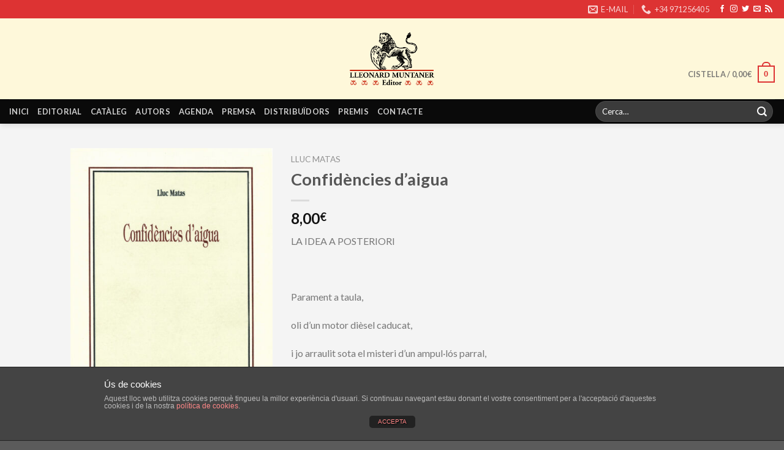

--- FILE ---
content_type: text/html; charset=UTF-8
request_url: https://www.lleonardmuntanereditor.cat/producte/confidencies-daigua/
body_size: 44047
content:
<!DOCTYPE html>
<!--[if IE 9 ]> <html lang="ca" prefix="og: http://ogp.me/ns# fb: http://ogp.me/ns/fb#" class="ie9 loading-site no-js"> <![endif]-->
<!--[if IE 8 ]> <html lang="ca" prefix="og: http://ogp.me/ns# fb: http://ogp.me/ns/fb#" class="ie8 loading-site no-js"> <![endif]-->
<!--[if (gte IE 9)|!(IE)]><!--><html lang="ca" prefix="og: http://ogp.me/ns# fb: http://ogp.me/ns/fb#" class="loading-site no-js"> <!--<![endif]-->
<head>
	<meta charset="UTF-8" />
	<link rel="profile" href="https://gmpg.org/xfn/11" />
	<link rel="pingback" href="https://www.lleonardmuntanereditor.cat/xmlrpc.php" />

	<script>(function(html){html.className = html.className.replace(/\bno-js\b/,'js')})(document.documentElement);</script>
<title>Confidències d’aigua &#8211; Lleonard Muntaner Editor</title>
<meta name="viewport" content="width=device-width, initial-scale=1, maximum-scale=1" /><link rel='dns-prefetch' href='//fonts.googleapis.com' />
<link rel='dns-prefetch' href='//s.w.org' />
<link rel="alternate" type="application/rss+xml" title="Lleonard Muntaner Editor &raquo; canal d&#039;informació" href="https://www.lleonardmuntanereditor.cat/feed/" />
<link rel="alternate" type="application/rss+xml" title="Lleonard Muntaner Editor &raquo; Canal dels comentaris" href="https://www.lleonardmuntanereditor.cat/comments/feed/" />
		<script type="text/javascript">
			window._wpemojiSettings = {"baseUrl":"https:\/\/s.w.org\/images\/core\/emoji\/13.0.0\/72x72\/","ext":".png","svgUrl":"https:\/\/s.w.org\/images\/core\/emoji\/13.0.0\/svg\/","svgExt":".svg","source":{"concatemoji":"https:\/\/www.lleonardmuntanereditor.cat\/wp-includes\/js\/wp-emoji-release.min.js?ver=5.5"}};
			!function(e,a,t){var r,n,o,i,p=a.createElement("canvas"),s=p.getContext&&p.getContext("2d");function c(e,t){var a=String.fromCharCode;s.clearRect(0,0,p.width,p.height),s.fillText(a.apply(this,e),0,0);var r=p.toDataURL();return s.clearRect(0,0,p.width,p.height),s.fillText(a.apply(this,t),0,0),r===p.toDataURL()}function l(e){if(!s||!s.fillText)return!1;switch(s.textBaseline="top",s.font="600 32px Arial",e){case"flag":return!c([127987,65039,8205,9895,65039],[127987,65039,8203,9895,65039])&&(!c([55356,56826,55356,56819],[55356,56826,8203,55356,56819])&&!c([55356,57332,56128,56423,56128,56418,56128,56421,56128,56430,56128,56423,56128,56447],[55356,57332,8203,56128,56423,8203,56128,56418,8203,56128,56421,8203,56128,56430,8203,56128,56423,8203,56128,56447]));case"emoji":return!c([55357,56424,8205,55356,57212],[55357,56424,8203,55356,57212])}return!1}function d(e){var t=a.createElement("script");t.src=e,t.defer=t.type="text/javascript",a.getElementsByTagName("head")[0].appendChild(t)}for(i=Array("flag","emoji"),t.supports={everything:!0,everythingExceptFlag:!0},o=0;o<i.length;o++)t.supports[i[o]]=l(i[o]),t.supports.everything=t.supports.everything&&t.supports[i[o]],"flag"!==i[o]&&(t.supports.everythingExceptFlag=t.supports.everythingExceptFlag&&t.supports[i[o]]);t.supports.everythingExceptFlag=t.supports.everythingExceptFlag&&!t.supports.flag,t.DOMReady=!1,t.readyCallback=function(){t.DOMReady=!0},t.supports.everything||(n=function(){t.readyCallback()},a.addEventListener?(a.addEventListener("DOMContentLoaded",n,!1),e.addEventListener("load",n,!1)):(e.attachEvent("onload",n),a.attachEvent("onreadystatechange",function(){"complete"===a.readyState&&t.readyCallback()})),(r=t.source||{}).concatemoji?d(r.concatemoji):r.wpemoji&&r.twemoji&&(d(r.twemoji),d(r.wpemoji)))}(window,document,window._wpemojiSettings);
		</script>
		<style type="text/css">
img.wp-smiley,
img.emoji {
	display: inline !important;
	border: none !important;
	box-shadow: none !important;
	height: 1em !important;
	width: 1em !important;
	margin: 0 .07em !important;
	vertical-align: -0.1em !important;
	background: none !important;
	padding: 0 !important;
}
</style>
	<link rel='stylesheet' id='wp-block-library-css'  href='https://www.lleonardmuntanereditor.cat/wp-includes/css/dist/block-library/style.min.css?ver=5.5' type='text/css' media='all' />
<link rel='stylesheet' id='wc-block-vendors-style-css'  href='https://www.lleonardmuntanereditor.cat/wp-content/plugins/woocommerce/packages/woocommerce-blocks/build/vendors-style.css?ver=3.1.0' type='text/css' media='all' />
<link rel='stylesheet' id='wc-block-style-css'  href='https://www.lleonardmuntanereditor.cat/wp-content/plugins/woocommerce/packages/woocommerce-blocks/build/style.css?ver=3.1.0' type='text/css' media='all' />
<link rel='stylesheet' id='front-estilos-css'  href='https://www.lleonardmuntanereditor.cat/wp-content/plugins/asesor-cookies-para-la-ley-en-espana/html/front/estilos.css?ver=5.5' type='text/css' media='all' />
<link rel='stylesheet' id='contact-form-7-css'  href='https://www.lleonardmuntanereditor.cat/wp-content/plugins/contact-form-7/includes/css/styles.css?ver=4.5.1' type='text/css' media='all' />
<link rel='stylesheet' id='woof-css'  href='https://www.lleonardmuntanereditor.cat/wp-content/plugins/woocommerce-products-filter/css/front.css?ver=5.5' type='text/css' media='all' />
<link rel='stylesheet' id='chosen-drop-down-css'  href='https://www.lleonardmuntanereditor.cat/wp-content/plugins/woocommerce-products-filter/js/chosen/chosen.min.css?ver=5.5' type='text/css' media='all' />
<link rel='stylesheet' id='icheck-jquery-color-css'  href='https://www.lleonardmuntanereditor.cat/wp-content/plugins/woocommerce-products-filter/js/icheck/skins/flat/red.css?ver=5.5' type='text/css' media='all' />
<link rel='stylesheet' id='woof_by_text_html_items-css'  href='https://www.lleonardmuntanereditor.cat/wp-content/plugins/woocommerce-products-filter/ext/by_text/css/by_text.css?ver=5.5' type='text/css' media='all' />
<link rel='stylesheet' id='photoswipe-css'  href='https://www.lleonardmuntanereditor.cat/wp-content/plugins/woocommerce/assets/css/photoswipe/photoswipe.min.css?ver=4.4.1' type='text/css' media='all' />
<link rel='stylesheet' id='photoswipe-default-skin-css'  href='https://www.lleonardmuntanereditor.cat/wp-content/plugins/woocommerce/assets/css/photoswipe/default-skin/default-skin.min.css?ver=4.4.1' type='text/css' media='all' />
<style id='woocommerce-inline-inline-css' type='text/css'>
.woocommerce form .form-row .required { visibility: visible; }
</style>
<link rel='stylesheet' id='flatsome-icons-css'  href='https://www.lleonardmuntanereditor.cat/wp-content/themes/flatsome/assets/css/fl-icons.css?ver=3.12' type='text/css' media='all' />
<link rel='stylesheet' id='flatsome-main-css'  href='https://www.lleonardmuntanereditor.cat/wp-content/themes/flatsome/assets/css/flatsome.css?ver=3.12.2' type='text/css' media='all' />
<link rel='stylesheet' id='flatsome-shop-css'  href='https://www.lleonardmuntanereditor.cat/wp-content/themes/flatsome/assets/css/flatsome-shop.css?ver=3.12.2' type='text/css' media='all' />
<link rel='stylesheet' id='flatsome-style-css'  href='https://www.lleonardmuntanereditor.cat/wp-content/themes/flatsome-child/style.css?ver=3.0' type='text/css' media='all' />
<link rel='stylesheet' id='flatsome-googlefonts-css'  href='//fonts.googleapis.com/css?family=Lato%3Aregular%2C700%2Cregular%2C700%7CDancing+Script%3Aregular%2C400&#038;display=swap&#038;ver=3.9' type='text/css' media='all' />
<script type='text/javascript' src='https://www.lleonardmuntanereditor.cat/wp-includes/js/jquery/jquery.js?ver=1.12.4-wp' id='jquery-js'></script>
<script type='text/javascript' id='front-principal-js-extra'>
/* <![CDATA[ */
var cdp_cookies_info = {"url_plugin":"https:\/\/www.lleonardmuntanereditor.cat\/wp-content\/plugins\/asesor-cookies-para-la-ley-en-espana\/plugin.php","url_admin_ajax":"https:\/\/www.lleonardmuntanereditor.cat\/wp-admin\/admin-ajax.php","comportamiento":"aceptar","posicion":"inferior","layout":"ventana"};
/* ]]> */
</script>
<script type='text/javascript' src='https://www.lleonardmuntanereditor.cat/wp-content/plugins/asesor-cookies-para-la-ley-en-espana/html/front/principal.js?ver=5.5' id='front-principal-js'></script>
<link rel="https://api.w.org/" href="https://www.lleonardmuntanereditor.cat/wp-json/" /><link rel="alternate" type="application/json" href="https://www.lleonardmuntanereditor.cat/wp-json/wp/v2/product/1869" /><link rel="EditURI" type="application/rsd+xml" title="RSD" href="https://www.lleonardmuntanereditor.cat/xmlrpc.php?rsd" />
<link rel="wlwmanifest" type="application/wlwmanifest+xml" href="https://www.lleonardmuntanereditor.cat/wp-includes/wlwmanifest.xml" /> 
<meta name="generator" content="WordPress 5.5" />
<meta name="generator" content="WooCommerce 4.4.1" />
<link rel="canonical" href="https://www.lleonardmuntanereditor.cat/producte/confidencies-daigua/" />
<link rel='shortlink' href='https://www.lleonardmuntanereditor.cat/?p=1869' />
<link rel="alternate" type="application/json+oembed" href="https://www.lleonardmuntanereditor.cat/wp-json/oembed/1.0/embed?url=https%3A%2F%2Fwww.lleonardmuntanereditor.cat%2Fproducte%2Fconfidencies-daigua%2F" />
<link rel="alternate" type="text/xml+oembed" href="https://www.lleonardmuntanereditor.cat/wp-json/oembed/1.0/embed?url=https%3A%2F%2Fwww.lleonardmuntanereditor.cat%2Fproducte%2Fconfidencies-daigua%2F&#038;format=xml" />
<style type="text/css" media="print">
  #top-bar { display:none; }
  html { height: 100%; }
  body { min-height: 100%; }
  body { line-height: 1; }
  .entry-content {
    padding-top: 1;
    padding-bottom: 1;
  }
  .product-main { padding: 0px; }
  .col { padding-bottom: 0px; }
  th, td {
    padding: 2px;
    font-size: .7em;
  }
  .h1, h1 { font-size: 1em; }
  .product-info .breadcrumbs { font-size: .75em; }
  .product-info .price { font-size: 1em; }
  h1, h2, h3, h4, h5, h6, .heading-font, .banner h1, .banner h2 { font-weight: 400; }
  p { margin:0 }
  #logo { display: block; text-align: center; }
  .mobile-nav  { display:none; }
  .disponibilitat { display:none; }
  .share-icons { display:none; }
  .related-products-wrapper { display:none; }
  .image-tools { display:none; }
  .esdev-noticies-relacionades { display:none; }
  .large-4 {
    max-width: 33.33333%;
    -webkit-flex-basis: 33.33333%;
    -ms-flex-preferred-size: 33.33333%;
    flex-basis: 33.33333%;
}
  /*

  social-icons  { display:none; }
  related { display:none; }*/
</style>
    <style>.bg{opacity: 0; transition: opacity 1s; -webkit-transition: opacity 1s;} .bg-loaded{opacity: 1;}</style><!--[if IE]><link rel="stylesheet" type="text/css" href="https://www.lleonardmuntanereditor.cat/wp-content/themes/flatsome/assets/css/ie-fallback.css"><script src="//cdnjs.cloudflare.com/ajax/libs/html5shiv/3.6.1/html5shiv.js"></script><script>var head = document.getElementsByTagName('head')[0],style = document.createElement('style');style.type = 'text/css';style.styleSheet.cssText = ':before,:after{content:none !important';head.appendChild(style);setTimeout(function(){head.removeChild(style);}, 0);</script><script src="https://www.lleonardmuntanereditor.cat/wp-content/themes/flatsome/assets/libs/ie-flexibility.js"></script><![endif]-->	<noscript><style>.woocommerce-product-gallery{ opacity: 1 !important; }</style></noscript>
	<link rel="icon" href="https://www.lleonardmuntanereditor.cat/wp-content/uploads/2016/10/cropped-icon-120x120.png" sizes="32x32" />
<link rel="icon" href="https://www.lleonardmuntanereditor.cat/wp-content/uploads/2016/10/cropped-icon-300x300.png" sizes="192x192" />
<link rel="apple-touch-icon" href="https://www.lleonardmuntanereditor.cat/wp-content/uploads/2016/10/cropped-icon-300x300.png" />
<meta name="msapplication-TileImage" content="https://www.lleonardmuntanereditor.cat/wp-content/uploads/2016/10/cropped-icon-300x300.png" />
<style id="custom-css" type="text/css">:root {--primary-color: #DD3333;}.header-main{height: 132px}#logo img{max-height: 132px}#logo{width:138px;}#logo img{padding:4px 0;}.header-bottom{min-height: 38px}.header-top{min-height: 30px}.transparent .header-main{height: 147px}.transparent #logo img{max-height: 147px}.has-transparent + .page-title:first-of-type,.has-transparent + #main > .page-title,.has-transparent + #main > div > .page-title,.has-transparent + #main .page-header-wrapper:first-of-type .page-title{padding-top: 227px;}.header.show-on-scroll,.stuck .header-main{height:70px!important}.stuck #logo img{max-height: 70px!important}.search-form{ width: 51%;}.header-bg-color, .header-wrapper {background-color: #fef8da}.header-bottom {background-color: #0A0A0A}.header-main .nav > li > a{line-height: 16px }.header-wrapper:not(.stuck) .header-main .header-nav{margin-top: 50px }.stuck .header-main .nav > li > a{line-height: 50px }@media (max-width: 549px) {.header-main{height: 70px}#logo img{max-height: 70px}}/* Color */.accordion-title.active, .has-icon-bg .icon .icon-inner,.logo a, .primary.is-underline, .primary.is-link, .badge-outline .badge-inner, .nav-outline > li.active> a,.nav-outline >li.active > a, .cart-icon strong,[data-color='primary'], .is-outline.primary{color: #DD3333;}/* Color !important */[data-text-color="primary"]{color: #DD3333!important;}/* Background Color */[data-text-bg="primary"]{background-color: #DD3333;}/* Background */.scroll-to-bullets a,.featured-title, .label-new.menu-item > a:after, .nav-pagination > li > .current,.nav-pagination > li > span:hover,.nav-pagination > li > a:hover,.has-hover:hover .badge-outline .badge-inner,button[type="submit"], .button.wc-forward:not(.checkout):not(.checkout-button), .button.submit-button, .button.primary:not(.is-outline),.featured-table .title,.is-outline:hover, .has-icon:hover .icon-label,.nav-dropdown-bold .nav-column li > a:hover, .nav-dropdown.nav-dropdown-bold > li > a:hover, .nav-dropdown-bold.dark .nav-column li > a:hover, .nav-dropdown.nav-dropdown-bold.dark > li > a:hover, .is-outline:hover, .tagcloud a:hover,.grid-tools a, input[type='submit']:not(.is-form), .box-badge:hover .box-text, input.button.alt,.nav-box > li > a:hover,.nav-box > li.active > a,.nav-pills > li.active > a ,.current-dropdown .cart-icon strong, .cart-icon:hover strong, .nav-line-bottom > li > a:before, .nav-line-grow > li > a:before, .nav-line > li > a:before,.banner, .header-top, .slider-nav-circle .flickity-prev-next-button:hover svg, .slider-nav-circle .flickity-prev-next-button:hover .arrow, .primary.is-outline:hover, .button.primary:not(.is-outline), input[type='submit'].primary, input[type='submit'].primary, input[type='reset'].button, input[type='button'].primary, .badge-inner{background-color: #DD3333;}/* Border */.nav-vertical.nav-tabs > li.active > a,.scroll-to-bullets a.active,.nav-pagination > li > .current,.nav-pagination > li > span:hover,.nav-pagination > li > a:hover,.has-hover:hover .badge-outline .badge-inner,.accordion-title.active,.featured-table,.is-outline:hover, .tagcloud a:hover,blockquote, .has-border, .cart-icon strong:after,.cart-icon strong,.blockUI:before, .processing:before,.loading-spin, .slider-nav-circle .flickity-prev-next-button:hover svg, .slider-nav-circle .flickity-prev-next-button:hover .arrow, .primary.is-outline:hover{border-color: #DD3333}.nav-tabs > li.active > a{border-top-color: #DD3333}.widget_shopping_cart_content .blockUI.blockOverlay:before { border-left-color: #DD3333 }.woocommerce-checkout-review-order .blockUI.blockOverlay:before { border-left-color: #DD3333 }/* Fill */.slider .flickity-prev-next-button:hover svg,.slider .flickity-prev-next-button:hover .arrow{fill: #DD3333;}body{font-family:"Lato", sans-serif}body{font-weight: 0}.nav > li > a {font-family:"Lato", sans-serif;}.mobile-sidebar-levels-2 .nav > li > ul > li > a {font-family:"Lato", sans-serif;}.nav > li > a {font-weight: 700;}.mobile-sidebar-levels-2 .nav > li > ul > li > a {font-weight: 700;}h1,h2,h3,h4,h5,h6,.heading-font, .off-canvas-center .nav-sidebar.nav-vertical > li > a{font-family: "Lato", sans-serif;}h1,h2,h3,h4,h5,h6,.heading-font,.banner h1,.banner h2{font-weight: 700;}.alt-font{font-family: "Dancing Script", sans-serif;}.alt-font{font-weight: 400!important;}.shop-page-title.featured-title .title-bg{ background-image: url(https://www.lleonardmuntanereditor.cat/wp-content/uploads/2017/02/BZ-14.jpg)!important;}@media screen and (min-width: 550px){.products .box-vertical .box-image{min-width: 400px!important;width: 400px!important;}}.label-new.menu-item > a:after{content:"Nou";}.label-hot.menu-item > a:after{content:"Calent";}.label-sale.menu-item > a:after{content:"Oferta";}.label-popular.menu-item > a:after{content:"Popular";}</style>		<style type="text/css" id="wp-custom-css">
			.out-of-stock-label {
	display: none !important;
}

.out-of-stock {
  color: red;
}

.product-info p.stock {
  font-size: 1.2em;
}

.out-of-stock {
  color: unset;
  display: none;
}		</style>
		        <style type="text/css">
                </style>
        <script type="text/javascript">
            if (typeof woof_lang_custom == 'undefined') {
                var woof_lang_custom = {};//!!important
            }
            woof_lang_custom.woof_text = "By text";

            var woof_text_autocomplete = 0;
            var woof_text_autocomplete_items = 10;
                        woof_text_autocomplete =0;
                woof_text_autocomplete_items =10;
        
            var woof_post_links_in_autocomplete = 0;
                        woof_post_links_in_autocomplete =0;
        
            var how_to_open_links = 0;
                        how_to_open_links =0;
        
        </script>
        

        <script type="text/javascript">

            var woof_ajaxurl = "https://www.lleonardmuntanereditor.cat/wp-admin/admin-ajax.php";

            var woof_lang = {
                'orderby': "orderby",
                'perpage': "per page",
                'pricerange': "price range",
                'menu_order': "menu order",
                'popularity': "popularity",
                'rating': "rating",
                'price': "price low to high",
                'price-desc': "price high to low"
            };

            if (typeof woof_lang_custom == 'undefined') {
                var woof_lang_custom = {};//!!important
            }

            //***

            var woof_is_mobile = 0;
        
            var woof_is_permalink =1;

            var woof_shop_page = "";
        
            var woof_really_curr_tax = {};

            var woof_show_price_search_button = 0;
        
            var swoof_search_slug = "swoof";

        
            var icheck_skin = {};
                                    icheck_skin.skin = "flat";
                icheck_skin.color = "red";
        
            var is_woof_use_chosen =1;

            var woof_current_page_link = location.protocol + '//' + location.host + location.pathname;
            //***lets remove pagination from woof_current_page_link
            woof_current_page_link = woof_current_page_link.replace(/\page\/[0-9]+/, "");
                            woof_current_page_link = "https://www.lleonardmuntanereditor.cat/cataleg/";
                            var woof_link = 'https://www.lleonardmuntanereditor.cat/wp-content/plugins/woocommerce-products-filter/';

            var woof_current_values = '[]';
            //+++
            var woof_lang_loading = "Loading ...";

                        woof_lang_loading = "Carregant ...";
        
            var woof_lang_show_products_filter = "show products filter";
            var woof_lang_hide_products_filter = "hide products filter";
            var woof_lang_pricerange = "price range";

            //+++

            var woof_use_beauty_scroll =0;
            //+++
            var woof_autosubmit =1;
            var woof_ajaxurl = "https://www.lleonardmuntanereditor.cat/wp-admin/admin-ajax.php";
            var woof_submit_link = "";
            var woof_is_ajax = 0;
            var woof_ajax_redraw = 0;
            var woof_ajax_page_num =1;
            var woof_ajax_first_done = false;
            var woof_checkboxes_slide_flag = true;


            //toggles
            var woof_toggle_type = "text";

            var woof_toggle_closed_text = "-";
            var woof_toggle_opened_text = "+";

            var woof_toggle_closed_image = "https://www.lleonardmuntanereditor.cat/wp-content/plugins/woocommerce-products-filter/img/plus3.png";
            var woof_toggle_opened_image = "https://www.lleonardmuntanereditor.cat/wp-content/plugins/woocommerce-products-filter/img/minus3.png";


            //indexes which can be displayed in red buttons panel
                    var woof_accept_array = ["min_price", "orderby", "perpage", "woof_text","product_visibility","product_cat","product_tag","coleccio"];

        

            var woof_overlay_skin = "default";
            jQuery(function () {
                woof_current_values = jQuery.parseJSON(woof_current_values);
                if (woof_current_values.length == 0) {
                    woof_current_values = {};
                }

            });
            //***
            //for extensions

            var woof_ext_init_functions = null;
                        woof_ext_init_functions = '{"by_text":"woof_init_text"}';
        

            //***
            function woof_js_after_ajax_done() {
                jQuery(document).trigger('woof_ajax_done');
                    }
        </script>
        
<!-- START - Facebook Open Graph, Google+ and Twitter Card Tags 2.0.8.2 -->
 <!-- Facebook Open Graph -->
  <meta property="og:locale" content="ca_ES"/>
  <meta property="og:site_name" content="Lleonard Muntaner Editor"/>
  <meta property="og:title" content="Confidències d’aigua"/>
  <meta property="og:url" content="https://www.lleonardmuntanereditor.cat/producte/confidencies-daigua/"/>
  <meta property="og:type" content="product"/>
  <meta property="og:description" content="LA IDEA A POSTERIORI

 

Parament a taula,

oli d’un motor dièsel caducat,

i jo arraulit sota el misteri d’un ampul·lós parral,

a prop d’una torre d’espera,

quan em dic que «la bellesa no és el dinosaure

ni tampoc de gaudeamus igitur».

On podria ser?

Potser al romandre estabo"/>
  <meta property="og:image" content="https://www.lleonardmuntanereditor.cat/wp-content/uploads/2017/02/BZ-14.jpg"/>
 <!-- Google+ / Schema.org -->
  <meta itemprop="name" content="Confidències d’aigua"/>
  <meta itemprop="description" content="LA IDEA A POSTERIORI

 

Parament a taula,

oli d’un motor dièsel caducat,

i jo arraulit sota el misteri d’un ampul·lós parral,

a prop d’una torre d’espera,

quan em dic que «la bellesa no és el dinosaure

ni tampoc de gaudeamus igitur».

On podria ser?

Potser al romandre estabo"/>
  <meta itemprop="image" content="https://www.lleonardmuntanereditor.cat/wp-content/uploads/2017/02/BZ-14.jpg"/>
 <!-- Twitter Cards -->
  <meta name="twitter:title" content="Confidències d’aigua"/>
  <meta name="twitter:url" content="https://www.lleonardmuntanereditor.cat/producte/confidencies-daigua/"/>
  <meta name="twitter:description" content="LA IDEA A POSTERIORI

 

Parament a taula,

oli d’un motor dièsel caducat,

i jo arraulit sota el misteri d’un ampul·lós parral,

a prop d’una torre d’espera,

quan em dic que «la bellesa no és el dinosaure

ni tampoc de gaudeamus igitur».

On podria ser?

Potser al romandre estabo"/>
  <meta name="twitter:image" content="https://www.lleonardmuntanereditor.cat/wp-content/uploads/2017/02/BZ-14.jpg"/>
  <meta name="twitter:card" content="summary_large_image"/>
 <!-- SEO -->
 <!-- Misc. tags -->
  <meta name="twitter:label1" content="Price"/>
  <meta name="twitter:data1" content="8 EUR"/>
  <meta property="product:price:amount" content="8"/>
  <meta property="product:price:currency" content="EUR"/>
<!-- END - Facebook Open Graph, Google+ and Twitter Card Tags 2.0.8.2 -->

</head>

<body data-rsssl=1 class="product-template-default single single-product postid-1869 theme-flatsome woocommerce woocommerce-page woocommerce-no-js header-shadow lightbox nav-dropdown-has-arrow">


<a class="skip-link screen-reader-text" href="#main">Skip to content</a>

<div id="wrapper">

	
	<header id="header" class="header header-full-width has-sticky sticky-jump">
		<div class="header-wrapper">
			<div id="top-bar" class="header-top hide-for-sticky nav-dark">
    <div class="flex-row container">
      <div class="flex-col hide-for-medium flex-left">
          <ul class="nav nav-left medium-nav-center nav-small  nav-divided">
                        </ul>
      </div>

      <div class="flex-col hide-for-medium flex-center">
          <ul class="nav nav-center nav-small  nav-divided">
                        </ul>
      </div>

      <div class="flex-col hide-for-medium flex-right">
         <ul class="nav top-bar-nav nav-right nav-small  nav-divided">
              <li class="header-contact-wrapper">
		<ul id="header-contact" class="nav nav-divided nav-uppercase header-contact">
		
						<li class="">
			  <a href="mailto:editorial@lleonardmuntanereditor.cat" class="tooltip" title="editorial@lleonardmuntanereditor.cat">
				  <i class="icon-envelop" style="font-size:16px;"></i>			       <span>
			       	E-MAIL			       </span>
			  </a>
			</li>
					
			
						<li class="">
			  <a href="tel:+34 971256405" class="tooltip" title="+34 971256405">
			     <i class="icon-phone" style="font-size:16px;"></i>			      <span>+34 971256405</span>
			  </a>
			</li>
				</ul>
</li><li class="html header-social-icons ml-0">
	<div class="social-icons follow-icons" ><a href="https://www.facebook.com/lleonard.muntanereditor/" target="_blank" data-label="Facebook"  rel="noopener noreferrer nofollow" class="icon plain facebook tooltip" title="Seguiu-nos a Facebook"><i class="icon-facebook" ></i></a><a href="https://www.instagram.com/lleonard_muntaner_editor/" target="_blank" rel="noopener noreferrer nofollow" data-label="Instagram" class="icon plain  instagram tooltip" title="Seguiu-nos a Instagram"><i class="icon-instagram" ></i></a><a href="https://twitter.com/LleonardEditor" target="_blank"  data-label="Twitter"  rel="noopener noreferrer nofollow" class="icon plain  twitter tooltip" title="Seguiu-nos a Twitter"><i class="icon-twitter" ></i></a><a href="mailto:editorial@lleonardmuntanereditor.cat" data-label="E-mail"  rel="nofollow" class="icon plain  email tooltip" title="Envia'ns un email"><i class="icon-envelop" ></i></a><a href="https://www.lleonardmuntanereditor.cat/rss" target="_blank" rel="noopener noreferrer nofollow" data-label="RSS Feed" class="icon plain  rss tooltip" title="Subscribir-se a los RSS"><i class="icon-feed" ></i></a></div></li>          </ul>
      </div>

            <div class="flex-col show-for-medium flex-grow">
          <ul class="nav nav-center nav-small mobile-nav  nav-divided">
              <li class="header-contact-wrapper">
		<ul id="header-contact" class="nav nav-divided nav-uppercase header-contact">
		
						<li class="">
			  <a href="mailto:editorial@lleonardmuntanereditor.cat" class="tooltip" title="editorial@lleonardmuntanereditor.cat">
				  <i class="icon-envelop" style="font-size:16px;"></i>			       <span>
			       	E-MAIL			       </span>
			  </a>
			</li>
					
			
						<li class="">
			  <a href="tel:+34 971256405" class="tooltip" title="+34 971256405">
			     <i class="icon-phone" style="font-size:16px;"></i>			      <span>+34 971256405</span>
			  </a>
			</li>
				</ul>
</li><li class="html header-social-icons ml-0">
	<div class="social-icons follow-icons" ><a href="https://www.facebook.com/lleonard.muntanereditor/" target="_blank" data-label="Facebook"  rel="noopener noreferrer nofollow" class="icon plain facebook tooltip" title="Seguiu-nos a Facebook"><i class="icon-facebook" ></i></a><a href="https://www.instagram.com/lleonard_muntaner_editor/" target="_blank" rel="noopener noreferrer nofollow" data-label="Instagram" class="icon plain  instagram tooltip" title="Seguiu-nos a Instagram"><i class="icon-instagram" ></i></a><a href="https://twitter.com/LleonardEditor" target="_blank"  data-label="Twitter"  rel="noopener noreferrer nofollow" class="icon plain  twitter tooltip" title="Seguiu-nos a Twitter"><i class="icon-twitter" ></i></a><a href="mailto:editorial@lleonardmuntanereditor.cat" data-label="E-mail"  rel="nofollow" class="icon plain  email tooltip" title="Envia'ns un email"><i class="icon-envelop" ></i></a><a href="https://www.lleonardmuntanereditor.cat/rss" target="_blank" rel="noopener noreferrer nofollow" data-label="RSS Feed" class="icon plain  rss tooltip" title="Subscribir-se a los RSS"><i class="icon-feed" ></i></a></div></li>          </ul>
      </div>
      
    </div>
</div>
<div id="masthead" class="header-main show-logo-center hide-for-sticky">
      <div class="header-inner flex-row container logo-center medium-logo-center" role="navigation">

          <!-- Logo -->
          <div id="logo" class="flex-col logo">
            <!-- Header logo -->
<a href="https://www.lleonardmuntanereditor.cat/" title="Lleonard Muntaner Editor" rel="home">
    <img width="138" height="132" src="https://www.lleonardmuntanereditor.cat/wp-content/uploads/2016/10/logolleonard.png" class="header_logo header-logo" alt="Lleonard Muntaner Editor"/><img  width="138" height="132" src="https://www.lleonardmuntanereditor.cat/wp-content/uploads/2016/10/logolleonard.png" class="header-logo-dark" alt="Lleonard Muntaner Editor"/></a>
          </div>

          <!-- Mobile Left Elements -->
          <div class="flex-col show-for-medium flex-left">
            <ul class="mobile-nav nav nav-left ">
              <li class="nav-icon has-icon">
  		<a href="#" data-open="#main-menu" data-pos="left" data-bg="main-menu-overlay" data-color="" class="is-small" aria-label="Menu" aria-controls="main-menu" aria-expanded="false">
		
		  <i class="icon-menu" ></i>
		  		</a>
	</li>            </ul>
          </div>

          <!-- Left Elements -->
          <div class="flex-col hide-for-medium flex-left
            ">
            <ul class="header-nav header-nav-main nav nav-left  nav-uppercase" >
                          </ul>
          </div>

          <!-- Right Elements -->
          <div class="flex-col hide-for-medium flex-right">
            <ul class="header-nav header-nav-main nav nav-right  nav-uppercase">
              <li class="cart-item has-icon has-dropdown">

<a href="https://www.lleonardmuntanereditor.cat/cistella/" title="Cistella" class="header-cart-link is-small">


<span class="header-cart-title">
   Cistella   /      <span class="cart-price"><span class="woocommerce-Price-amount amount"><bdi>0,00<span class="woocommerce-Price-currencySymbol">&euro;</span></bdi></span></span>
  </span>

    <span class="cart-icon image-icon">
    <strong>0</strong>
  </span>
  </a>

 <ul class="nav-dropdown nav-dropdown-default">
    <li class="html widget_shopping_cart">
      <div class="widget_shopping_cart_content">
        

	<p class="woocommerce-mini-cart__empty-message">No hi ha productes a la cistella.</p>


      </div>
    </li>
     </ul>

</li>
            </ul>
          </div>

          <!-- Mobile Right Elements -->
          <div class="flex-col show-for-medium flex-right">
            <ul class="mobile-nav nav nav-right ">
              <li class="header-search header-search-lightbox has-icon">
	<div class="header-button">		<a href="#search-lightbox" aria-label="Cerca" data-open="#search-lightbox" data-focus="input.search-field"
		class="icon primary button circle is-small">
		<i class="icon-search" style="font-size:16px;"></i></a>
		</div>
		
	<div id="search-lightbox" class="mfp-hide dark text-center">
		<div class="searchform-wrapper ux-search-box relative form-flat is-large"><form role="search" method="get" class="searchform" action="https://www.lleonardmuntanereditor.cat/">
	<div class="flex-row relative">
						<div class="flex-col flex-grow">
			<label class="screen-reader-text" for="woocommerce-product-search-field-0">Cerca de:</label>
			<input type="search" id="woocommerce-product-search-field-0" class="search-field mb-0" placeholder="Cerca&hellip;" value="" name="s" />
			<input type="hidden" name="post_type" value="product" />
					</div>
		<div class="flex-col">
			<button type="submit" value="Cerca" class="ux-search-submit submit-button secondary button icon mb-0">
				<i class="icon-search" ></i>			</button>
		</div>
	</div>
	<div class="live-search-results text-left z-top"></div>
</form>
</div>	</div>
</li>
<li class="cart-item has-icon">

      <a href="https://www.lleonardmuntanereditor.cat/cistella/" class="header-cart-link off-canvas-toggle nav-top-link is-small" data-open="#cart-popup" data-class="off-canvas-cart" title="Cistella" data-pos="right">
  
    <span class="cart-icon image-icon">
    <strong>0</strong>
  </span>
  </a>


  <!-- Cart Sidebar Popup -->
  <div id="cart-popup" class="mfp-hide widget_shopping_cart">
  <div class="cart-popup-inner inner-padding">
      <div class="cart-popup-title text-center">
          <h4 class="uppercase">Cistella</h4>
          <div class="is-divider"></div>
      </div>
      <div class="widget_shopping_cart_content">
          

	<p class="woocommerce-mini-cart__empty-message">No hi ha productes a la cistella.</p>


      </div>
             <div class="cart-sidebar-content relative"></div>  </div>
  </div>

</li>
            </ul>
          </div>

      </div>
     
            <div class="container"><div class="top-divider full-width"></div></div>
      </div><div id="wide-nav" class="header-bottom wide-nav nav-dark hide-for-medium">
    <div class="flex-row container">

                        <div class="flex-col hide-for-medium flex-left">
                <ul class="nav header-nav header-bottom-nav nav-left  nav-uppercase">
                    <li id="menu-item-31" class="menu-item menu-item-type-custom menu-item-object-custom menu-item-home menu-item-31"><a href="https://www.lleonardmuntanereditor.cat/" class="nav-top-link">Inici</a></li>
<li id="menu-item-55" class="menu-item menu-item-type-post_type menu-item-object-page menu-item-55"><a href="https://www.lleonardmuntanereditor.cat/editorial/" class="nav-top-link">Editorial</a></li>
<li id="menu-item-32" class="menu-item menu-item-type-post_type menu-item-object-page current_page_parent menu-item-32"><a href="https://www.lleonardmuntanereditor.cat/cataleg/" class="nav-top-link">Catàleg</a></li>
<li id="menu-item-111" class="menu-item menu-item-type-post_type menu-item-object-page menu-item-111"><a href="https://www.lleonardmuntanereditor.cat/autors/" class="nav-top-link">Autors</a></li>
<li id="menu-item-81" class="menu-item menu-item-type-taxonomy menu-item-object-category menu-item-81"><a href="https://www.lleonardmuntanereditor.cat/category/agenda/" class="nav-top-link">Agenda</a></li>
<li id="menu-item-82" class="menu-item menu-item-type-taxonomy menu-item-object-category menu-item-82"><a href="https://www.lleonardmuntanereditor.cat/category/premsa/" class="nav-top-link">Premsa</a></li>
<li id="menu-item-30" class="menu-item menu-item-type-post_type menu-item-object-page menu-item-30"><a href="https://www.lleonardmuntanereditor.cat/distribuidors/" class="nav-top-link">Distribuïdors</a></li>
<li id="menu-item-15838" class="menu-item menu-item-type-post_type menu-item-object-page menu-item-15838"><a href="https://www.lleonardmuntanereditor.cat/premis/" class="nav-top-link">Premis</a></li>
<li id="menu-item-146" class="menu-item menu-item-type-post_type menu-item-object-page menu-item-146"><a href="https://www.lleonardmuntanereditor.cat/contacte/" class="nav-top-link">Contacte</a></li>
                </ul>
            </div>
            
            
                        <div class="flex-col hide-for-medium flex-right flex-grow">
              <ul class="nav header-nav header-bottom-nav nav-right  nav-uppercase">
                   <li class="header-search-form search-form html relative has-icon">
	<div class="header-search-form-wrapper">
		<div class="searchform-wrapper ux-search-box relative form-flat is-normal"><form role="search" method="get" class="searchform" action="https://www.lleonardmuntanereditor.cat/">
	<div class="flex-row relative">
						<div class="flex-col flex-grow">
			<label class="screen-reader-text" for="woocommerce-product-search-field-1">Cerca de:</label>
			<input type="search" id="woocommerce-product-search-field-1" class="search-field mb-0" placeholder="Cerca&hellip;" value="" name="s" />
			<input type="hidden" name="post_type" value="product" />
					</div>
		<div class="flex-col">
			<button type="submit" value="Cerca" class="ux-search-submit submit-button secondary button icon mb-0">
				<i class="icon-search" ></i>			</button>
		</div>
	</div>
	<div class="live-search-results text-left z-top"></div>
</form>
</div>	</div>
</li>              </ul>
            </div>
            
            
    </div>
</div>

<div class="header-bg-container fill"><div class="header-bg-image fill"></div><div class="header-bg-color fill"></div></div>		</div>
	</header>

	
	<main id="main" class="">

	<div class="shop-container">
		
			<div class="container">
	<div class="woocommerce-notices-wrapper"></div></div>
<div id="product-1869" class="product type-product post-1869 status-publish first instock product_cat-lluc-matas has-post-thumbnail shipping-taxable purchasable product-type-simple">
	<div class="product-container">
  <div class="product-main">
    <div class="row content-row mb-0">

    	<div class="product-gallery large-4 col">
    	
<div class="product-images relative mb-half has-hover woocommerce-product-gallery woocommerce-product-gallery--with-images woocommerce-product-gallery--columns-4 images" data-columns="4">

  <div class="badge-container is-larger absolute left top z-1">
</div>
  <div class="image-tools absolute top show-on-hover right z-3">
      </div>

  <figure class="woocommerce-product-gallery__wrapper product-gallery-slider slider slider-nav-small mb-half"
        data-flickity-options='{
                "cellAlign": "center",
                "wrapAround": true,
                "autoPlay": false,
                "prevNextButtons":true,
                "adaptiveHeight": true,
                "imagesLoaded": true,
                "lazyLoad": 1,
                "dragThreshold" : 15,
                "pageDots": false,
                "rightToLeft": false       }'>
    <div data-thumb="https://www.lleonardmuntanereditor.cat/wp-content/uploads/2017/02/BZ-14-100x100.jpg" class="woocommerce-product-gallery__image slide first"><a href="https://www.lleonardmuntanereditor.cat/wp-content/uploads/2017/02/BZ-14.jpg"><img width="400" height="580" src="https://www.lleonardmuntanereditor.cat/wp-content/uploads/2017/02/BZ-14-400x580.jpg" class="wp-post-image skip-lazy" alt="" loading="lazy" title="bz-14" data-caption="" data-src="https://www.lleonardmuntanereditor.cat/wp-content/uploads/2017/02/BZ-14.jpg" data-large_image="https://www.lleonardmuntanereditor.cat/wp-content/uploads/2017/02/BZ-14.jpg" data-large_image_width="626" data-large_image_height="908" srcset="https://www.lleonardmuntanereditor.cat/wp-content/uploads/2017/02/BZ-14-400x580.jpg 400w, https://www.lleonardmuntanereditor.cat/wp-content/uploads/2017/02/BZ-14-207x300.jpg 207w, https://www.lleonardmuntanereditor.cat/wp-content/uploads/2017/02/BZ-14.jpg 626w" sizes="(max-width: 400px) 100vw, 400px" /></a></div>  </figure>

  <div class="image-tools absolute bottom left z-3">
        <a href="#product-zoom" class="zoom-button button is-outline circle icon tooltip hide-for-small" title="Zoom">
      <i class="icon-expand" ></i>    </a>
   </div>
</div>

    	</div>

    	<div class="product-info summary col-fit col entry-summary product-summary text-left">

    		<nav class="woocommerce-breadcrumb breadcrumbs uppercase"><a href="https://www.lleonardmuntanereditor.cat/autor/lluc-matas/">Lluc Matas</a></nav><h1 class="product-title product_title entry-title">
	Confidències d’aigua</h1>

	<div class="is-divider small"></div>
<ul class="next-prev-thumbs is-small show-for-medium">         <li class="prod-dropdown has-dropdown">
               <a href="https://www.lleonardmuntanereditor.cat/producte/es-verro-mercader/"  rel="next" class="button icon is-outline circle">
                  <i class="icon-angle-left" ></i>              </a>
              <div class="nav-dropdown">
                <a title="Es Verro Mercader" href="https://www.lleonardmuntanereditor.cat/producte/es-verro-mercader/">
                <img width="100" height="100" src="https://www.lleonardmuntanereditor.cat/wp-content/uploads/2017/02/BZ-19-100x100.jpg" class="attachment-woocommerce_gallery_thumbnail size-woocommerce_gallery_thumbnail wp-post-image" alt="" loading="lazy" srcset="https://www.lleonardmuntanereditor.cat/wp-content/uploads/2017/02/BZ-19-100x100.jpg 100w, https://www.lleonardmuntanereditor.cat/wp-content/uploads/2017/02/BZ-19-150x150.jpg 150w" sizes="(max-width: 100px) 100vw, 100px" /></a>
              </div>
          </li>
               <li class="prod-dropdown has-dropdown">
               <a href="https://www.lleonardmuntanereditor.cat/producte/de-tornada/" rel="next" class="button icon is-outline circle">
                  <i class="icon-angle-right" ></i>              </a>
              <div class="nav-dropdown">
                  <a title="De tornada" href="https://www.lleonardmuntanereditor.cat/producte/de-tornada/">
                  <img width="100" height="100" src="https://www.lleonardmuntanereditor.cat/wp-content/uploads/2017/02/BZ-06-100x100.jpg" class="attachment-woocommerce_gallery_thumbnail size-woocommerce_gallery_thumbnail wp-post-image" alt="" loading="lazy" srcset="https://www.lleonardmuntanereditor.cat/wp-content/uploads/2017/02/BZ-06-100x100.jpg 100w, https://www.lleonardmuntanereditor.cat/wp-content/uploads/2017/02/BZ-06-150x150.jpg 150w" sizes="(max-width: 100px) 100vw, 100px" /></a>
              </div>
          </li>
      </ul><div class="price-wrapper">
	<p class="price product-page-price ">
  <span class="woocommerce-Price-amount amount"><bdi>8,00<span class="woocommerce-Price-currencySymbol">&euro;</span></bdi></span></p>
</div>
<div itemprop="description">
	<p>LA IDEA A POSTERIORI</p>
<p>&nbsp;</p>
<p>Parament a taula,</p>
<p>oli d’un motor dièsel caducat,</p>
<p>i jo arraulit sota el misteri d’un ampul·lós parral,</p>
<p>a prop d’una torre d’espera,</p>
<p>quan em dic que «la bellesa no és el dinosaure</p>
<p>ni tampoc de <em>gaudeamus igitur</em>».</p>
<p>On podria ser?</p>
<p>Potser al romandre estabornits</p>
<p>quan no tenim escultor</p>
<p>que ens pegui els primers cops de cisell.</p>
<p>&nbsp;</p>
</div>
 
	
	<form class="cart" action="https://www.lleonardmuntanereditor.cat/producte/confidencies-daigua/" method="post" enctype='multipart/form-data'>
		
			<div class="quantity buttons_added">
		<input type="button" value="-" class="minus button is-form">				<label class="screen-reader-text" for="quantity_697141cbeb637">Confidències d’aigua quantity</label>
		<input
			type="number"
			id="quantity_697141cbeb637"
			class="input-text qty text"
			step="1"
			min="1"
			max="5"
			name="quantity"
			value="1"
			title="Quant."
			size="4"
			placeholder=""
			inputmode="numeric" />
				<input type="button" value="+" class="plus button is-form">	</div>
	
		<button type="submit" name="add-to-cart" value="1869" class="single_add_to_cart_button button alt">Afegeix a la cistella</button>

			</form>

	
<div class="social-icons share-icons share-row relative" ><a href="whatsapp://send?text=Confid%C3%A8ncies%20d%E2%80%99aigua - https://www.lleonardmuntanereditor.cat/producte/confidencies-daigua/" data-action="share/whatsapp/share" class="icon button circle is-outline tooltip whatsapp show-for-medium" title="Share on WhatsApp"><i class="icon-whatsapp"></i></a><a href="//www.facebook.com/sharer.php?u=https://www.lleonardmuntanereditor.cat/producte/confidencies-daigua/" data-label="Facebook" onclick="window.open(this.href,this.title,'width=500,height=500,top=300px,left=300px');  return false;" rel="noopener noreferrer nofollow" target="_blank" class="icon button circle is-outline tooltip facebook" title="Compartir a Facebook"><i class="icon-facebook" ></i></a><a href="//twitter.com/share?url=https://www.lleonardmuntanereditor.cat/producte/confidencies-daigua/" onclick="window.open(this.href,this.title,'width=500,height=500,top=300px,left=300px');  return false;" rel="noopener noreferrer nofollow" target="_blank" class="icon button circle is-outline tooltip twitter" title="Compartir a Twitter"><i class="icon-twitter" ></i></a><a href="mailto:enteryour@addresshere.com?subject=Confid%C3%A8ncies%20d%E2%80%99aigua&amp;body=Check%20this%20out:%20https://www.lleonardmuntanereditor.cat/producte/confidencies-daigua/" rel="nofollow" class="icon button circle is-outline tooltip email" title="Envia per email"><i class="icon-envelop" ></i></a></div>
    	</div>

    	<div id="product-sidebar" class="mfp-hide">
    		<div class="sidebar-inner">
    			<div class="hide-for-off-canvas" style="width:100%"><ul class="next-prev-thumbs is-small nav-right text-right">         <li class="prod-dropdown has-dropdown">
               <a href="https://www.lleonardmuntanereditor.cat/producte/es-verro-mercader/"  rel="next" class="button icon is-outline circle">
                  <i class="icon-angle-left" ></i>              </a>
              <div class="nav-dropdown">
                <a title="Es Verro Mercader" href="https://www.lleonardmuntanereditor.cat/producte/es-verro-mercader/">
                <img width="100" height="100" src="https://www.lleonardmuntanereditor.cat/wp-content/uploads/2017/02/BZ-19-100x100.jpg" class="attachment-woocommerce_gallery_thumbnail size-woocommerce_gallery_thumbnail wp-post-image" alt="" loading="lazy" srcset="https://www.lleonardmuntanereditor.cat/wp-content/uploads/2017/02/BZ-19-100x100.jpg 100w, https://www.lleonardmuntanereditor.cat/wp-content/uploads/2017/02/BZ-19-150x150.jpg 150w" sizes="(max-width: 100px) 100vw, 100px" /></a>
              </div>
          </li>
               <li class="prod-dropdown has-dropdown">
               <a href="https://www.lleonardmuntanereditor.cat/producte/de-tornada/" rel="next" class="button icon is-outline circle">
                  <i class="icon-angle-right" ></i>              </a>
              <div class="nav-dropdown">
                  <a title="De tornada" href="https://www.lleonardmuntanereditor.cat/producte/de-tornada/">
                  <img width="100" height="100" src="https://www.lleonardmuntanereditor.cat/wp-content/uploads/2017/02/BZ-06-100x100.jpg" class="attachment-woocommerce_gallery_thumbnail size-woocommerce_gallery_thumbnail wp-post-image" alt="" loading="lazy" srcset="https://www.lleonardmuntanereditor.cat/wp-content/uploads/2017/02/BZ-06-100x100.jpg 100w, https://www.lleonardmuntanereditor.cat/wp-content/uploads/2017/02/BZ-06-150x150.jpg 150w" sizes="(max-width: 100px) 100vw, 100px" /></a>
              </div>
          </li>
      </ul></div><aside id="woof_widget-2" class="widget WOOF_Widget">        <div class="widget widget-woof">
            

            
            


    
            <div class="woof woof_sid woof_sid_widget" data-sid="widget" data-shortcode="woof sid='widget' start_filtering_btn='0' price_filter='0' redirect='' ajax_redraw='0' " data-redirect="" data-autosubmit="1" data-ajax-redraw="0">

                    <a href="#" class="woof_edit_view" data-sid="widget">show blocks helper</a>
                    <div></div>

                <!--- here is possible drop html code which is never redraws by AJAX ---->

                <div class="woof_redraw_zone" data-woof-ver="1.1.6.1">
                    
                    
                                                    <div data-css-class="woof_container_product_cat" class="woof_container woof_container_select woof_container_product_cat woof_container_0 woof_container_autors">
            <div class="woof_container_overlay_item"></div>
            <div class="woof_container_inner woof_container_inner_autors">
                                        <div class="woof_block_html_items">
                            <select class="woof_select woof_select_product_cat" name="product_cat">
    <option value="0">Autors</option>
                                        <option  value="uncategorized" >Uncategorized (18)</option>
                                            <option  value="abdelwahab-meddeb" >Abdelwahab Meddeb (1)</option>
                                            <option  value="abraham-abulafia" >Abraham Abulàfia (1)</option>
                                            <option  value="adelbert-reif-ed" >Adelbert Reif (Ed.) (1)</option>
                                            <option  value="adria-chavarria" >Adrià Chavarria (2)</option>
                                            <option  value="adrienne-rich" >Adrienne Rich (1)</option>
                                            <option  value="agusti-alcoberro" >Agustí Alcoberro (1)</option>
                                            <option  value="agusti-bartra" >Agustí Bartra (2)</option>
                                            <option  value="agusti-colomines" >Agustí Colomines (1)</option>
                                            <option  value="agusti-jansa-clar" >Agustí Jansà Clar (1)</option>
                                            <option  value="agustin-estela-ripoll" >Agustín Estela Ripoll (1)</option>
                                            <option  value="aina-ginard-bauza" >Aina Ginard Bauzà (1)</option>
                                            <option  value="aina-rado" >Aina Rado (1)</option>
                                            <option  value="aina-riera-serra" >Aina Riera Serra (3)</option>
                                            <option  value="aina-tarabini-castellani" >Aina Tarabini-Castellani (1)</option>
                                            <option  value="aina-torres-rexach" >Aina Torres Rexach (1)</option>
                                            <option  value="aitor-hernandez-carr" >Aitor Hernández Carr (1)</option>
                                            <option  value="aixa-vidal" >Aixa Vidal (1)</option>
                                            <option disabled="" value="aixa-vidal-y-javiera-letelier-coords" >Aixa Vidal y Javiera Letelier (coords.) (0)</option>
                                            <option  value="al-berto" >Al Berto (1)</option>
                                            <option  value="albert-bonnin-maria-antonia-segura-bonnin-ed" >Albert Bonnín / Maria Antònia Segura Bonnín (ed.) (1)</option>
                                            <option  value="albert-bonnin-fiol" >Albert Bonnín Fiol (2)</option>
                                            <option  value="albert-camus" >Albert Camus (2)</option>
                                            <option  value="albert-carvajal" >Albert Carvajal (3)</option>
                                            <option  value="albert-fargas" >Albert Fargas (1)</option>
                                            <option  value="albert-herranz" >Albert Herranz (1)</option>
                                            <option  value="albert-roig" >Albert Roig (1)</option>
                                            <option  value="albert-terrones" >Albert Terrones (1)</option>
                                            <option  value="alejandro-casadesus-bordoy" >Alejandro Casadesús Bordoy (1)</option>
                                            <option  value="alejandro-garcia-arnaud" >Alejandro García Arnaud (1)</option>
                                            <option  value="ales-debeljak" >Aleš Debeljak (1)</option>
                                            <option  value="alex-volney" >Àlex Volney (1)</option>
                                            <option  value="alexandre-ballester" >Alexandre Ballester (1)</option>
                                            <option  value="alexandre-font-jaume" >Alexandre Font Jaume (6)</option>
                                            <option  value="alexandre-jaume-rossello" >Alexandre Jaume Rosselló (4)</option>
                                            <option  value="alexandre-planas" >Alexandre Planas (1)</option>
                                            <option  value="amadeu-corbera" >Amadeu Corbera (1)</option>
                                            <option  value="ana-diaz-hernandez" >Ana Díaz Hernández (1)</option>
                                            <option  value="ana-luisa-amaral" >Ana Luísa Amaral (1)</option>
                                            <option  value="ana-m-coll" >Ana M. Coll (1)</option>
                                            <option  value="andre-laks" >André Laks (1)</option>
                                            <option  value="andres-martinez-lorca" >Andrés Martínez Lorca (1)</option>
                                            <option  value="andreu-grimalt-rossello-antoni" >Andreu Grimalt Rosselló Antoni (2)</option>
                                            <option  value="andreu-manresa" >Andreu Manresa (1)</option>
                                            <option  value="andreu-mir-gual" >Andreu Mir Gual (1)</option>
                                            <option  value="andreu-ramis" >Andreu Ramis Puig-Grós (2)</option>
                                            <option  value="andreu-server-mas" >Andreu Server Mas (1)</option>
                                            <option  value="angel-aparicio" >Àngel Aparicio i Pascual (3)</option>
                                            <option  value="angel-carmona-ristol" >Àngel Carmona Ristol (1)</option>
                                            <option  value="angel-casals" >Àngel Casals (1)</option>
                                            <option  value="angel-terron" >Àngel Terron (2)</option>
                                            <option  value="angela-marti-borras" >Àngela Martí Borràs (1)</option>
                                            <option  value="anna-carreras-aubets" >Anna Carreras Aubets (1)</option>
                                            <option  value="anna-gual" >Anna Gual (1)</option>
                                            <option  value="anna-muria" >Anna Murià (1)</option>
                                            <option  value="antoni-artigues" >Antoni Artigues (1)</option>
                                            <option  value="antoni-artigues-coord" >Antoni Artigues (coord.) (1)</option>
                                                                <option  value="antoni-roca"  class="woof-padding-1">Antoni Roca (1)</option>
                                                                            <option  value="antoni-auli-ginard" >Antoni Aulí Ginard (1)</option>
                                            <option  value="antoni-bordoy" >Antoni Bordoy (2)</option>
                                            <option  value="antoni-calveras-lupon" >Antoni Calveras Lupón (1)</option>
                                            <option  value="antoni-carrasco-hortala" >Antoni Carrasco Hortalà (1)</option>
                                            <option  value="antoni-contreras" >Antoni Contreras (1)</option>
                                            <option  value="antoni-espino" >Antoni Espino (1)</option>
                                            <option  value="antoni-gelabert" >Antoni Gelabert (2)</option>
                                            <option  value="antoni-gomila" >Antoni Gomila (1)</option>
                                            <option  value="antoni-gomila-grimalt" >Antoni Gomila Grimalt (2)</option>
                                            <option  value="antoni-ignasi-alomar-canyelles" >Antoni Ignasi Alomar Canyelles (1)</option>
                                            <option  value="antoni-j-colom-canellas" >Antoni J. Colom Cañellas (1)</option>
                                            <option  value="antoni-lluis-trobat-i-alemany" >Antoni Lluís Trobat i Alemany (1)</option>
                                            <option  value="antoni-marimon-riutort" >Antoni Marimon Riutort (9)</option>
                                            <option  value="antoni-marti-monterde" >Antoni Martí Monterde (2)</option>
                                            <option  value="antoni-mas-busquets" >Antoni Mas Busquets (1)</option>
                                            <option  value="antoni-mas-i-forners" >Antoni Mas i Forners (1)</option>
                                            <option  value="antoni-milian-i-massana" >Antoni Milian i Massana (1)</option>
                                            <option  value="antoni-miquel-lucas-i-vidal" >Antoni Miquel Lucas i Vidal (1)</option>
                                            <option  value="antoni-mir-i-marques" >Antoni Mir i Marquès (1)</option>
                                            <option  value="antoni-mora" >Antoni Mora (1)</option>
                                            <option  value="antoni-nadal" >Antoni Nadal (2)</option>
                                            <option  value="antoni-pere-font-munar" >Antoni Pere Font Munar (2)</option>
                                            <option  value="antoni-pinya-i-florit" >Antoni Pinya i Florit (1)</option>
                                            <option  value="antoni-piza" >Antoni Pizà (1)</option>
                                            <option  value="antoni-planas" >Antoni Planas (6)</option>
                                            <option  value="antoni-pons-canellas" >Antoni Pons Cañellas (1)</option>
                                            <option  value="antoni-pons-cortes" >Antoni Pons Cortès (1)</option>
                                            <option  value="antoni-rodriguez-mir" >Antoni Rodríguez Mir (2)</option>
                                            <option  value="antoni-serra-campins" >Antoni Serrà Campins (1)</option>
                                            <option  value="antoni-serra-i-bauca" >Antoni Serra i Bauçà (6)</option>
                                            <option  value="antoni-sureda-vicens" >Antoni Sureda Vicens (5)</option>
                                            <option  value="antoni-tarabini-castellani-cabot" >Antoni Tarabini-Castellani Cabot (6)</option>
                                            <option  value="antoni-tugores" >Antoni Tugores (7)</option>
                                            <option  value="antoni-verger" >Antoni Verger (1)</option>
                                            <option  value="antoni-vidal-ferrando" >Antoni Vidal Ferrando (1)</option>
                                            <option  value="antoni-villalonga-riudavets" >Antoni Villalonga Riudavets (1)</option>
                                            <option  value="antoni-vives-riera" >Antoni Vives Riera (1)</option>
                                            <option  value="antoni-lluis-reyes-i-duran" >Antoni-Lluís Reyes i Duran (1)</option>
                                            <option  value="antonia-arbona" >Antònia Arbona (10)</option>
                                            <option  value="antonia-matamalas" >Antonia Matamalas (1)</option>
                                            <option  value="antonia-morey-tous" >Antonia Morey Tous (1)</option>
                                            <option  value="antonia-picornell" >Antònia Picornell (1)</option>
                                            <option  value="antonia-soler-i-nicolau" >Antònia Soler i Nicolau (1)</option>
                                            <option  value="antonia-vicens" >Antònia Vicens (3)</option>
                                            <option  value="antonina-canyelles-colom" >Antonina Canyelles Colom (1)</option>
                                            <option  value="antonio-cortijo-ocana" >Antonio Cortijo Ocaña (1)</option>
                                            <option  value="apollonia-miralles-xamena" >Apol·lònia Miralles Xamena (1)</option>
                                            <option  value="araceli-ramirez" >Araceli Ramírez (1)</option>
                                            <option  value="armando-arbeloa-roma" >Armando Arbeloa Romá (1)</option>
                                            <option  value="arnau-company" >Arnau Company (2)</option>
                                            <option  value="arnau-company-mates" >Arnau Company Mates (3)</option>
                                            <option  value="arnau-gonzalez-i-vilalta" >Arnau Gonzàlez i Vilalta (1)</option>
                                            <option  value="arnau-pons" >Arnau Pons (4)</option>
                                            <option  value="artur-garcia-fuster" >Artur Garcia Fuster (1)</option>
                                            <option  value="assumpcio-cortes" >Assumpció Cortès (2)</option>
                                            <option  value="audre-lorde" >Audre Lorde (1)</option>
                                            <option  value="august-strindberg" >August Strindberg (1)</option>
                                            <option  value="aa-dd" >Autors diversos (7)</option>
                                            <option  value="avelli-blasco-esteve" >Avel·li Blasco Esteve (2)</option>
                                            <option  value="b-dengra-rossello" >B. Dengra Rosselló (1)</option>
                                            <option  value="baltasar-coll-tomas" >Baltasar Coll Tomàs (2)</option>
                                            <option  value="baltasar-porcel" >Baltasar Porcel (1)</option>
                                            <option  value="baltasar-samper" >Baltasar Samper (1)</option>
                                            <option  value="barbara-duran-bordoy" >Bàrbara Duran Bordoy (9)</option>
                                            <option  value="bartolome-asun" >Bartolomé Asun (1)</option>
                                            <option  value="bartolome-beltran-pons" >Bartolomé Beltrán Pons (1)</option>
                                            <option  value="bartomeu-barcelo-roig" >Bartomeu Barceló Roig (2)</option>
                                            <option  value="bartomeu-bennassar" >Bartomeu Bennàssar (8)</option>
                                            <option  value="bartomeu-bestard" >Bartomeu Bestard (1)</option>
                                            <option  value="bartomeu-carrio-trujillano" >Bartomeu Carrió Trujillano (3)</option>
                                            <option  value="bartomeu-colom-pastor" >Bartomeu Colom Pastor (3)</option>
                                            <option  value="bartomeu-crespi" >Bartomeu Crespí (1)</option>
                                            <option  value="bartomeu-fiol" >Bartomeu Fiol (1)</option>
                                            <option  value="bartomeu-fiol-coll" >Bartomeu Fiol Coll (1)</option>
                                            <option  value="bartomeu-font-valls" >Bartomeu Font Valls (1)</option>
                                            <option  value="bartomeu-garau-moranta" >Bartomeu Garau Moranta (1)</option>
                                            <option  value="bartomeu-gari-salleras" >Bartomeu Garí Salleras (3)</option>
                                            <option  value="bartomeu-j-barcelo" >Bartomeu J. Barceló (2)</option>
                                            <option  value="bartomeu-llinas" >Bartomeu Llinàs (2)</option>
                                            <option  value="bartomeu-martinez-oliver" >Bartomeu Martínez Oliver (1)</option>
                                            <option  value="bartomeu-pastor-sureda" >Bartomeu Pastor Sureda (4)</option>
                                            <option  value="bartomeu-pou-i-puigserver" >Bartomeu Pou i Puigserver (1)</option>
                                            <option  value="bartomeu-prohens-perello" >Bartomeu Prohens Perelló (3)</option>
                                            <option  value="bartomeu-quetgles-pons" >Bartomeu Quetgles Pons (1)</option>
                                            <option  value="bartomeu-roig-i-roig" >Bartomeu Roig i Roig (1)</option>
                                            <option  value="bartomeu-rotger-amengual" >Bartomeu Rotger Amengual (1)</option>
                                            <option  value="bartomeu-salas-mascaro" >Bartomeu Salas Mascaró (1)</option>
                                            <option  value="bernardo-marti-canellas" >Bernardo Martí Cañellas (1)</option>
                                            <option  value="bernardo-vadell" >Bernardo Vadell (1)</option>
                                            <option  value="bernat-cifre-forteza" >Bernat Cifre Forteza (1)</option>
                                            <option  value="bernat-joan-mari" >Bernat Joan Marí (3)</option>
                                            <option  value="bernat-mas" >Bernat Mas (1)</option>
                                            <option  value="bernat-morey-colomar" >Bernat Morey Colomar (2)</option>
                                            <option  value="bernat-nadal" >Bernat Nadal (2)</option>
                                            <option  value="biel-barnils" >Biel Barnils (1)</option>
                                            <option  value="biel-florit" >Biel Florit (1)</option>
                                            <option  value="biel-mesquida" >Biel Mesquida (1)</option>
                                            <option  value="blai-bonet" >Blai Bonet (1)</option>
                                            <option  value="blanca-llum-vidal" >Blanca Llum Vidal (1)</option>
                                            <option  value="c-cavafis" >C. Cavafis (2)</option>
                                            <option  value="c-cloquell-manresa" >C. Cloquell Manresa (1)</option>
                                            <option  value="carles-cabrera" >Carles Cabrera (1)</option>
                                            <option  value="carles-hac-mor" >Carles Hac Mor (1)</option>
                                            <option  value="carles-manera" >Carles Manera (7)</option>
                                            <option  value="carles-marin" >Carles Marín (4)</option>
                                            <option  value="carles-mccragh-i-pruja" >Carles McCragh i Prujà (1)</option>
                                            <option  value="carles-miralles" >Carles Miralles (1)</option>
                                            <option  value="carles-sala-i-vila" >Carles Sala i Vila (1)</option>
                                            <option  value="carlos-espi-forcen" >Carlos Espí Forcén (1)</option>
                                            <option  value="carme-feliu-qadreny" >Carme Feliu Quadreny (1)</option>
                                            <option  value="carme-riera" >Carme Riera (1)</option>
                                            <option  value="carme-simo-roca" >Carme Simó Roca (1)</option>
                                            <option disabled="" value="carme-vidal" >Carme Vidal (0)</option>
                                            <option  value="carmel-bonnin-cortes" >Carmel Bonnín Cortès (3)</option>
                                            <option  value="carmen-de-espana-fortuny" >Carmen de España Fortuny (1)</option>
                                            <option  value="carmen-gonzalez-fernandez" >Carmen Fernández González (1)</option>
                                            <option  value="carmen-orte" >Carmen Orte (1)</option>
                                            <option  value="catalina-amengual" >Catalina Amengual (1)</option>
                                            <option  value="catalina-bonnin-socias" >Catalina Bonnín Socias (1)</option>
                                            <option  value="catalina-esteve" >Catalina Esteve (1)</option>
                                            <option  value="catalina-maria-gari-blanch" >Catalina Maria Garí Blanch (1)</option>
                                            <option  value="catalina-martorell-fullana" >Catalina Martorell Fullana (1)</option>
                                            <option  value="catalina-nunez" >Catalina Núñez (1)</option>
                                            <option  value="catalina-salva" >Catalina Salvà Matas (1)</option>
                                            <option  value="catalina-torrens-vallori" >Catalina Torrens Vallori (4)</option>
                                            <option  value="caterina-aguilo-torres" >Caterina Aguiló Torres (1)</option>
                                            <option  value="caterina-canyelles-gamundi" >Caterina Canyelles Gamundí (1)</option>
                                            <option  value="caterina-marti" >Caterina Martí (1)</option>
                                            <option  value="caterina-valriu" >Caterina Valriu (2)</option>
                                            <option  value="cecili-buele" >Cecili Buele (1)</option>
                                            <option  value="centre-destudis-zakhor-ed" >Centre d’Estudis Zakhor (ed.) (1)</option>
                                            <option  value="christa-wolf" >Christa Wolf (1)</option>
                                            <option  value="cinta-massip" >Cinta Massip (1)</option>
                                            <option  value="clara-fontanet-abrines" >Clara Fontanet Abrines (1)</option>
                                            <option  value="concepcio-bauca-de-mirabo" >Concepció Bauçà de Mirabó (2)</option>
                                            <option  value="cosme-aguilo" >Cosme Aguiló (1)</option>
                                            <option  value="cosme-aguilo-adrover" >Cosme Aguiló Adrover (1)</option>
                                            <option  value="cosme-bonet-bonet" >Cosme Bonet Bonet (1)</option>
                                            <option  value="cristina-ferrer" >Cristina Ferrer (1)</option>
                                            <option  value="cristina-llabres-gonzalez" >Cristina Llabrés González (1)</option>
                                            <option  value="cristina-sanchez" >Cristina Sánchez (1)</option>
                                            <option  value="d-sam-abrams" >D. Sam Abrams (1)</option>
                                            <option  value="damia-ferra-pons" >Damià Ferrà-Pons (1)</option>
                                            <option  value="pons-damia-melia-joan-alberola-mara-crespi-bartomeu-coord" >Damià Pons / Joan Melià / Mara Alberola / Bartomeu Crespí (coord.) (1)</option>
                                            <option  value="damia-pons-i-pons" >Damià Pons i Pons (11)</option>
                                            <option  value="damia-vidal" >Damià Vidal (1)</option>
                                            <option  value="daniel-cota" >Daniel Cota (1)</option>
                                            <option  value="daniel-escribano" >Daniel Escribano (2)</option>
                                            <option  value="daniel-keene" >Daniel Keene (1)</option>
                                            <option  value="david-abril-hervas" >David Abril Hervàs (1)</option>
                                            <option  value="david-albert-vazquez" >David Albert Vázquez (2)</option>
                                            <option  value="david-galcera" >David Galcerà (1)</option>
                                            <option  value="david-ginard-i-feron" >David Ginard i Féron (4)</option>
                                            <option  value="david-ribas-i-ribas" >David Ribas i Ribas (1)</option>
                                            <option  value="diego-sabiote" >Diego Sabiote (3)</option>
                                            <option  value="diego-sanchez-meca" >Diego Sánchez Meca (1)</option>
                                            <option  value="dino-campana" >Dino Campana (2)</option>
                                            <option  value="do-oli-de-mallorca-coord" >DO Oli de Mallorca (coord.) (1)</option>
                                            <option  value="dolores-botey-alonso" >Dolores Botey Alonso (1)</option>
                                            <option  value="dolores-juliano" >Dolores Juliano (1)</option>
                                            <option  value="dolors-marin" >Dolors Marín (2)</option>
                                            <option  value="domingo-garcias-estelrich" >Domingo Garcías Estelrich (6)</option>
                                            <option  value="dylan-thomas" >Dylan Thomas (1)</option>
                                            <option  value="edicio-i-estudi-preliminar-de-jaume-sancho-gili-i-bartomeu-tauler-valens" >Edició i estudi preliminar de Jaume Sancho Gili i Bartomeu Tauler Valens (1)</option>
                                            <option  value="edouard-ganche" >Edouard Ganche (1)</option>
                                            <option  value="eduard-sanahuja-i-yll" >Eduard Sanahuja i Yll (1)</option>
                                            <option  value="eduardo-carrero-santamaria" >Eduardo Carrero Santamaría (1)</option>
                                            <option  value="eduardo-connolly" >Eduardo Connolly (1)</option>
                                            <option  value="eduardo-pascual-ramos" >Eduardo Pascual Ramos (2)</option>
                                            <option  value="eduardo-rigo" >Eduardo Rigo (1)</option>
                                            <option  value="eliana-haro-zurita" >Eliana Haro Zurita (1)</option>
                                            <option  value="elies-barbera-i-jordi-boixados" >Elies Barberà i Jordi Boixadós (1)</option>
                                            <option  value="elio-dauria" >Elio d'Auria (1)</option>
                                            <option  value="elisa-rossello-forteza" >Elisa Rosselló Forteza (1)</option>
                                            <option  value="elisabet-pares-castells" >Elisabet Parés Castells (1)</option>
                                            <option  value="elisabeth-ripoll-gil" >Elisabeth Ripoll Gil (1)</option>
                                            <option  value="eloy-martin-corrales" >Eloy Martín Corrales (1)</option>
                                            <option  value="els-marges-ed" >Els Marges (ed.) (1)</option>
                                            <option  value="elvira-aparici" >Elvira Aparici (3)</option>
                                                                <option disabled="" value="marisa-arreba-elvira-aparici"  class="woof-padding-1">Marisa Arreba (0)</option>
                                                                            <option  value="emili-sanchez-rubio" >Emili Sánchez-Rubio (2)</option>
                                            <option  value="emmanuel-faye" >Emmanuel Faye (1)</option>
                                            <option  value="enric-argullol-murgades" >Enric Argullol Murgades (1)</option>
                                            <option  value="enric-casasses" >Enric Casasses (1)</option>
                                            <option  value="enric-porqueres-i-gene" >Enric Porqueres i Gené (2)</option>
                                            <option  value="enric-ribes-i-mari" >Enric Ribes i Marí (1)</option>
                                            <option  value="enric-tortosa" >Enric Tortosa (1)</option>
                                            <option  value="eric-emmanuel-schmitt" >Eric-Emmanuel Schmitt (1)</option>
                                            <option  value="erik-schmidt" >Erik Schmidt (2)</option>
                                            <option  value="esquil" >Èsquil (1)</option>
                                            <option  value="ester-marti-farre" >Ester Martí Farré (1)</option>
                                            <option  value="ester-xargay" >Ester Xargay (1)</option>
                                            <option  value="esteve-humet-climent" >Esteve Humet Climent (1)</option>
                                            <option  value="esteve-nicolau-perello" >Esteve Nicolau Perelló (1)</option>
                                            <option  value="esteve-plantada" >Esteve Plantada (1)</option>
                                            <option  value="esther-lazaro-sanz" >Esther Lázaro Sanz (1)</option>
                                            <option  value="eugeni-rodriguez-adrover" >Eugeni Rodríguez Adrover (1)</option>
                                            <option  value="eulalia-duran" >Eulàlia Duran (1)</option>
                                            <option  value="eva-baltasar" >Eva Baltasar (1)</option>
                                            <option  value="eva-mendez" >Eva Méndez (1)</option>
                                            <option  value="eva-moragues" >Eva Moragues (1)</option>
                                            <option  value="eyal-sivan" >Eyal Sivan (1)</option>
                                            <option  value="fanny-ferran-ramon-pros" >Fanny Ferran / Ramon Pros (1)</option>
                                            <option  value="felio-bauza-martorell" >Felio Bauzá Martorell (1)</option>
                                            <option  value="felip-marti-jufresa" >Felip Martí-Jufresa (2)</option>
                                            <option  value="felip-munar-i-munar" >Felip Munar i Munar (1)</option>
                                            <option  value="feliu-formosa" >Feliu Formosa (1)</option>
                                            <option  value="felix-pons-irazazabal" >Fèlix Pons Irazazábal (1)</option>
                                            <option  value="fernado-socias-fuster" >Fernado Socías Fuster (1)</option>
                                            <option  value="fernanda-caro" >Fernanda Caro (2)</option>
                                            <option  value="ferran-aguilo" >Ferran Aguiló (1)</option>
                                            <option  value="ferran-aisa-pampols" >Ferran Aisa Pàmpols (1)</option>
                                            <option  value="ferran-didac-lluch-i-dubon" >Ferran Dídac Lluch i Dubon (3)</option>
                                            <option  value="ferran-garcia" >Ferran Garcia (1)</option>
                                            <option  value="ferran-navines-badal" >Ferran Navinés Badal (1)</option>
                                            <option  value="fina-birules" >Fina Birulés (1)</option>
                                            <option  value="francesc-antich" >Francesc Antich (1)</option>
                                            <option  value="francesc-carbonell-i-paris" >Francesc Carbonell i Paris (1)</option>
                                            <option  value="cremades-francesc-martinez-taberner-catalina-ed" >Francesc Cremades i Catalina Martínez Taberner (ed.) (1)</option>
                                            <option  value="francesc-foguet-i-boreu" >Francesc Foguet i Boreu (1)</option>
                                            <option  value="francesc-gost" >Francesc Gost (1)</option>
                                            <option  value="francesc-josep-velez" >Francesc Josep Vélez (4)</option>
                                            <option  value="francesc-punti" >Francesc Puntí (1)</option>
                                            <option  value="francesc-riera-i-montserrat" >Francesc Riera i Montserrat (5)</option>
                                            <option  value="francesc-terrades" >Francesc Terrades (1)</option>
                                            <option  value="francesc-vallverdu" >Francesc Vallverdú (1)</option>
                                            <option  value="francesc-verdu" >Francesc Verdú (1)</option>
                                            <option  value="francesc-vicens-vidal" >Francesc Vicens Vidal (5)</option>
                                            <option  value="francesc-vilanova-i-vila-abadal" >Francesc Vilanova i Vila-Abadal (2)</option>
                                            <option  value="francesca-comas-jaume-oliver-coord" >Francesca Comas / Jaume Oliver (coord.) (1)</option>
                                            <option  value="francesca-comas-rubi" >Francesca Comas Rubí (1)</option>
                                            <option  value="francesca-mas" >Francesca Mas (2)</option>
                                            <option  value="francesca-torres" >Francesca Torres (1)</option>
                                            <option  value="francesca-trobat" >Francesca Trobat (1)</option>
                                            <option  value="francesca-valentincic" >Francesca Valentincic (1)</option>
                                            <option  value="francisca-llado-pol" >Francisca Lladó Pol (2)</option>
                                            <option  value="francisca-m-quetglas-bauza" >Francisca M. Quetglas Bauzà (1)</option>
                                            <option  value="francisca-m-torrens-barcelo" >Francisca M. Torrens Barceló (1)</option>
                                            <option  value="francisco-diaz-de-castro" >Francisco Díaz de Castro (2)</option>
                                            <option  value="francois-rastier" >François Rastier (1)</option>
                                            <option  value="franz-hessel" >Franz Hessel (1)</option>
                                            <option  value="gabriel-amengual-i-coll" >Gabriel Amengual i Coll (5)</option>
                                            <option  value="gabriel-barcelo-bover" >Gabriel Barceló Bover (1)</option>
                                            <option  value="gabriel-barcelo-i-bauza" >Gabriel Barceló i Bauzà (1)</option>
                                            <option  value="gabriel-bibiloni" >Gabriel Bibiloni (2)</option>
                                            <option  value="gabriel-buades-feliu" >Gabriel Buades Feliu (1)</option>
                                            <option  value="gabriel-camps-i-moranta" >Gabriel Camps i Moranta (1)</option>
                                            <option  value="gabriel-de-la-s-t-sampol" >Gabriel de la S. T. Sampol (2)</option>
                                            <option  value="gabriel-de-oleza-y-serra-de-gayeta" >Gabriel de Oleza y Serra de Gayeta (1)</option>
                                            <option  value="gabriel-ensenyat-pujol" >Gabriel Ensenyat Pujol (1)</option>
                                            <option  value="gabriel-fiol-mateu" >Gabriel Fiol Mateu (1)</option>
                                            <option  value="gabriel-florit" >Gabriel Florit (1)</option>
                                            <option  value="gabriel-froger" >Gabriel Froger (1)</option>
                                            <option  value="gabriel-fuster-i-forteza" >Gabriel Fuster i Forteza (2)</option>
                                            <option  value="gabriel-fuster-mayans" >Gabriel Fuster Mayans (2)</option>
                                            <option  value="gabriel-genovart-servera" >Gabriel Genovart Servera (8)</option>
                                            <option  value="gabriel-janer-manila" >Gabriel Janer Manila (5)</option>
                                            <option  value="gabriel-juan-galmes" >Gabriel Juan Galmés (1)</option>
                                            <option  value="gabriel-llompart" >Gabriel Llompart (2)</option>
                                            <option  value="gabriel-mayol-arbona" >Gabriel Mayol Arbona (1)</option>
                                            <option  value="gabriel-nadal-i-huguet" >Gabriel Nadal i Huguet (1)</option>
                                            <option  value="biel-perez-alzina" >Gabriel Pérez Alzina (1)</option>
                                            <option  value="gabriel-pieras-salom" >Gabriel Pieras Salom (10)</option>
                                            <option  value="gabriel-riera-i-sorell" >Gabriel Riera i Sorell (1)</option>
                                            <option  value="gabriel-segui-i-trobat" >Gabriel Seguí i Trobat (1)</option>
                                            <option  value="gabriel-vives-ferrer" >Gabriel Vives Ferrer (1)</option>
                                            <option  value="gabriela-gavagnin-ed" >Gabriela Gavagnin (ed.) (1)</option>
                                            <option  value="gaby-c-preciados" >Gaby C. Preciados (1)</option>
                                            <option  value="gaspar-melchor-de-jovellanos" >Gaspar Melchor de Jovellanos (1)</option>
                                            <option  value="gaspar-valero-marti" >Gaspar Valero Martí (3)</option>
                                            <option  value="george-raillard" >George Raillard (1)</option>
                                            <option  value="georgina-sas-sanuy" >Georgina Sas Sanuy (1)</option>
                                            <option  value="gianniely-cucci" >Gianniely Cucci (1)</option>
                                            <option  value="gina-garcias" >Gina Garcías (1)</option>
                                            <option  value="gloria-mound" >Gloria Mound (1)</option>
                                            <option  value="gloria-salvado-corretger" >Glòria Salvadó Corretger (1)</option>
                                            <option  value="goncal-lopez-nadal" >Gonçal López Nadal (1)</option>
                                            <option  value="gonzalo-adan-mico-miquel-payeras-femenias" >Gonzalo Adán Mico / Miquel Payeras Femenías (2)</option>
                                            <option  value="gonzalo-hermo" >Gonzalo Hermo (1)</option>
                                            <option  value="grazia-deledda" >Grazia Deledda (1)</option>
                                            <option  value="grup-blanquerna" >Grup Blanquerna (1)</option>
                                            <option  value="guillaume-apollinaire" >Guillaume Apollinaire (1)</option>
                                            <option  value="guillem-alexandre-reus-i-planells" >Guillem Alexandre Reus i Planells (1)</option>
                                            <option  value="guillem-cortes-mora" >Guillem Cortès Mora (1)</option>
                                            <option  value="guillem-frontera" >Guillem Frontera (1)</option>
                                            <option  value="guillem-morro-veny" >Guillem Morro Veny (4)</option>
                                            <option  value="guillem-muntaner-i-gelabert" >Guillem Muntaner i Gelabert (1)</option>
                                            <option  value="guillem-ramis" >Guillem Ramis (1)</option>
                                            <option  value="guillem-rossello-bordoy" >Guillem Rosselló Bordoy (2)</option>
                                            <option  value="guillem-rossello-bujosa" >Guillem Rosselló Bujosa (1)</option>
                                            <option  value="gustavo-catalan-fernandez" >Gustavo Catalán Fernández (1)</option>
                                            <option  value="gwendolyn-brooks" >Gwendolyn Brooks (1)</option>
                                            <option  value="h-d-hilda-doolittle" >H. D. (Hilda Doolittle) (1)</option>
                                            <option  value="hannah-arendt" >Hannah Arendt (4)</option>
                                            <option  value="hegel-g-w-f" >Hegel, G. W. F. (1)</option>
                                            <option  value="heinz-wismann" >Heinz Wismann (1)</option>
                                            <option  value="helena-valenti" >Helena Valentí (1)</option>
                                            <option  value="helene-cixous" >Hélène Cixous (1)</option>
                                            <option  value="helga-schwendinger" >Helga Schwendinger (1)</option>
                                            <option  value="henri-meschonnic" >Henri Meschonnic (1)</option>
                                            <option  value="hermann-ungar" >Hermann Ungar (1)</option>
                                            <option  value="hilari-de-cara" >Hilari De Cara (2)</option>
                                            <option  value="idith-zertal" >Idith Zertal (2)</option>
                                            <option  value="ignacio-recalde-canals" >Ignacio Recalde Canals (1)</option>
                                            <option  value="imma-tubella-i-casadevall" >Imma Tubella i Casadevall (1)</option>
                                            <option  value="ines-fraile-valdivielso" >Inés Fraile Valdivielso (2)</option>
                                            <option  value="ines-minguez" >Inés Mínguez (1)</option>
                                            <option  value="ingeborg-bachmann" >Ingeborg Bachmann (1)</option>
                                            <option  value="irene-mestre-massot" >Irene Mestre Massot (1)</option>
                                            <option  value="irina-capriles-gonzalez" >Irina Capriles González (1)</option>
                                            <option  value="isabel-grana-zapata" >Isabel Graña Zapata (2)</option>
                                            <option  value="isabel-m-ribot-blanes" >Isabel M. Ribot Blanes (2)</option>
                                            <option  value="isabel-moreno-castillo" >Isabel Moreno Castillo (2)</option>
                                            <option  value="isabel-penarrubia" >Isabel Peñarrubia (2)</option>
                                            <option  value="isidor-mari-mayans" >Isidor Marí Mayans (3)</option>
                                            <option  value="isidore-epstein" >Isidore Epstein (1)</option>
                                            <option  value="ismael-ait-djafer" >Ismaël Aït Djafer (1)</option>
                                            <option  value="ivan-lo-giudice" >Ivan Lo Giudice (1)</option>
                                            <option  value="ivan-solivellas" >Ivan Solivellas (1)</option>
                                            <option  value="ivonne-le-meur" >Ivonne Le Meur (1)</option>
                                            <option  value="j-a-mendiola" >J. A. Mendiola (1)</option>
                                            <option  value="j-rado-ferando" >J. Rado ferando (1)</option>
                                            <option  value="j-j-muntaner-guasp" >J.J. Muntaner Guasp (1)</option>
                                            <option  value="jaime-barcelo-llompart" >Jaime Barceló Llompart (1)</option>
                                            <option  value="jaime-vazquez-allegue" >Jaime Vázquez Allegue (1)</option>
                                            <option  value="jane-bowles" >Jane Bowles (1)</option>
                                            <option  value="jaume-alberti" >Jaume Albertí (2)</option>
                                            <option  value="jaume-bueno" >Jaume Bueno (1)</option>
                                            <option  value="jaume-c-pons-alorda" >Jaume C. Pons Alorda (3)</option>
                                            <option  value="jaume-caldentey-bennassar" >Jaume Caldentey Bennàssar (1)</option>
                                            <option  value="jaume-f-mulet-i-ferragut" >Jaume F. Mulet i Ferragut (1)</option>
                                            <option  value="jaume-garcia-rossello" >Jaume García-Rosselló (1)</option>
                                            <option disabled="" value="garcia-rossello-jaume-aixa-vidal-javiera-letelier-coords" >Jaume García-Rosselló / Aixa Vidal / Javiera Letelier (coords.) (0)</option>
                                            <option  value="jaume-mateu-i-marti" >Jaume Mateu i Martí (6)</option>
                                            <option  value="jaume-medina" >Jaume Medina (2)</option>
                                            <option  value="jaume-mercant-i-ramirez" >Jaume Mercant i Ramírez (1)</option>
                                            <option  value="jaume-miro" >Jaume Miró (2)</option>
                                            <option  value="jaume-morey-sureda" >Jaume Morey Sureda (1)</option>
                                            <option  value="jaume-munar-fullana" >Jaume Munar Fullana (1)</option>
                                            <option  value="jaume-oliver" >Jaume Oliver (1)</option>
                                            <option  value="jaume-perello" >Jaume Perelló (1)</option>
                                            <option  value="jaume-pomar" >Jaume Pomar (2)</option>
                                            <option  value="jaume-sanso-i-caldentey" >Jaume Sansó i Caldentey (1)</option>
                                            <option  value="jaume-santandreu" >Jaume Santandreu (12)</option>
                                            <option  value="jaume-sastre-i-font" >Jaume Sastre i Font (1)</option>
                                            <option  value="jaume-sastre-moll" >Jaume Sastre Moll (1)</option>
                                            <option  value="jaume-serra-i-barcelo" >Jaume Serra i Barceló (3)</option>
                                            <option  value="jaume-suau-martinez" >Jaume Suau Martínez (1)</option>
                                            <option  value="jaume-bernat-adrover-artigues" >Jaume-Bernat Adrover Artigues (1)</option>
                                            <option  value="javier-coromina" >Javier Coromina (1)</option>
                                            <option  value="javier-matesanz-mateu" >Javier Matesanz Mateu (1)</option>
                                            <option  value="javiera-letelier-cosmelli" >Javiera Letelier Cosmelli (1)</option>
                                            <option disabled="" value="jean-bollack" >Jean Bollack (0)</option>
                                            <option  value="jean-dausset" >Jean Dausset (1)</option>
                                            <option  value="jean-serra" >Jean Serra (1)</option>
                                            <option  value="jean-francois-cuennet" >Jean-François Cuennet (1)</option>
                                            <option  value="jean-jacques-rousseau" >Jean-Jacques Rousseau (1)</option>
                                            <option  value="jeroni-f-fullana" >Jeroni F. Fullana (3)</option>
                                            <option  value="jeroni-f-fullana-martorell" >Jeroni F. Fullana Martorell (1)</option>
                                            <option  value="jeroni-m-mas-rigo" >Jeroni M. Mas Rigo (1)</option>
                                            <option  value="jeroni-mas" >Jeroni Mas (1)</option>
                                            <option  value="jessica-pujol-duran" >Jèssica Pujol Duran (1)</option>
                                            <option  value="jesus-gascon-perez" >Jesús Gascón Perez (1)</option>
                                            <option  value="jesus-m-gonzalez-perez" >Jesús M. González Pérez (1)</option>
                                            <option  value="jesus-m-usunariz" >Jesús M. Usunáriz (1)</option>
                                            <option  value="joan-baptista-binimelis" >Joan Baptista Binimelis (3)</option>
                                            <option  value="joan-bauza-i-bauza" >Joan Bauzà i Bauzà (4)</option>
                                            <option  value="joan-cabalgante-guasp" >Joan Cabalgante Guasp (1)</option>
                                            <option  value="joan-carbonell-matas" >Joan Carbonell Matas (2)</option>
                                            <option  value="joan-carles-palos-i-nadal" >Joan Carles Palos i Nadal (7)</option>
                                            <option  value="joan-carles-salom-tomas" >Joan Carles Salom Tomàs (1)</option>
                                            <option  value="joan-carles-sastre-barcelo" >Joan Carles Sastre Barceló (1)</option>
                                            <option  value="joan-carles-sastre-i-barcelo" >Joan Carles Sastre i Barceló (1)</option>
                                            <option  value="joan-ciria-maimo" >Joan Círia Maimó (1)</option>
                                            <option  value="joan-duran-i-ferrer" >Joan Duran i Ferrer (1)</option>
                                            <option  value="joan-enric-capella-i-cervera" >Joan Enric Capellà i Cervera (1)</option>
                                            <option  value="joan-f-rullan-vallcaneras" >Joan F. Rullán Vallcaneras (1)</option>
                                            <option  value="joan-francesc-march" >Joan Francesc March (1)</option>
                                            <option  value="joan-francesc-mira" >Joan Francesc Mira (1)</option>
                                            <option  value="joan-guap" >Joan Guasp (5)</option>
                                            <option  value="joan-jordi-miralles-i-broto" >Joan Jordi Miralles i Broto (1)</option>
                                            <option  value="joan-josep-matas" >Joan Josep Matas (4)</option>
                                            <option  value="joan-manuel-perez-pinya" >Joan Manuel Pérez Pinya (1)</option>
                                            <option  value="joan-march-noguera" >Joan March Noguera (1)</option>
                                            <option  value="joan-marques" >Joan Marquès (1)</option>
                                            <option  value="joan-mas-i-vives" >Joan Mas i Vives (3)</option>
                                            <option  value="joan-mayol" >Joan Mayol (7)</option>
                                            <option  value="joan-melia" >Joan Melià (2)</option>
                                            <option  value="joan-mesquida-i-muntaner" >Joan Mesquida i Muntaner (1)</option>
                                            <option  value="joan-mesquida-sampol" >Joan Mesquida Sampol (1)</option>
                                            <option  value="joan-miquel-oliver" >Joan Miquel Oliver (1)</option>
                                            <option  value="joan-mir" >Joan Mir (1)</option>
                                            <option  value="joan-miro" >Joan Miró (1)</option>
                                            <option  value="joan-navarro" >Joan Navarro (1)</option>
                                            <option  value="joan-pau-jorda" >Joan Pau Jordà (1)</option>
                                            <option  value="joan-pau-jorda-sanchez" >Joan Pau Jordà Sánchez (1)</option>
                                            <option  value="joan-perello" >Joan Perelló (4)</option>
                                            <option  value="joan-perello-sanso" >Joan Perelló Sansó (1)</option>
                                            <option  value="joan-perez-i-ventayol" >Joan Pérez i Ventayol (1)</option>
                                            <option  value="joan-pla" >Joan Pla (2)</option>
                                            <option  value="joan-pons-i-payeras" >Joan Pons i Payeras (2)</option>
                                            <option  value="joan-salva-i-caldes" >Joan Salvà i Caldés (2)</option>
                                            <option  value="joan-terrassa" >Joan Terrassa Salom (3)</option>
                                            <option  value="joan-tomas-martinez-grimalt" >Joan Tomàs Martínez Grimalt (3)</option>
                                            <option  value="joan-torres-gost" >Joan Torres Gost (1)</option>
                                            <option  value="joan-tugores-ques" >Joan Tugores Ques (1)</option>
                                            <option  value="joan-veny" >Joan Veny (6)</option>
                                            <option  value="joan-verges" >Joan Vergés (1)</option>
                                            <option  value="joana-colom-coord-margalida-segui-aina-quintana-aina-salva" >Joana Colom (coord.) / Margalida Seguí / Aina Quintana / Aina Salvà (1)</option>
                                            <option  value="joana-francesca-ferragut" >Joana Francesca Ferragut (1)</option>
                                            <option  value="joana-m-sampol-mas" >Joana M. Sampol Mas (1)</option>
                                            <option  value="joana-maria-comas-boyeras" >Joana Maria Comas Boyeras (1)</option>
                                            <option  value="joaquim-fiol-estada" >Joaquim Fiol Estada (1)</option>
                                            <option  value="joaquim-molas-i-batllori" >Joaquim Molas i Batllori (1)</option>
                                            <option  value="joaquim-soler-i-ferret" >Joaquim Soler i Ferret (1)</option>
                                            <option  value="john-ashbery" >John Ashbery (1)</option>
                                            <option  value="jon-arrieta-alberdi" >Jon Arrieta Alberdi (1)</option>
                                            <option  value="jordi-benavente" >Jordi Benavente (1)</option>
                                            <option  value="jordi-casassas-ymbert" >Jordi Casassas Ymbert (1)</option>
                                            <option  value="jordi-julia" >Jordi Julià (1)</option>
                                            <option  value="jordi-julia-pere-ballart-ed" >Jordi Julià / Pere Ballart (ed.) (1)</option>
                                            <option  value="jordi-larios" >Jordi Larios (1)</option>
                                            <option  value="jordi-larios-ed" >Jordi Larios (ed.) (1)</option>
                                            <option  value="jordi-maiz-chacon" >Jordi Maíz Chacón (3)</option>
                                            <option  value="jordi-pamias-grau" >Jordi Pàmias Grau (2)</option>
                                            <option  value="jordi-valls" >Jordi Valls (1)</option>
                                            <option disabled="" value="jorge-maiz-chacon" >Jorge Maíz Chacón (0)</option>
                                            <option  value="jose-aranda-bosch" >José Aranda Bosch (2)</option>
                                            <option  value="jose-carlos-llop" >José Carlos Llop (1)</option>
                                            <option  value="jose-lorenzo-gonzalez" >José Lorenzo González (1)</option>
                                            <option  value="jose-ma-bano-leon" >José Mª Baño León (1)</option>
                                            <option  value="jose-maria-gago-gonzalez" >José María Gago González (2)</option>
                                            <option  value="jose-souviron-morenilla" >José Souviron Morenilla (1)</option>
                                            <option  value="jose-tomas-monserrat" >José Tomás Monserrat (2)</option>
                                            <option  value="josefa-contijoch" >Josefa Contijoch (2)</option>
                                            <option  value="josefa-garcia-martinez" >Josefa García Martínez (1)</option>
                                            <option  value="josep-a-alcover" >Josep A. Alcover (1)</option>
                                            <option  value="josep-a-grimalt" >Josep A. Grimalt (1)</option>
                                            <option  value="josep-aguilo-regla" >Josep Aguiló Regla (1)</option>
                                            <option  value="josep-amengual-i-batle" >Josep Amengual i Batle (3)</option>
                                            <option  value="josep-antoni-reynes" >Josep Antoni Reynés (1)</option>
                                            <option  value="josep-bernat-capo" >Josep Bernat Capó (1)</option>
                                            <option  value="josep-cortes-i-servera" >Josep Cortés i Servera (1)</option>
                                            <option  value="josep-f-lopez" >Josep F. López (1)</option>
                                            <option  value="josep-francesc-lopez-bonet" >Josep Francesc López Bonet (1)</option>
                                            <option  value="josep-garau-ferrer" >Josep Garau Ferrer (1)</option>
                                            <option  value="josep-joan-vidal" >Josep Joan Vidal (1)</option>
                                            <option  value="josep-juan-vidal" >Josep Juan Vidal (1)</option>
                                            <option  value="josep-l-badal" >Josep L. Badal (3)</option>
                                            <option  value="josep-l-oliver" >Josep L. Oliver (1)</option>
                                            <option  value="josep-lluis-cortes-fleixa" >Josep Lluís Cortés Fleixa (1)</option>
                                            <option  value="josep-m-argemi" >Josep M. Argemí (3)</option>
                                            <option  value="josep-m-pomar-reynes" >Josep M. Pomar Reynés (1)</option>
                                            <option  value="josep-m-rotger" >Josep M. Rotger (1)</option>
                                            <option  value="josep-manuel-vidal-illanes" >Josep Manuel Vidal-Illanes (1)</option>
                                            <option  value="josep-maria-fulquet" >Josep Maria Fulquet (1)</option>
                                            <option  value="josep-maria-fuster" >Josep Maria Fuster (4)</option>
                                            <option  value="josep-maria-lluro" >Josep Maria Lluró (2)</option>
                                            <option  value="josep-maria-morreres" >Josep Maria Morreres (1)</option>
                                            <option  value="josep-maria-nadal-suau" >Josep Maria Nadal Suau (1)</option>
                                            <option  value="josep-maria-pons-irazazabal" >Josep Maria Pons Irazazábal (1)</option>
                                            <option  value="josep-maria-quadrado" >Josep Maria Quadrado (2)</option>
                                            <option  value="josep-maria-sala-valldaura" >Josep Maria Sala-Valldaura (1)</option>
                                            <option  value="josep-mascaro-passarius" >Josep Mascaró Passarius (1)</option>
                                            <option  value="josep-massot-i-muntaner" >Josep Massot i Muntaner (2)</option>
                                            <option  value="josep-noguerol" >Josep Noguerol (1)</option>
                                            <option  value="josep-pons-bestard" >Josep Pons Bestard (1)</option>
                                            <option  value="josep-ramon-fuentes-i-gaso" >Josep Ramon Fuentes i Gasó (1)</option>
                                            <option  value="josep-segura" >Josep Segura (1)</option>
                                            <option  value="josep-vilchez" >Josep Vílchez (1)</option>
                                            <option  value="josep-joan-rossello-cuni" >Josep-Joan Rosselló Cuní (1)</option>
                                            <option  value="joyce-carol-oates" >Joyce Carol Oates (3)</option>
                                            <option  value="juan-alemany-garcias" >Juan Alemany Garcias (2)</option>
                                            <option  value="juan-antonio-lopez-ferez" >Juan Antonio López Férez (1)</option>
                                            <option  value="juan-hernandez-andreu" >Juan Hernández Andreu (1)</option>
                                            <option  value="juan-jose-negreira-parets" >Juan José Negreira Parets (6)</option>
                                            <option  value="juan-luis-calbarro" >Juan Luis Calbarro (1)</option>
                                            <option  value="juan-matas-salas" >Juan Matas Salas (1)</option>
                                            <option  value="juan-rita" >Juan Rita (1)</option>
                                            <option  value="juan-vizcaino-herranz" >Juan Vizcaíno Herranz (1)</option>
                                            <option  value="jules-verne" >Jules Verne (1)</option>
                                            <option  value="julia-ojeda-caba" >Júlia Ojeda Caba (1)</option>
                                            <option  value="julian-delgado-antonio-miralles" >Julián Delgado / Antonio Miralles (1)</option>
                                            <option  value="julien-gracq" >Julien Gracq (2)</option>
                                            <option  value="koldo-izaguirre" >Koldo Izaguirre (1)</option>
                                            <option  value="laia-llobera" >Laia Llobera (1)</option>
                                            <option  value="laia-martinez-lopez" >Laia Martínez Lopez (3)</option>
                                            <option  value="lars-noren" >Lars Norén (1)</option>
                                            <option  value="laura-gost" >Laura Gost (2)</option>
                                            <option  value="laura-miro-bonnin" >Laura Miró Bonnín (3)</option>
                                            <option  value="laura-rosselli" >Laura Rosselli (1)</option>
                                            <option  value="lleo-tolstoi" >Lleó Tolstoi (1)</option>
                                            <option  value="lleonard-muntaner" >Lleonard Muntaner (2)</option>
                                            <option  value="llibert-tarrago" >Llibert Tarragó (1)</option>
                                            <option  value="llorenc-capella" >Llorenç Capellà (3)</option>
                                            <option  value="llorenc-cortes-beltran" >Llorenç Cortès Beltran (1)</option>
                                            <option  value="llorenc-garrit" >Llorenç Garrit (1)</option>
                                            <option  value="llorenc-tous-massanet" >Llorenç Tous Massanet (6)</option>
                                            <option  value="llorenc-vich-sancho" >Llorenç Vich Sancho (1)</option>
                                            <option  value="llorenc-villalonga" >Llorenç Villalonga (1)</option>
                                            <option  value="lluc-matas" >Lluc Matas (5)</option>
                                            <option  value="lluis-ballester" >Lluís Ballester (3)</option>
                                            <option  value="lluis-calvo" >Lluís Calvo (3)</option>
                                            <option  value="lluis-flaquer" >Lluís Flaquer (1)</option>
                                            <option  value="lluis-j-segura" >Lluís J. Segura (2)</option>
                                            <option  value="lluis-juncosa" >Lluís Juncosa (2)</option>
                                            <option  value="lluis-maicas" >Lluís Maicas (2)</option>
                                            <option  value="lluis-servera-sitjar" >Lluís Servera Sitjar (1)</option>
                                            <option  value="lluisa-julia" >Lluïsa Julià (2)</option>
                                            <option  value="louise-l-lambrichs" >Louise L. Lambrichs (2)</option>
                                            <option  value="lucia-pietrelli" >Lucia Pietrelli (1)</option>
                                            <option  value="luis-de-camoes" >Luís de Camões (1)</option>
                                            <option  value="luis-vidana-fernandez" >Luis Vidaña Fernández (1)</option>
                                            <option  value="lydia-flem" >Lydia Flem (1)</option>
                                            <option  value="m-angels-obrador" >M. Àngels Obrador (1)</option>
                                            <option  value="m-antonia-gomila-grau" >M. Antònia Gomila Grau (1)</option>
                                            <option  value="m-antonia-oliver" >M. Antònia Oliver (1)</option>
                                            <option  value="m-canyelles-salom" >M. Canyelles Salom (1)</option>
                                            <option  value="m-del-mar-ramis" >M. del Mar Ramis (1)</option>
                                            <option  value="m-magdalena-gelabert-miro" >M. Magdalena Gelabert Miró (4)</option>
                                            <option  value="m-pibernat-casas" >M. Pibernat Casas (1)</option>
                                            <option  value="m-victoria-miquel" >M. Victòria Miquel (1)</option>
                                            <option  value="m-vila-perez" >M. Vila Pérez (1)</option>
                                            <option  value="ma-de-la-pau-janer" >Mª de la Pau Janer (1)</option>
                                            <option  value="ma-j-garcia-guarido" >Mª J. Garcia Guarido (1)</option>
                                            <option  value="macia-ensenyat-cabot" >Macià Ensenyat Cabot (1)</option>
                                            <option  value="macia-tomas" >Macià Tomàs (1)</option>
                                            <option  value="madeleine-jorda-billinghurst" >Madeleine Jordà Billinghurst (2)</option>
                                            <option  value="magdalena-aguilo" >Magdalena Aguiló (1)</option>
                                            <option  value="magdalena-aguilo-victory" >Magdalena Aguiló Victory (1)</option>
                                            <option  value="magdalena-riera" >Magdalena Riera (1)</option>
                                            <option  value="magi-sunyer" >Magí Sunyer (1)</option>
                                            <option  value="mahmud-darwix" >Mahmud Darwix (1)</option>
                                            <option  value="malen-torrens" >Malen Torrens (1)</option>
                                            <option  value="manel-frau-cortes" >Manel Frau Cortès (1)</option>
                                            <option  value="manel-santana" >Manel Santana (3)</option>
                                            <option  value="manel-suarez-salva" >Manel Suàrez Salvà (7)</option>
                                            <option  value="manoel-antonio" >Manoel Antonio (1)</option>
                                            <option  value="manoel-de-barros" >Manoel De Barros (1)</option>
                                            <option  value="manuel-aguilera-povedano" >Manuel Aguilera Povedano (1)</option>
                                            <option  value="manuel-brugarolas" >Manuel Brugarolas (2)</option>
                                            <option  value="manuel-cuyas" >MANUEL CUYÀS (1)</option>
                                            <option  value="manuel-montoro" >Manuel Montoro (1)</option>
                                            <option  value="manuela-alcover" >Manuela Alcover (1)</option>
                                            <option  value="marc-angrill-jorda" >Marc Angrill Jordà (1)</option>
                                            <option  value="marc-mercade" >Marc Mercadé (1)</option>
                                            <option disabled="" value="marcal-isern-ramis" >Marçal Isern Ramis (0)</option>
                                            <option  value="marcel-pich-i-esteve" >Marcel Pich i Esteve (1)</option>
                                            <option  value="marcelli-guerrero" >Marcel·li Guerrero (2)</option>
                                            <option  value="margalida-bernat-i-roca" >Margalida Bernat i Roca (5)</option>
                                            <option  value="margalida-canet-oliver" >Margalida Canet Oliver (1)</option>
                                            <option  value="margalida-capella" >Margalida Capellà (6)</option>
                                            <option  value="margalida-matas" >Margalida Matas (1)</option>
                                            <option  value="margalida-pons-jaume" >Margalida Pons Jaume (3)</option>
                                            <option  value="margalida-roig-sureda" >Margalida Roig Sureda (1)</option>
                                            <option  value="margalida-sampol-mas" >Margalida Sampol Mas (1)</option>
                                            <option  value="margalida-thomas" >Margalida Thomàs (1)</option>
                                            <option  value="margalida-tomas" >Margalida Tomàs (3)</option>
                                            <option  value="margalida-verdera" >Margalida Verdera (1)</option>
                                            <option  value="margaret-atwood" >Margaret Atwood (1)</option>
                                            <option  value="margarita-duran-vadell" >Margarita Durán Vadell (1)</option>
                                            <option  value="marguerite-yourcenar" >Marguerite Yourcenar (2)</option>
                                            <option  value="maria-a-mesquida-jaume" >Maria A. Mesquida Jaume (1)</option>
                                            <option  value="maria-antonia-massanet" >Maria Antònia Massanet (1)</option>
                                            <option  value="maria-antonia-perello-femenia" >Maria Antònia Perelló Femenia (3)</option>
                                            <option  value="maria-antonia-sureda-vallespir" >Maria Antònia Sureda Vallespir (2)</option>
                                            <option  value="maria-apollonia-bonet-ballester-antonia-dolc-planas" >Maria Apol·lònia Bonet Ballester / Antònia Dolç Planas (1)</option>
                                            <option  value="maria-barcelo-crespi" >Maria Barceló Crespí (7)</option>
                                            <option  value="maria-bonnin-cortes" >Maria Bonnín Cortès (1)</option>
                                            <option  value="maria-de-la-pau-janer" >Maria de la Pau Janer (1)</option>
                                            <option  value="maria-del-carme-bosch" >Maria del Carme Bosch (1)</option>
                                            <option  value="maria-del-carme-oliver-espinosa" >Maria del Carme Oliver Espinosa (1)</option>
                                            <option  value="maria-del-carmen-mestre" >María del Carmen Mestre (1)</option>
                                            <option  value="maria-del-mar-vilalta-juvanteny" >Maria del Mar Vilalta Juvanteny (1)</option>
                                            <option  value="maria-del-pilar-rovira-serrano-coord" >Maria del Pilar Rovira Serrano (coord.) (1)</option>
                                            <option  value="maria-dels-angels-pujadas-torres" >Maria dels Àngels Pujadas Torres (1)</option>
                                            <option  value="maria-f-abando-olaran" >Maria F. Abando Olaran (1)</option>
                                            <option  value="maria-francesca-llabres-bestard" >Maria Francesca Llabrés Bestard (1)</option>
                                            <option  value="maria-i-deya-antoni-roca" >Maria I Deyà / Antoni Roca (1)</option>
                                            <option  value="maria-i-deya" >Maria I. Deyà (1)</option>
                                            <option  value="maria-isabel-sureda" >Maria Isabel Sureda (1)</option>
                                            <option  value="maria-jose-bordoy-bordoy" >María José Bordoy Bordoy (1)</option>
                                            <option  value="maria-jose-corominas-i-madurell" >María José Corominas i Madurell (1)</option>
                                            <option  value="maria-magdalena-brotons-capo" >Maria Magdalena Brotons Capó (1)</option>
                                            <option  value="maria-magdalena-vanrell" >Maria Magdalena Vanrell (1)</option>
                                            <option  value="maria-margalida-jorda" >Maria Margalida Jordà (1)</option>
                                            <option  value="maria-margalida-perello" >Maria Margalida Perelló (1)</option>
                                            <option  value="maria-mayol" >Maria Mayol (1)</option>
                                            <option  value="maria-muntaner" >Maria Muntaner (1)</option>
                                            <option  value="maria-rosa-llabres-i-ripoll" >Maria Rosa Llabrés i Ripoll (2)</option>
                                            <option  value="maria-salleras-juan" >Maria Salleras Juan (1)</option>
                                            <option  value="maria-salleres" >Maria Salleres (1)</option>
                                            <option  value="maria-sebastian-sebastian" >María Sebastián Sebastián (1)</option>
                                            <option  value="maria-torres" >Marià Torres (1)</option>
                                            <option  value="maria-vives-gomila" >Maria Vives Gomila (1)</option>
                                            <option  value="maribel-perello-ripoll" >Maribel Perelló Ripoll (1)</option>
                                            <option  value="marielva-risquez" >Marielva Rísquez (1)</option>
                                            <option  value="marin-sorescu" >Marin Sorescu (2)</option>
                                            <option  value="mario-luzi" >Mario Luzi (1)</option>
                                            <option  value="mariona-surribas" >Mariona Surribas (1)</option>
                                            <option  value="marisa-arreba" >Marisa Arreba (2)</option>
                                            <option  value="marius-sampere" >Màrius Sampere (2)</option>
                                            <option  value="marta-julia-satorra" >Marta Julià Satorra (1)</option>
                                            <option  value="marta-pizarro-anglada-camarasa" >Marta Pizarro Anglada-Camarasa (1)</option>
                                            <option  value="marta-soler" >Marta Soler (2)</option>
                                            <option  value="marti-x-march" >Martí X. March (1)</option>
                                            <option  value="mateu-cabot" >Mateu Cabot (1)</option>
                                            <option  value="mateu-coll" >Mateu Coll (1)</option>
                                            <option  value="mateu-colom" >Mateu Colom (1)</option>
                                            <option  value="mateu-j-colom-palmer" >Mateu J. Colom Palmer (1)</option>
                                            <option  value="mateu-morro-marce" >Mateu Morro Marcé (5)</option>
                                            <option  value="max-jacob" >Max Jacob (1)</option>
                                            <option  value="max-voloixin" >Max Voloixin (1)</option>
                                            <option  value="mei-huang" >Mei Huang (1)</option>
                                            <option  value="merce-gambus-saiz" >Mercè Gambús Saiz (1)</option>
                                            <option  value="merce-picornell" >Mercè Picornell (3)</option>
                                            <option  value="merce-pons-ramis" >Mercè Pons Ramis (1)</option>
                                            <option  value="merce-rius" >Mercè Rius (2)</option>
                                            <option  value="merce-ventura-i-belmonte" >Mercè Ventura i Belmonte (1)</option>
                                            <option  value="miguel-a-vicente" >Miguel A. Vicente (1)</option>
                                            <option  value="miguel-angel-de-bunes-ibarra" >Miguel Ángel de Bunes Ibarra (1)</option>
                                            <option  value="miguel-nigorra" >Miguel Nigorra (1)</option>
                                            <option  value="miguel-sora-canellas" >Miguel Sorá Cañellas (1)</option>
                                            <option  value="mihail-sebastian" >Mihail Sebastian (1)</option>
                                            <option  value="miquel-alenya-fuster" >Miquel Alenyà Fuster (2)</option>
                                            <option  value="miquel-amengual-bibiloni" >Miquel Amengual Bibiloni (2)</option>
                                            <option  value="miquel-angel-ballester" >Miquel Àngel Ballester (3)</option>
                                            <option  value="miquel-angel-casanoves-camps" >Miquel Àngel Casanoves Camps (2)</option>
                                            <option  value="miquel-angel-joan-llonovoy" >Miquel Àngel Joan “Llonovoy” (3)</option>
                                            <option  value="miquel-angel-llado" >Miquel Àngel Lladó (2)</option>
                                            <option  value="miquel-angel-llauger" >Miquel Àngel Llauger (2)</option>
                                            <option  value="miquel-angel-llauger-llull" >Miquel Àngel Llauger Llull (2)</option>
                                            <option  value="miquel-angel-maria" >Miquel Àngel Maria (2)</option>
                                            <option  value="miquel-angel-marques-sintes" >Miquel Àngel Marquès Sintes (1)</option>
                                            <option  value="miquel-angel-vidal" >Miquel Àngel Vidal (3)</option>
                                            <option  value="miquel-ballester" >Miquel Ballester (1)</option>
                                            <option  value="miquel-bezares" >Miquel Bezares (1)</option>
                                            <option  value="miquel-buades-i-socias" >Miquel Buades i Socias (2)</option>
                                            <option  value="miquel-calent" >Miquel Calent (1)</option>
                                            <option  value="miquel-cardell" >Miquel Cardell (1)</option>
                                            <option  value="miquel-costa-i-llobera" >Miquel Costa i Llobera (5)</option>
                                            <option  value="miquel-dels-sants-oliver" >Miquel dels Sants Oliver (14)</option>
                                            <option  value="miquel-f-oliver-trobat-maria-rosa-rossello-ramon-coord" >Miquel F. Oliver Trobat / Maria Rosa Rosselló Ramón (coord.) (1)</option>
                                            <option  value="miquel-ferra-martorell" >Miquel Ferrà Martorell (1)</option>
                                            <option  value="miquel-gual" >Miquel Gual (1)</option>
                                            <option  value="miquel-guijon-amengual-llorenc-mas-i-perello" >Miquel Guijón Amengual / Llorenç Mas i Perelló (1)</option>
                                            <option  value="miquel-j-deya" >Miquel J. Deyà (1)</option>
                                            <option  value="miquel-jaume-campaner" >Miquel Jaume Campaner (1)</option>
                                            <option disabled="" value="miquel-lo" >Miquel Ló (0)</option>
                                            <option  value="miquel-lopez-crespi" >Miquel López Crespí (10)</option>
                                            <option  value="miquel-mas-fiol" >Miquel Mas Fiol (1)</option>
                                            <option  value="miquel-masot" >Miquel Masot (1)</option>
                                            <option  value="miquel-mestre" >Miquel Mestre (1)</option>
                                            <option  value="miquel-payeras" >Miquel Payeras (1)</option>
                                            <option  value="miquel-pieras-villalonga" >Miquel Pieras Villalonga (3)</option>
                                            <option  value="miquel-pons" >Miquel Pons (1)</option>
                                            <option  value="miquel-rayo" >Miquel Rayó (4)</option>
                                            <option  value="miquel-rossello" >Miquel Rosselló (2)</option>
                                            <option  value="miquel-sbert" >Miquel Sbert (8)</option>
                                            <option  value="miquel-segui-aznar" >Miquel Seguí Aznar (1)</option>
                                            <option  value="miquel-segura-aguilo" >Miquel Segura Aguiló (14)</option>
                                            <option  value="miquel-vidal-bosch" >Miquel Vidal Bosch (3)</option>
                                            <option  value="miquela-forteza-oliver" >Miquela Forteza Oliver (2)</option>
                                            <option  value="mircea-cartarescu" >Mircea Cărtărescu (3)</option>
                                            <option  value="mireia-vidal-conte-ed" >Mireia Vidal-Conte (2)</option>
                                            <option  value="mireille-gansel" >Mireille Gansel (2)</option>
                                            <option  value="montserrat-butxaca" >Montserrat Butxaca (1)</option>
                                            <option  value="montserrat-rodes" >Montserrat Rodés (2)</option>
                                            <option  value="n-lopez-roca" >N. López Roca (1)</option>
                                            <option  value="narcis-garolera" >Narcís Garolera (1)</option>
                                            <option  value="natalia-demidoff" >Natalia Demidoff (1)</option>
                                            <option  value="joan-manel-marti-llofriu" >Nel Martí (2)</option>
                                            <option  value="neus-fernandez-quetglas" >Neus Fernández Quetglas (1)</option>
                                            <option  value="neus-pico-veny" >Neus Picó Veny (1)</option>
                                            <option  value="nichita-stanescu" >Nichita Stănescu (1)</option>
                                            <option  value="nicolau-colom-marti" >Nicolau Colom Martí (1)</option>
                                            <option  value="nicolau-conti-fuster" >Nicolau Conti Fuster (1)</option>
                                            <option  value="nicolau-m-rubio-i-tuduri" >Nicolau M. Rubió i Tudurí (1)</option>
                                            <option  value="nicolau-pons-i-llinas" >Nicolau Pons i Llinás (2)</option>
                                            <option  value="nicole-brossard" >Nicole Brossard (1)</option>
                                            <option  value="nina-parron" >Nina Parron (1)</option>
                                            <option  value="norbert-bilbeny" >Norbert Bilbeny (1)</option>
                                            <option  value="norberto-alcover-ibanez" >Norberto Alcover Ibáñez (1)</option>
                                            <option  value="nuria-busquet-molist" >Núria Busquet Molist (1)</option>
                                            <option  value="nuria-marti-sabate" >Núria Martí Sabaté (1)</option>
                                            <option  value="nuria-perpinya" >Núria Perpinyà (1)</option>
                                            <option  value="olga-cardona-guasch" >Olga Cardona Guasch (1)</option>
                                            <option  value="onofre-rullan" >Onofre Rullan (1)</option>
                                            <option  value="oriol-domenech" >Oriol Domènech (1)</option>
                                            <option  value="oscar-aguilera-i-mestre" >Oscar Aguilera i Mestre (2)</option>
                                            <option  value="pau-balaguer" >Pau Balaguer (1)</option>
                                            <option  value="pau-coya" >Pau Coya (1)</option>
                                            <option  value="pau-marimon-ribas" >Pau Marimon Ribas (1)</option>
                                            <option  value="pau-vadell" >Pau Vadell (1)</option>
                                            <option  value="paul-aubert" >Paul Aubert (1)</option>
                                            <option  value="pedro-adrover-rossello" >Pedro Adrover Rosselló (1)</option>
                                            <option  value="pedro-romaguera-esteva" >Pedro Romaguera Esteva (1)</option>
                                            <option  value="pep-barcelo-adrover" >Pep Barceló Adrover (1)</option>
                                            <option  value="pep-siset" >Pep Siset (2)</option>
                                            <option  value="pep-tosar-vaquer" >Pep Tosar Vaquer (1)</option>
                                            <option  value="pep-vilchez" >Pep Vílchez (2)</option>
                                            <option  value="pere-a-serra" >Pere A. Serra (1)</option>
                                            <option  value="pere-alzina-segui" >Pere Alzina Seguí (1)</option>
                                            <option  value="pere-antoni-bestard-palou" >Pere Antoni Bestard Palou (1)</option>
                                            <option  value="pere-antoni-pons" >Pere Antoni Pons (5)</option>
                                            <option  value="pere-ballart" >Pere Ballart (1)</option>
                                            <option  value="pere-barcelo-barcelo" >Pere Barceló Barceló (2)</option>
                                            <option  value="pere-colom" >Pere Colom (3)</option>
                                            <option  value="pere-ferrer" >Pere Ferrer (1)</option>
                                            <option  value="pere-fullana-i-puigserver" >Pere Fullana i Puigserver (7)</option>
                                            <option  value="pere-gabriel" >Pere Gabriel (3)</option>
                                            <option  value="pere-galiana-veiret" >Pere Galiana Veiret (6)</option>
                                            <option  value="pere-j-garcia-munar" >Pere J. García Munar (1)</option>
                                            <option  value="pere-joan-martorell" >Pere Joan Martorell (5)</option>
                                            <option  value="pere-juan-borras" >Pere Juan Borràs (1)</option>
                                            <option  value="pere-juli-serra-pujol" >Pere Juli Serra Pujol (2)</option>
                                            <option  value="pere-munoz" >Pere Muñoz (1)</option>
                                            <option  value="pere-orpi-ferrer" >Pere Orpí Ferrer (1)</option>
                                            <option  value="pere-pahisa" >Pere Pahisa (1)</option>
                                            <option  value="pere-parpal-i-llado" >Pere Parpal i Lladó (1)</option>
                                            <option  value="pere-perello-i-nomdedeu" >Pere Perelló i Nomdedéu (1)</option>
                                            <option  value="pere-perello-i-payeres" >Pere Perelló i Payeres (1)</option>
                                            <option  value="pere-ribot-mestre" >Pere Ribot Mestre (1)</option>
                                            <option  value="pere-riutord-sbert" >Pere Riutord Sbert (1)</option>
                                            <option  value="pere-rossello-bover" >Pere Rosselló Bover (6)</option>
                                            <option  value="pere-salva" >Pere Salvà (1)</option>
                                            <option  value="pere-sampol" >Pere Sampol (2)</option>
                                            <option disabled="" value="pere-xamena-i-fiol" >Pere Xamena i Fiol (0)</option>
                                            <option  value="perellos-de-pacs" >Perellós de Pacs (1)</option>
                                            <option  value="peter-bichsel" >Peter Bichsel (1)</option>
                                            <option  value="petre-solomon" >Petre Solomon (1)</option>
                                            <option  value="philippe-jaccottet" >Philippe Jaccottet (2)</option>
                                            <option  value="pier-paolo-pasolini" >Pier Paolo Pasolini (4)</option>
                                            <option  value="pierre-chappuis" >Pierre Chappuis (1)</option>
                                            <option  value="pierre-louys" >Pierre Louÿs (1)</option>
                                            <option  value="pilar-albero" >Pilar Albero (1)</option>
                                            <option  value="pilar-casas" >Pilar Casas (1)</option>
                                            <option  value="pilar-maria-ferrer" >Pilar Maria Ferrer (1)</option>
                                            <option  value="pilar-rubi-risco" >Pilar Rubí Risco (1)</option>
                                            <option  value="plutarc" >Plutarc (1)</option>
                                            <option  value="rachel-bespaloff" >Rachel Bespaloff (1)</option>
                                            <option  value="rafael-berlanga" >Rafael Berlanga (1)</option>
                                            <option  value="rafael-estaras" >Rafael Estaràs (2)</option>
                                            <option  value="rafel-bordoy-i-pomar" >Rafel Bordoy i Pomar (1)</option>
                                            <option  value="rafel-horrach" >Rafel Horrach (3)</option>
                                            <option  value="rafel-ramis-barcelo" >Rafel Ramis Barceló (1)</option>
                                            <option  value="rafel-roca" >Rafel Roca (1)</option>
                                            <option  value="rafel-servera-blanes" >Rafel Servera Blanes (1)</option>
                                            <option  value="raimundo-clar" >Raimundo Clar (1)</option>
                                            <option  value="rainer-m-rilke" >Rainer M. Rilke (1)</option>
                                            <option  value="ramon-flecha" >Ramón Flecha (1)</option>
                                            <option  value="ramon-molina" >Ramon Molina (1)</option>
                                            <option  value="ramon-pinyol-i-torrents" >Ramon Pinyol i Torrents (1)</option>
                                            <option  value="ramon-ramon" >Ramon Ramon (1)</option>
                                            <option  value="ramon-rossello" >Ramon Rosselló (6)</option>
                                            <option  value="raul-soldevila-garcia" >Raül Soldevila Garcia (1)</option>
                                            <option  value="raymond-roussel" >Raymond Roussel (1)</option>
                                            <option  value="reis-fontanals-i-jauma" >Reis Fontanals i Jaumà (1)</option>
                                            <option  value="rejean-ducharme" >Réjean Ducharme (1)</option>
                                            <option  value="remei-romanos-madriles" >Remei Romanos Madriles (2)</option>
                                                                <option  value="rafel-crespi"  class="woof-padding-1">Rafel Crespí (1)</option>
                                                                            <option  value="ricard-martinez-pinyol" >Ricard Martínez Pinyol (2)</option>
                                            <option  value="ricard-soto" >Ricard Soto (1)</option>
                                            <option  value="ricard-urgel-hernandez" >Ricard Urgel Hernández (1)</option>
                                            <option  value="robert-lafont" >Robèrt Lafont (1)</option>
                                            <option  value="rodolf-llorens-i-jordana" >Rodolf Llorens i Jordana (1)</option>
                                            <option  value="roland-barthes" >Roland Barthes (1)</option>
                                            <option  value="roland-schimmelpfennig" >Roland Schimmelpfennig (2)</option>
                                            <option  value="roman-pina-homs" >Román Piña Homs (3)</option>
                                            <option  value="rony-brauman" >Rony Brauman (1)</option>
                                            <option  value="rosa-maria-calfat" >Rosa maria Calfat (1)</option>
                                            <option  value="rosa-planas-ferrer" >Rosa Planas Ferrer (12)</option>
                                            <option  value="rosario-gil" >Rosario Gil (1)</option>
                                            <option  value="rossella-saetta-cottone" >Rossel·la Saetta Cottone (1)</option>
                                            <option  value="ruben-luzon" >Rubén Luzón (1)</option>
                                            <option disabled="" value="s-j" >S. J. (0)</option>
                                            <option  value="saleh-abdalahi-hamudi" >Saleh Abdalahi Hamudi (1)</option>
                                            <option  value="salem-zenia" >Salem Zenia (1)</option>
                                            <option  value="salomo" >Salomó (1)</option>
                                            <option  value="salvador-cardus" >Salvador Cardús (1)</option>
                                            <option  value="samuel-beckett" >Samuel Beckett (1)</option>
                                            <option  value="samuel-pinya-fernandez" >Samuel Pinya Fernández (2)</option>
                                            <option  value="samuel-usque" >Samuel Usque (1)</option>
                                            <option  value="santiago-miro" >Santiago Miró (2)</option>
                                            <option  value="sarah-kane" >Sarah Kane (1)</option>
                                            <option  value="sarah-kofman" >Sarah Kofman (1)</option>
                                            <option  value="saturnino-pesquero-ramon" >Saturnino Pesquero Ramón (2)</option>
                                            <option  value="sebastia-a-adrover" >Sebastià A. Adrover (3)</option>
                                            <option  value="sebastia-alzamora" >Sebastià Alzamora (2)</option>
                                            <option  value="sebastia-bennasar" >Sebastià Bennasar (1)</option>
                                            <option  value="sebastia-frau-i-gaia" >Sebastià Frau i Gaià (1)</option>
                                            <option  value="sebastia-lliteres-lliteres" >Sebastià Lliteres Lliteres (1)</option>
                                            <option  value="sebastia-mesquida" >Sebastià Mesquida (3)</option>
                                            <option  value="sebastia-perello" >Sebastià Perelló (7)</option>
                                            <option  value="sebastia-portell" >Sebastià Portell (4)</option>
                                            <option  value="sebastia-salom-mas" >Sebastià Salom Mas (2)</option>
                                            <option  value="sebastia-sanso" >Sebastià Sansó (1)</option>
                                            <option  value="sebastia-serra-busquets" >Sebastià Serra Busquets (7)</option>
                                            <option  value="sebastia-verd" >Sebastià Verd (1)</option>
                                            <option  value="sebastian-urbina-tortella" >Sebastián Urbina Tortella (1)</option>
                                            <option  value="serafin-carballo" >Serafín Carballo (1)</option>
                                            <option  value="sergio-atzeni" >Sergio Atzeni (1)</option>
                                            <option  value="sibilla-aleramo" >Sibil·la Aleramo (1)</option>
                                            <option  value="silvia-clemente-lapena" >Sílvia Clemente Lapena (1)</option>
                                            <option  value="simona-skrabek" >Simona Skrabek (1)</option>
                                            <option  value="sofia-rotger-salas" >Sofía Rotger Salas (1)</option>
                                            <option  value="sophia-de-mello-breyler-andresen" >Sophia de Mello Breyner Andresen (3)</option>
                                            <option  value="stefan-zweig" >Stefan Zweig (1)</option>
                                            <option  value="stefano-benni" >Stefano Benni (2)</option>
                                            <option  value="stephane-mallarme" >Stéphane Mallarmé (1)</option>
                                            <option  value="susana-pulido" >Susana Pulido (1)</option>
                                            <option  value="susanna-rafart" >Susanna Rafart (1)</option>
                                            <option  value="t-s-eliot" >T. S. Eliot (1)</option>
                                            <option  value="ted-hughes" >Ted Hughes (1)</option>
                                            <option  value="teobaldo-a-noriega" >Teobaldo A. Noriega (1)</option>
                                            <option  value="teodor-suau" >Teodor Suau (3)</option>
                                            <option  value="teresa-riera" >Teresa Riera (1)</option>
                                            <option  value="thomas-bernhard" >Thomas Bernhard (2)</option>
                                            <option  value="tim-trzaskalik" >Tim Trzaskalik (1)</option>
                                            <option  value="tomas-arias-soler" >Tomàs Arias Soler (1)</option>
                                            <option  value="tomas-de-montagut-estragues" >Tomas de Montagut Estragués (1)</option>
                                            <option  value="tomas-garau-febrer" >Tomàs Garau Febrer (2)</option>
                                            <option  value="tomas-vibot" >Tomàs Vibot (1)</option>
                                            <option  value="tomeu-arbona-figuerola-miquel-sbert-i-garau" >Tomeu Arbona Figuerola / Miquel Sbert i Garau (1)</option>
                                            <option  value="tomeu-canyelles-canyelles" >Tomeu Canyelles Canyelles (8)</option>
                                            <option  value="tomeu-garcies-fuster" >Tomeu Garcies Fuster (1)</option>
                                            <option  value="tomeu-marti-i-florit" >Tomeu Martí i Florit (3)</option>
                                            <option  value="tomeu-sitjar" >Tomeu Sitjar (1)</option>
                                            <option  value="toni-cabre" >Toni Cabré (1)</option>
                                            <option  value="tristan-tzara" >Tristan Tzara (1)</option>
                                            <option  value="txema-sarriegui" >Txema Sarriegui (1)</option>
                                            <option disabled="" value="ure" >ure (0)</option>
                                            <option  value="valere-novarina" >Valère Novarina (1)</option>
                                            <option  value="valter-hugo-mae" >Valter Hugo Mãe (1)</option>
                                            <option  value="vicenc-altaio" >Vicenç Altaió (1)</option>
                                            <option  value="vicenc-jasso-garau" >Vicenç Jasso Garau (5)</option>
                                            <option  value="vicenc-m-rossello-i-verger" >Vicenç M. Rosselló i Verger (1)</option>
                                            <option  value="vicenc-m-rossello-verger" >Vicenç M. Rosselló Verger (2)</option>
                                            <option  value="vicenc-villatoro" >Vicenç Villatoro (1)</option>
                                            <option  value="vicent-ferrer-mayans" >Vicent Ferrer Mayans (1)</option>
                                            <option  value="vicent-tur-riera" >Vicent Tur Riera (1)</option>
                                            <option  value="vicenta-martin" >Vicenta Martín (1)</option>
                                            <option  value="victor-farias" >Víctor Farías (1)</option>
                                            <option  value="victor-gaya" >Víctor Gayà (13)</option>
                                            <option  value="victor-m-guerrero" >Víctor M. Guerrero (1)</option>
                                            <option  value="victor-martinez-gil-ed" >Víctor Martínez-Gil (ed.) (1)</option>
                                            <option  value="victor-segalen" >Victor Segalen (2)</option>
                                            <option  value="victoria-rossello-botey" >Victòria Rosselló Botey (1)</option>
                                            <option  value="walter-benjamin" >Walter Benjamin (1)</option>
                                            <option  value="xavier-antich" >Xavier Antich (1)</option>
                                            <option  value="xavier-ferre-i-trill" >Xavier Ferré i Trill (1)</option>
                                            <option  value="xavier-jimenez-gonzalez" >Xavier Jiménez González (1)</option>
                                            <option  value="xavier-pla" >Xavier Pla (1)</option>
                                            <option  value="xavier-veloy-mateu" >Xavier Veloy Mateu (1)</option>
                                            <option  value="xavier-vidal-i-alemany" >Xavier Vidal i Alemany (1)</option>
                                            <option  value="xavier-zambrano" >Xavier Zambrano (1)</option>
                                            <option  value="xesca-ensenyat" >Xesca Ensenyat (1)</option>
                                            <option  value="zakaria-tamer" >Zakaria Tàmer (1)</option>
                                            <option  value="zohra-llaaroussi" >Zohra Llaaroussi (1)</option>
                        </select>
            

                <input type="hidden" value="Uncategorized" data-anchor="woof_n_product_cat_uncategorized" />
                                <input type="hidden" value="Abdelwahab Meddeb" data-anchor="woof_n_product_cat_abdelwahab-meddeb" />
                                <input type="hidden" value="Abraham Abulàfia" data-anchor="woof_n_product_cat_abraham-abulafia" />
                                <input type="hidden" value="Adelbert Reif (Ed.)" data-anchor="woof_n_product_cat_adelbert-reif-ed" />
                                <input type="hidden" value="Adrià Chavarria" data-anchor="woof_n_product_cat_adria-chavarria" />
                                <input type="hidden" value="Adrienne Rich" data-anchor="woof_n_product_cat_adrienne-rich" />
                                <input type="hidden" value="Agustí Alcoberro" data-anchor="woof_n_product_cat_agusti-alcoberro" />
                                <input type="hidden" value="Agustí Bartra" data-anchor="woof_n_product_cat_agusti-bartra" />
                                <input type="hidden" value="Agustí Colomines" data-anchor="woof_n_product_cat_agusti-colomines" />
                                <input type="hidden" value="Agustí Jansà Clar" data-anchor="woof_n_product_cat_agusti-jansa-clar" />
                                <input type="hidden" value="Agustín Estela Ripoll" data-anchor="woof_n_product_cat_agustin-estela-ripoll" />
                                <input type="hidden" value="Aina Ginard Bauzà" data-anchor="woof_n_product_cat_aina-ginard-bauza" />
                                <input type="hidden" value="Aina Rado" data-anchor="woof_n_product_cat_aina-rado" />
                                <input type="hidden" value="Aina Riera Serra" data-anchor="woof_n_product_cat_aina-riera-serra" />
                                <input type="hidden" value="Aina Tarabini-Castellani" data-anchor="woof_n_product_cat_aina-tarabini-castellani" />
                                <input type="hidden" value="Aina Torres Rexach" data-anchor="woof_n_product_cat_aina-torres-rexach" />
                                <input type="hidden" value="Aitor Hernández Carr" data-anchor="woof_n_product_cat_aitor-hernandez-carr" />
                                <input type="hidden" value="Aixa Vidal" data-anchor="woof_n_product_cat_aixa-vidal" />
                                <input type="hidden" value="Aixa Vidal y Javiera Letelier (coords.)" data-anchor="woof_n_product_cat_aixa-vidal-y-javiera-letelier-coords" />
                                <input type="hidden" value="Al Berto" data-anchor="woof_n_product_cat_al-berto" />
                                <input type="hidden" value="Albert Bonnín / Maria Antònia Segura Bonnín (ed.)" data-anchor="woof_n_product_cat_albert-bonnin-maria-antonia-segura-bonnin-ed" />
                                <input type="hidden" value="Albert Bonnín Fiol" data-anchor="woof_n_product_cat_albert-bonnin-fiol" />
                                <input type="hidden" value="Albert Camus" data-anchor="woof_n_product_cat_albert-camus" />
                                <input type="hidden" value="Albert Carvajal" data-anchor="woof_n_product_cat_albert-carvajal" />
                                <input type="hidden" value="Albert Fargas" data-anchor="woof_n_product_cat_albert-fargas" />
                                <input type="hidden" value="Albert Herranz" data-anchor="woof_n_product_cat_albert-herranz" />
                                <input type="hidden" value="Albert Roig" data-anchor="woof_n_product_cat_albert-roig" />
                                <input type="hidden" value="Albert Terrones" data-anchor="woof_n_product_cat_albert-terrones" />
                                <input type="hidden" value="Alejandro Casadesús Bordoy" data-anchor="woof_n_product_cat_alejandro-casadesus-bordoy" />
                                <input type="hidden" value="Alejandro García Arnaud" data-anchor="woof_n_product_cat_alejandro-garcia-arnaud" />
                                <input type="hidden" value="Aleš Debeljak" data-anchor="woof_n_product_cat_ales-debeljak" />
                                <input type="hidden" value="Àlex Volney" data-anchor="woof_n_product_cat_alex-volney" />
                                <input type="hidden" value="Alexandre Ballester" data-anchor="woof_n_product_cat_alexandre-ballester" />
                                <input type="hidden" value="Alexandre Font Jaume" data-anchor="woof_n_product_cat_alexandre-font-jaume" />
                                <input type="hidden" value="Alexandre Jaume Rosselló" data-anchor="woof_n_product_cat_alexandre-jaume-rossello" />
                                <input type="hidden" value="Alexandre Planas" data-anchor="woof_n_product_cat_alexandre-planas" />
                                <input type="hidden" value="Amadeu Corbera" data-anchor="woof_n_product_cat_amadeu-corbera" />
                                <input type="hidden" value="Ana Díaz Hernández" data-anchor="woof_n_product_cat_ana-diaz-hernandez" />
                                <input type="hidden" value="Ana Luísa Amaral" data-anchor="woof_n_product_cat_ana-luisa-amaral" />
                                <input type="hidden" value="Ana M. Coll" data-anchor="woof_n_product_cat_ana-m-coll" />
                                <input type="hidden" value="André Laks" data-anchor="woof_n_product_cat_andre-laks" />
                                <input type="hidden" value="Andrés Martínez Lorca" data-anchor="woof_n_product_cat_andres-martinez-lorca" />
                                <input type="hidden" value="Andreu Grimalt Rosselló Antoni" data-anchor="woof_n_product_cat_andreu-grimalt-rossello-antoni" />
                                <input type="hidden" value="Andreu Manresa" data-anchor="woof_n_product_cat_andreu-manresa" />
                                <input type="hidden" value="Andreu Mir Gual" data-anchor="woof_n_product_cat_andreu-mir-gual" />
                                <input type="hidden" value="Andreu Ramis Puig-Grós" data-anchor="woof_n_product_cat_andreu-ramis" />
                                <input type="hidden" value="Andreu Server Mas" data-anchor="woof_n_product_cat_andreu-server-mas" />
                                <input type="hidden" value="Àngel Aparicio i Pascual" data-anchor="woof_n_product_cat_angel-aparicio" />
                                <input type="hidden" value="Àngel Carmona Ristol" data-anchor="woof_n_product_cat_angel-carmona-ristol" />
                                <input type="hidden" value="Àngel Casals" data-anchor="woof_n_product_cat_angel-casals" />
                                <input type="hidden" value="Àngel Terron" data-anchor="woof_n_product_cat_angel-terron" />
                                <input type="hidden" value="Àngela Martí Borràs" data-anchor="woof_n_product_cat_angela-marti-borras" />
                                <input type="hidden" value="Anna Carreras Aubets" data-anchor="woof_n_product_cat_anna-carreras-aubets" />
                                <input type="hidden" value="Anna Gual" data-anchor="woof_n_product_cat_anna-gual" />
                                <input type="hidden" value="Anna Murià" data-anchor="woof_n_product_cat_anna-muria" />
                                <input type="hidden" value="Antoni Artigues" data-anchor="woof_n_product_cat_antoni-artigues" />
                                <input type="hidden" value="Antoni Artigues (coord.)" data-anchor="woof_n_product_cat_antoni-artigues-coord" />
                                <input type="hidden" value="Antoni Roca" data-anchor="woof_n_product_cat_antoni-roca" />
                                <input type="hidden" value="Antoni Aulí Ginard" data-anchor="woof_n_product_cat_antoni-auli-ginard" />
                                <input type="hidden" value="Antoni Bordoy" data-anchor="woof_n_product_cat_antoni-bordoy" />
                                <input type="hidden" value="Antoni Calveras Lupón" data-anchor="woof_n_product_cat_antoni-calveras-lupon" />
                                <input type="hidden" value="Antoni Carrasco Hortalà" data-anchor="woof_n_product_cat_antoni-carrasco-hortala" />
                                <input type="hidden" value="Antoni Contreras" data-anchor="woof_n_product_cat_antoni-contreras" />
                                <input type="hidden" value="Antoni Espino" data-anchor="woof_n_product_cat_antoni-espino" />
                                <input type="hidden" value="Antoni Gelabert" data-anchor="woof_n_product_cat_antoni-gelabert" />
                                <input type="hidden" value="Antoni Gomila" data-anchor="woof_n_product_cat_antoni-gomila" />
                                <input type="hidden" value="Antoni Gomila Grimalt" data-anchor="woof_n_product_cat_antoni-gomila-grimalt" />
                                <input type="hidden" value="Antoni Ignasi Alomar Canyelles" data-anchor="woof_n_product_cat_antoni-ignasi-alomar-canyelles" />
                                <input type="hidden" value="Antoni J. Colom Cañellas" data-anchor="woof_n_product_cat_antoni-j-colom-canellas" />
                                <input type="hidden" value="Antoni Lluís Trobat i Alemany" data-anchor="woof_n_product_cat_antoni-lluis-trobat-i-alemany" />
                                <input type="hidden" value="Antoni Marimon Riutort" data-anchor="woof_n_product_cat_antoni-marimon-riutort" />
                                <input type="hidden" value="Antoni Martí Monterde" data-anchor="woof_n_product_cat_antoni-marti-monterde" />
                                <input type="hidden" value="Antoni Mas Busquets" data-anchor="woof_n_product_cat_antoni-mas-busquets" />
                                <input type="hidden" value="Antoni Mas i Forners" data-anchor="woof_n_product_cat_antoni-mas-i-forners" />
                                <input type="hidden" value="Antoni Milian i Massana" data-anchor="woof_n_product_cat_antoni-milian-i-massana" />
                                <input type="hidden" value="Antoni Miquel Lucas i Vidal" data-anchor="woof_n_product_cat_antoni-miquel-lucas-i-vidal" />
                                <input type="hidden" value="Antoni Mir i Marquès" data-anchor="woof_n_product_cat_antoni-mir-i-marques" />
                                <input type="hidden" value="Antoni Mora" data-anchor="woof_n_product_cat_antoni-mora" />
                                <input type="hidden" value="Antoni Nadal" data-anchor="woof_n_product_cat_antoni-nadal" />
                                <input type="hidden" value="Antoni Pere Font Munar" data-anchor="woof_n_product_cat_antoni-pere-font-munar" />
                                <input type="hidden" value="Antoni Pinya i Florit" data-anchor="woof_n_product_cat_antoni-pinya-i-florit" />
                                <input type="hidden" value="Antoni Pizà" data-anchor="woof_n_product_cat_antoni-piza" />
                                <input type="hidden" value="Antoni Planas" data-anchor="woof_n_product_cat_antoni-planas" />
                                <input type="hidden" value="Antoni Pons Cañellas" data-anchor="woof_n_product_cat_antoni-pons-canellas" />
                                <input type="hidden" value="Antoni Pons Cortès" data-anchor="woof_n_product_cat_antoni-pons-cortes" />
                                <input type="hidden" value="Antoni Rodríguez Mir" data-anchor="woof_n_product_cat_antoni-rodriguez-mir" />
                                <input type="hidden" value="Antoni Serrà Campins" data-anchor="woof_n_product_cat_antoni-serra-campins" />
                                <input type="hidden" value="Antoni Serra i Bauçà" data-anchor="woof_n_product_cat_antoni-serra-i-bauca" />
                                <input type="hidden" value="Antoni Sureda Vicens" data-anchor="woof_n_product_cat_antoni-sureda-vicens" />
                                <input type="hidden" value="Antoni Tarabini-Castellani Cabot" data-anchor="woof_n_product_cat_antoni-tarabini-castellani-cabot" />
                                <input type="hidden" value="Antoni Tugores" data-anchor="woof_n_product_cat_antoni-tugores" />
                                <input type="hidden" value="Antoni Verger" data-anchor="woof_n_product_cat_antoni-verger" />
                                <input type="hidden" value="Antoni Vidal Ferrando" data-anchor="woof_n_product_cat_antoni-vidal-ferrando" />
                                <input type="hidden" value="Antoni Villalonga Riudavets" data-anchor="woof_n_product_cat_antoni-villalonga-riudavets" />
                                <input type="hidden" value="Antoni Vives Riera" data-anchor="woof_n_product_cat_antoni-vives-riera" />
                                <input type="hidden" value="Antoni-Lluís Reyes i Duran" data-anchor="woof_n_product_cat_antoni-lluis-reyes-i-duran" />
                                <input type="hidden" value="Antònia Arbona" data-anchor="woof_n_product_cat_antonia-arbona" />
                                <input type="hidden" value="Antonia Matamalas" data-anchor="woof_n_product_cat_antonia-matamalas" />
                                <input type="hidden" value="Antonia Morey Tous" data-anchor="woof_n_product_cat_antonia-morey-tous" />
                                <input type="hidden" value="Antònia Picornell" data-anchor="woof_n_product_cat_antonia-picornell" />
                                <input type="hidden" value="Antònia Soler i Nicolau" data-anchor="woof_n_product_cat_antonia-soler-i-nicolau" />
                                <input type="hidden" value="Antònia Vicens" data-anchor="woof_n_product_cat_antonia-vicens" />
                                <input type="hidden" value="Antonina Canyelles Colom" data-anchor="woof_n_product_cat_antonina-canyelles-colom" />
                                <input type="hidden" value="Antonio Cortijo Ocaña" data-anchor="woof_n_product_cat_antonio-cortijo-ocana" />
                                <input type="hidden" value="Apol·lònia Miralles Xamena" data-anchor="woof_n_product_cat_apollonia-miralles-xamena" />
                                <input type="hidden" value="Araceli Ramírez" data-anchor="woof_n_product_cat_araceli-ramirez" />
                                <input type="hidden" value="Armando Arbeloa Romá" data-anchor="woof_n_product_cat_armando-arbeloa-roma" />
                                <input type="hidden" value="Arnau Company" data-anchor="woof_n_product_cat_arnau-company" />
                                <input type="hidden" value="Arnau Company Mates" data-anchor="woof_n_product_cat_arnau-company-mates" />
                                <input type="hidden" value="Arnau Gonzàlez i Vilalta" data-anchor="woof_n_product_cat_arnau-gonzalez-i-vilalta" />
                                <input type="hidden" value="Arnau Pons" data-anchor="woof_n_product_cat_arnau-pons" />
                                <input type="hidden" value="Artur Garcia Fuster" data-anchor="woof_n_product_cat_artur-garcia-fuster" />
                                <input type="hidden" value="Assumpció Cortès" data-anchor="woof_n_product_cat_assumpcio-cortes" />
                                <input type="hidden" value="Audre Lorde" data-anchor="woof_n_product_cat_audre-lorde" />
                                <input type="hidden" value="August Strindberg" data-anchor="woof_n_product_cat_august-strindberg" />
                                <input type="hidden" value="Autors diversos" data-anchor="woof_n_product_cat_aa-dd" />
                                <input type="hidden" value="Avel·li Blasco Esteve" data-anchor="woof_n_product_cat_avelli-blasco-esteve" />
                                <input type="hidden" value="B. Dengra Rosselló" data-anchor="woof_n_product_cat_b-dengra-rossello" />
                                <input type="hidden" value="Baltasar Coll Tomàs" data-anchor="woof_n_product_cat_baltasar-coll-tomas" />
                                <input type="hidden" value="Baltasar Porcel" data-anchor="woof_n_product_cat_baltasar-porcel" />
                                <input type="hidden" value="Baltasar Samper" data-anchor="woof_n_product_cat_baltasar-samper" />
                                <input type="hidden" value="Bàrbara Duran Bordoy" data-anchor="woof_n_product_cat_barbara-duran-bordoy" />
                                <input type="hidden" value="Bartolomé Asun" data-anchor="woof_n_product_cat_bartolome-asun" />
                                <input type="hidden" value="Bartolomé Beltrán Pons" data-anchor="woof_n_product_cat_bartolome-beltran-pons" />
                                <input type="hidden" value="Bartomeu Barceló Roig" data-anchor="woof_n_product_cat_bartomeu-barcelo-roig" />
                                <input type="hidden" value="Bartomeu Bennàssar" data-anchor="woof_n_product_cat_bartomeu-bennassar" />
                                <input type="hidden" value="Bartomeu Bestard" data-anchor="woof_n_product_cat_bartomeu-bestard" />
                                <input type="hidden" value="Bartomeu Carrió Trujillano" data-anchor="woof_n_product_cat_bartomeu-carrio-trujillano" />
                                <input type="hidden" value="Bartomeu Colom Pastor" data-anchor="woof_n_product_cat_bartomeu-colom-pastor" />
                                <input type="hidden" value="Bartomeu Crespí" data-anchor="woof_n_product_cat_bartomeu-crespi" />
                                <input type="hidden" value="Bartomeu Fiol" data-anchor="woof_n_product_cat_bartomeu-fiol" />
                                <input type="hidden" value="Bartomeu Fiol Coll" data-anchor="woof_n_product_cat_bartomeu-fiol-coll" />
                                <input type="hidden" value="Bartomeu Font Valls" data-anchor="woof_n_product_cat_bartomeu-font-valls" />
                                <input type="hidden" value="Bartomeu Garau Moranta" data-anchor="woof_n_product_cat_bartomeu-garau-moranta" />
                                <input type="hidden" value="Bartomeu Garí Salleras" data-anchor="woof_n_product_cat_bartomeu-gari-salleras" />
                                <input type="hidden" value="Bartomeu J. Barceló" data-anchor="woof_n_product_cat_bartomeu-j-barcelo" />
                                <input type="hidden" value="Bartomeu Llinàs" data-anchor="woof_n_product_cat_bartomeu-llinas" />
                                <input type="hidden" value="Bartomeu Martínez Oliver" data-anchor="woof_n_product_cat_bartomeu-martinez-oliver" />
                                <input type="hidden" value="Bartomeu Pastor Sureda" data-anchor="woof_n_product_cat_bartomeu-pastor-sureda" />
                                <input type="hidden" value="Bartomeu Pou i Puigserver" data-anchor="woof_n_product_cat_bartomeu-pou-i-puigserver" />
                                <input type="hidden" value="Bartomeu Prohens Perelló" data-anchor="woof_n_product_cat_bartomeu-prohens-perello" />
                                <input type="hidden" value="Bartomeu Quetgles Pons" data-anchor="woof_n_product_cat_bartomeu-quetgles-pons" />
                                <input type="hidden" value="Bartomeu Roig i Roig" data-anchor="woof_n_product_cat_bartomeu-roig-i-roig" />
                                <input type="hidden" value="Bartomeu Rotger Amengual" data-anchor="woof_n_product_cat_bartomeu-rotger-amengual" />
                                <input type="hidden" value="Bartomeu Salas Mascaró" data-anchor="woof_n_product_cat_bartomeu-salas-mascaro" />
                                <input type="hidden" value="Bernardo Martí Cañellas" data-anchor="woof_n_product_cat_bernardo-marti-canellas" />
                                <input type="hidden" value="Bernardo Vadell" data-anchor="woof_n_product_cat_bernardo-vadell" />
                                <input type="hidden" value="Bernat Cifre Forteza" data-anchor="woof_n_product_cat_bernat-cifre-forteza" />
                                <input type="hidden" value="Bernat Joan Marí" data-anchor="woof_n_product_cat_bernat-joan-mari" />
                                <input type="hidden" value="Bernat Mas" data-anchor="woof_n_product_cat_bernat-mas" />
                                <input type="hidden" value="Bernat Morey Colomar" data-anchor="woof_n_product_cat_bernat-morey-colomar" />
                                <input type="hidden" value="Bernat Nadal" data-anchor="woof_n_product_cat_bernat-nadal" />
                                <input type="hidden" value="Biel Barnils" data-anchor="woof_n_product_cat_biel-barnils" />
                                <input type="hidden" value="Biel Florit" data-anchor="woof_n_product_cat_biel-florit" />
                                <input type="hidden" value="Biel Mesquida" data-anchor="woof_n_product_cat_biel-mesquida" />
                                <input type="hidden" value="Blai Bonet" data-anchor="woof_n_product_cat_blai-bonet" />
                                <input type="hidden" value="Blanca Llum Vidal" data-anchor="woof_n_product_cat_blanca-llum-vidal" />
                                <input type="hidden" value="C. Cavafis" data-anchor="woof_n_product_cat_c-cavafis" />
                                <input type="hidden" value="C. Cloquell Manresa" data-anchor="woof_n_product_cat_c-cloquell-manresa" />
                                <input type="hidden" value="Carles Cabrera" data-anchor="woof_n_product_cat_carles-cabrera" />
                                <input type="hidden" value="Carles Hac Mor" data-anchor="woof_n_product_cat_carles-hac-mor" />
                                <input type="hidden" value="Carles Manera" data-anchor="woof_n_product_cat_carles-manera" />
                                <input type="hidden" value="Carles Marín" data-anchor="woof_n_product_cat_carles-marin" />
                                <input type="hidden" value="Carles McCragh i Prujà" data-anchor="woof_n_product_cat_carles-mccragh-i-pruja" />
                                <input type="hidden" value="Carles Miralles" data-anchor="woof_n_product_cat_carles-miralles" />
                                <input type="hidden" value="Carles Sala i Vila" data-anchor="woof_n_product_cat_carles-sala-i-vila" />
                                <input type="hidden" value="Carlos Espí Forcén" data-anchor="woof_n_product_cat_carlos-espi-forcen" />
                                <input type="hidden" value="Carme Feliu Quadreny" data-anchor="woof_n_product_cat_carme-feliu-qadreny" />
                                <input type="hidden" value="Carme Riera" data-anchor="woof_n_product_cat_carme-riera" />
                                <input type="hidden" value="Carme Simó Roca" data-anchor="woof_n_product_cat_carme-simo-roca" />
                                <input type="hidden" value="Carme Vidal" data-anchor="woof_n_product_cat_carme-vidal" />
                                <input type="hidden" value="Carmel Bonnín Cortès" data-anchor="woof_n_product_cat_carmel-bonnin-cortes" />
                                <input type="hidden" value="Carmen de España Fortuny" data-anchor="woof_n_product_cat_carmen-de-espana-fortuny" />
                                <input type="hidden" value="Carmen Fernández González" data-anchor="woof_n_product_cat_carmen-gonzalez-fernandez" />
                                <input type="hidden" value="Carmen Orte" data-anchor="woof_n_product_cat_carmen-orte" />
                                <input type="hidden" value="Catalina Amengual" data-anchor="woof_n_product_cat_catalina-amengual" />
                                <input type="hidden" value="Catalina Bonnín Socias" data-anchor="woof_n_product_cat_catalina-bonnin-socias" />
                                <input type="hidden" value="Catalina Esteve" data-anchor="woof_n_product_cat_catalina-esteve" />
                                <input type="hidden" value="Catalina Maria Garí Blanch" data-anchor="woof_n_product_cat_catalina-maria-gari-blanch" />
                                <input type="hidden" value="Catalina Martorell Fullana" data-anchor="woof_n_product_cat_catalina-martorell-fullana" />
                                <input type="hidden" value="Catalina Núñez" data-anchor="woof_n_product_cat_catalina-nunez" />
                                <input type="hidden" value="Catalina Salvà Matas" data-anchor="woof_n_product_cat_catalina-salva" />
                                <input type="hidden" value="Catalina Torrens Vallori" data-anchor="woof_n_product_cat_catalina-torrens-vallori" />
                                <input type="hidden" value="Caterina Aguiló Torres" data-anchor="woof_n_product_cat_caterina-aguilo-torres" />
                                <input type="hidden" value="Caterina Canyelles Gamundí" data-anchor="woof_n_product_cat_caterina-canyelles-gamundi" />
                                <input type="hidden" value="Caterina Martí" data-anchor="woof_n_product_cat_caterina-marti" />
                                <input type="hidden" value="Caterina Valriu" data-anchor="woof_n_product_cat_caterina-valriu" />
                                <input type="hidden" value="Cecili Buele" data-anchor="woof_n_product_cat_cecili-buele" />
                                <input type="hidden" value="Centre d’Estudis Zakhor (ed.)" data-anchor="woof_n_product_cat_centre-destudis-zakhor-ed" />
                                <input type="hidden" value="Christa Wolf" data-anchor="woof_n_product_cat_christa-wolf" />
                                <input type="hidden" value="Cinta Massip" data-anchor="woof_n_product_cat_cinta-massip" />
                                <input type="hidden" value="Clara Fontanet Abrines" data-anchor="woof_n_product_cat_clara-fontanet-abrines" />
                                <input type="hidden" value="Concepció Bauçà de Mirabó" data-anchor="woof_n_product_cat_concepcio-bauca-de-mirabo" />
                                <input type="hidden" value="Cosme Aguiló" data-anchor="woof_n_product_cat_cosme-aguilo" />
                                <input type="hidden" value="Cosme Aguiló Adrover" data-anchor="woof_n_product_cat_cosme-aguilo-adrover" />
                                <input type="hidden" value="Cosme Bonet Bonet" data-anchor="woof_n_product_cat_cosme-bonet-bonet" />
                                <input type="hidden" value="Cristina Ferrer" data-anchor="woof_n_product_cat_cristina-ferrer" />
                                <input type="hidden" value="Cristina Llabrés González" data-anchor="woof_n_product_cat_cristina-llabres-gonzalez" />
                                <input type="hidden" value="Cristina Sánchez" data-anchor="woof_n_product_cat_cristina-sanchez" />
                                <input type="hidden" value="D. Sam Abrams" data-anchor="woof_n_product_cat_d-sam-abrams" />
                                <input type="hidden" value="Damià Ferrà-Pons" data-anchor="woof_n_product_cat_damia-ferra-pons" />
                                <input type="hidden" value="Damià Pons / Joan Melià / Mara Alberola / Bartomeu Crespí (coord.)" data-anchor="woof_n_product_cat_pons-damia-melia-joan-alberola-mara-crespi-bartomeu-coord" />
                                <input type="hidden" value="Damià Pons i Pons" data-anchor="woof_n_product_cat_damia-pons-i-pons" />
                                <input type="hidden" value="Damià Vidal" data-anchor="woof_n_product_cat_damia-vidal" />
                                <input type="hidden" value="Daniel Cota" data-anchor="woof_n_product_cat_daniel-cota" />
                                <input type="hidden" value="Daniel Escribano" data-anchor="woof_n_product_cat_daniel-escribano" />
                                <input type="hidden" value="Daniel Keene" data-anchor="woof_n_product_cat_daniel-keene" />
                                <input type="hidden" value="David Abril Hervàs" data-anchor="woof_n_product_cat_david-abril-hervas" />
                                <input type="hidden" value="David Albert Vázquez" data-anchor="woof_n_product_cat_david-albert-vazquez" />
                                <input type="hidden" value="David Galcerà" data-anchor="woof_n_product_cat_david-galcera" />
                                <input type="hidden" value="David Ginard i Féron" data-anchor="woof_n_product_cat_david-ginard-i-feron" />
                                <input type="hidden" value="David Ribas i Ribas" data-anchor="woof_n_product_cat_david-ribas-i-ribas" />
                                <input type="hidden" value="Diego Sabiote" data-anchor="woof_n_product_cat_diego-sabiote" />
                                <input type="hidden" value="Diego Sánchez Meca" data-anchor="woof_n_product_cat_diego-sanchez-meca" />
                                <input type="hidden" value="Dino Campana" data-anchor="woof_n_product_cat_dino-campana" />
                                <input type="hidden" value="DO Oli de Mallorca (coord.)" data-anchor="woof_n_product_cat_do-oli-de-mallorca-coord" />
                                <input type="hidden" value="Dolores Botey Alonso" data-anchor="woof_n_product_cat_dolores-botey-alonso" />
                                <input type="hidden" value="Dolores Juliano" data-anchor="woof_n_product_cat_dolores-juliano" />
                                <input type="hidden" value="Dolors Marín" data-anchor="woof_n_product_cat_dolors-marin" />
                                <input type="hidden" value="Domingo Garcías Estelrich" data-anchor="woof_n_product_cat_domingo-garcias-estelrich" />
                                <input type="hidden" value="Dylan Thomas" data-anchor="woof_n_product_cat_dylan-thomas" />
                                <input type="hidden" value="Edició i estudi preliminar de Jaume Sancho Gili i Bartomeu Tauler Valens" data-anchor="woof_n_product_cat_edicio-i-estudi-preliminar-de-jaume-sancho-gili-i-bartomeu-tauler-valens" />
                                <input type="hidden" value="Edouard Ganche" data-anchor="woof_n_product_cat_edouard-ganche" />
                                <input type="hidden" value="Eduard Sanahuja i Yll" data-anchor="woof_n_product_cat_eduard-sanahuja-i-yll" />
                                <input type="hidden" value="Eduardo Carrero Santamaría" data-anchor="woof_n_product_cat_eduardo-carrero-santamaria" />
                                <input type="hidden" value="Eduardo Connolly" data-anchor="woof_n_product_cat_eduardo-connolly" />
                                <input type="hidden" value="Eduardo Pascual Ramos" data-anchor="woof_n_product_cat_eduardo-pascual-ramos" />
                                <input type="hidden" value="Eduardo Rigo" data-anchor="woof_n_product_cat_eduardo-rigo" />
                                <input type="hidden" value="Eliana Haro Zurita" data-anchor="woof_n_product_cat_eliana-haro-zurita" />
                                <input type="hidden" value="Elies Barberà i Jordi Boixadós" data-anchor="woof_n_product_cat_elies-barbera-i-jordi-boixados" />
                                <input type="hidden" value="Elio d'Auria" data-anchor="woof_n_product_cat_elio-dauria" />
                                <input type="hidden" value="Elisa Rosselló Forteza" data-anchor="woof_n_product_cat_elisa-rossello-forteza" />
                                <input type="hidden" value="Elisabet Parés Castells" data-anchor="woof_n_product_cat_elisabet-pares-castells" />
                                <input type="hidden" value="Elisabeth Ripoll Gil" data-anchor="woof_n_product_cat_elisabeth-ripoll-gil" />
                                <input type="hidden" value="Eloy Martín Corrales" data-anchor="woof_n_product_cat_eloy-martin-corrales" />
                                <input type="hidden" value="Els Marges (ed.)" data-anchor="woof_n_product_cat_els-marges-ed" />
                                <input type="hidden" value="Elvira Aparici" data-anchor="woof_n_product_cat_elvira-aparici" />
                                <input type="hidden" value="Marisa Arreba" data-anchor="woof_n_product_cat_marisa-arreba-elvira-aparici" />
                                <input type="hidden" value="Emili Sánchez-Rubio" data-anchor="woof_n_product_cat_emili-sanchez-rubio" />
                                <input type="hidden" value="Emmanuel Faye" data-anchor="woof_n_product_cat_emmanuel-faye" />
                                <input type="hidden" value="Enric Argullol Murgades" data-anchor="woof_n_product_cat_enric-argullol-murgades" />
                                <input type="hidden" value="Enric Casasses" data-anchor="woof_n_product_cat_enric-casasses" />
                                <input type="hidden" value="Enric Porqueres i Gené" data-anchor="woof_n_product_cat_enric-porqueres-i-gene" />
                                <input type="hidden" value="Enric Ribes i Marí" data-anchor="woof_n_product_cat_enric-ribes-i-mari" />
                                <input type="hidden" value="Enric Tortosa" data-anchor="woof_n_product_cat_enric-tortosa" />
                                <input type="hidden" value="Eric-Emmanuel Schmitt" data-anchor="woof_n_product_cat_eric-emmanuel-schmitt" />
                                <input type="hidden" value="Erik Schmidt" data-anchor="woof_n_product_cat_erik-schmidt" />
                                <input type="hidden" value="Èsquil" data-anchor="woof_n_product_cat_esquil" />
                                <input type="hidden" value="Ester Martí Farré" data-anchor="woof_n_product_cat_ester-marti-farre" />
                                <input type="hidden" value="Ester Xargay" data-anchor="woof_n_product_cat_ester-xargay" />
                                <input type="hidden" value="Esteve Humet Climent" data-anchor="woof_n_product_cat_esteve-humet-climent" />
                                <input type="hidden" value="Esteve Nicolau Perelló" data-anchor="woof_n_product_cat_esteve-nicolau-perello" />
                                <input type="hidden" value="Esteve Plantada" data-anchor="woof_n_product_cat_esteve-plantada" />
                                <input type="hidden" value="Esther Lázaro Sanz" data-anchor="woof_n_product_cat_esther-lazaro-sanz" />
                                <input type="hidden" value="Eugeni Rodríguez Adrover" data-anchor="woof_n_product_cat_eugeni-rodriguez-adrover" />
                                <input type="hidden" value="Eulàlia Duran" data-anchor="woof_n_product_cat_eulalia-duran" />
                                <input type="hidden" value="Eva Baltasar" data-anchor="woof_n_product_cat_eva-baltasar" />
                                <input type="hidden" value="Eva Méndez" data-anchor="woof_n_product_cat_eva-mendez" />
                                <input type="hidden" value="Eva Moragues" data-anchor="woof_n_product_cat_eva-moragues" />
                                <input type="hidden" value="Eyal Sivan" data-anchor="woof_n_product_cat_eyal-sivan" />
                                <input type="hidden" value="Fanny Ferran / Ramon Pros" data-anchor="woof_n_product_cat_fanny-ferran-ramon-pros" />
                                <input type="hidden" value="Felio Bauzá Martorell" data-anchor="woof_n_product_cat_felio-bauza-martorell" />
                                <input type="hidden" value="Felip Martí-Jufresa" data-anchor="woof_n_product_cat_felip-marti-jufresa" />
                                <input type="hidden" value="Felip Munar i Munar" data-anchor="woof_n_product_cat_felip-munar-i-munar" />
                                <input type="hidden" value="Feliu Formosa" data-anchor="woof_n_product_cat_feliu-formosa" />
                                <input type="hidden" value="Fèlix Pons Irazazábal" data-anchor="woof_n_product_cat_felix-pons-irazazabal" />
                                <input type="hidden" value="Fernado Socías Fuster" data-anchor="woof_n_product_cat_fernado-socias-fuster" />
                                <input type="hidden" value="Fernanda Caro" data-anchor="woof_n_product_cat_fernanda-caro" />
                                <input type="hidden" value="Ferran Aguiló" data-anchor="woof_n_product_cat_ferran-aguilo" />
                                <input type="hidden" value="Ferran Aisa Pàmpols" data-anchor="woof_n_product_cat_ferran-aisa-pampols" />
                                <input type="hidden" value="Ferran Dídac Lluch i Dubon" data-anchor="woof_n_product_cat_ferran-didac-lluch-i-dubon" />
                                <input type="hidden" value="Ferran Garcia" data-anchor="woof_n_product_cat_ferran-garcia" />
                                <input type="hidden" value="Ferran Navinés Badal" data-anchor="woof_n_product_cat_ferran-navines-badal" />
                                <input type="hidden" value="Fina Birulés" data-anchor="woof_n_product_cat_fina-birules" />
                                <input type="hidden" value="Francesc Antich" data-anchor="woof_n_product_cat_francesc-antich" />
                                <input type="hidden" value="Francesc Carbonell i Paris" data-anchor="woof_n_product_cat_francesc-carbonell-i-paris" />
                                <input type="hidden" value="Francesc Cremades i Catalina Martínez Taberner (ed.)" data-anchor="woof_n_product_cat_cremades-francesc-martinez-taberner-catalina-ed" />
                                <input type="hidden" value="Francesc Foguet i Boreu" data-anchor="woof_n_product_cat_francesc-foguet-i-boreu" />
                                <input type="hidden" value="Francesc Gost" data-anchor="woof_n_product_cat_francesc-gost" />
                                <input type="hidden" value="Francesc Josep Vélez" data-anchor="woof_n_product_cat_francesc-josep-velez" />
                                <input type="hidden" value="Francesc Puntí" data-anchor="woof_n_product_cat_francesc-punti" />
                                <input type="hidden" value="Francesc Riera i Montserrat" data-anchor="woof_n_product_cat_francesc-riera-i-montserrat" />
                                <input type="hidden" value="Francesc Terrades" data-anchor="woof_n_product_cat_francesc-terrades" />
                                <input type="hidden" value="Francesc Vallverdú" data-anchor="woof_n_product_cat_francesc-vallverdu" />
                                <input type="hidden" value="Francesc Verdú" data-anchor="woof_n_product_cat_francesc-verdu" />
                                <input type="hidden" value="Francesc Vicens Vidal" data-anchor="woof_n_product_cat_francesc-vicens-vidal" />
                                <input type="hidden" value="Francesc Vilanova i Vila-Abadal" data-anchor="woof_n_product_cat_francesc-vilanova-i-vila-abadal" />
                                <input type="hidden" value="Francesca Comas / Jaume Oliver (coord.)" data-anchor="woof_n_product_cat_francesca-comas-jaume-oliver-coord" />
                                <input type="hidden" value="Francesca Comas Rubí" data-anchor="woof_n_product_cat_francesca-comas-rubi" />
                                <input type="hidden" value="Francesca Mas" data-anchor="woof_n_product_cat_francesca-mas" />
                                <input type="hidden" value="Francesca Torres" data-anchor="woof_n_product_cat_francesca-torres" />
                                <input type="hidden" value="Francesca Trobat" data-anchor="woof_n_product_cat_francesca-trobat" />
                                <input type="hidden" value="Francesca Valentincic" data-anchor="woof_n_product_cat_francesca-valentincic" />
                                <input type="hidden" value="Francisca Lladó Pol" data-anchor="woof_n_product_cat_francisca-llado-pol" />
                                <input type="hidden" value="Francisca M. Quetglas Bauzà" data-anchor="woof_n_product_cat_francisca-m-quetglas-bauza" />
                                <input type="hidden" value="Francisca M. Torrens Barceló" data-anchor="woof_n_product_cat_francisca-m-torrens-barcelo" />
                                <input type="hidden" value="Francisco Díaz de Castro" data-anchor="woof_n_product_cat_francisco-diaz-de-castro" />
                                <input type="hidden" value="François Rastier" data-anchor="woof_n_product_cat_francois-rastier" />
                                <input type="hidden" value="Franz Hessel" data-anchor="woof_n_product_cat_franz-hessel" />
                                <input type="hidden" value="Gabriel Amengual i Coll" data-anchor="woof_n_product_cat_gabriel-amengual-i-coll" />
                                <input type="hidden" value="Gabriel Barceló Bover" data-anchor="woof_n_product_cat_gabriel-barcelo-bover" />
                                <input type="hidden" value="Gabriel Barceló i Bauzà" data-anchor="woof_n_product_cat_gabriel-barcelo-i-bauza" />
                                <input type="hidden" value="Gabriel Bibiloni" data-anchor="woof_n_product_cat_gabriel-bibiloni" />
                                <input type="hidden" value="Gabriel Buades Feliu" data-anchor="woof_n_product_cat_gabriel-buades-feliu" />
                                <input type="hidden" value="Gabriel Camps i Moranta" data-anchor="woof_n_product_cat_gabriel-camps-i-moranta" />
                                <input type="hidden" value="Gabriel de la S. T. Sampol" data-anchor="woof_n_product_cat_gabriel-de-la-s-t-sampol" />
                                <input type="hidden" value="Gabriel de Oleza y Serra de Gayeta" data-anchor="woof_n_product_cat_gabriel-de-oleza-y-serra-de-gayeta" />
                                <input type="hidden" value="Gabriel Ensenyat Pujol" data-anchor="woof_n_product_cat_gabriel-ensenyat-pujol" />
                                <input type="hidden" value="Gabriel Fiol Mateu" data-anchor="woof_n_product_cat_gabriel-fiol-mateu" />
                                <input type="hidden" value="Gabriel Florit" data-anchor="woof_n_product_cat_gabriel-florit" />
                                <input type="hidden" value="Gabriel Froger" data-anchor="woof_n_product_cat_gabriel-froger" />
                                <input type="hidden" value="Gabriel Fuster i Forteza" data-anchor="woof_n_product_cat_gabriel-fuster-i-forteza" />
                                <input type="hidden" value="Gabriel Fuster Mayans" data-anchor="woof_n_product_cat_gabriel-fuster-mayans" />
                                <input type="hidden" value="Gabriel Genovart Servera" data-anchor="woof_n_product_cat_gabriel-genovart-servera" />
                                <input type="hidden" value="Gabriel Janer Manila" data-anchor="woof_n_product_cat_gabriel-janer-manila" />
                                <input type="hidden" value="Gabriel Juan Galmés" data-anchor="woof_n_product_cat_gabriel-juan-galmes" />
                                <input type="hidden" value="Gabriel Llompart" data-anchor="woof_n_product_cat_gabriel-llompart" />
                                <input type="hidden" value="Gabriel Mayol Arbona" data-anchor="woof_n_product_cat_gabriel-mayol-arbona" />
                                <input type="hidden" value="Gabriel Nadal i Huguet" data-anchor="woof_n_product_cat_gabriel-nadal-i-huguet" />
                                <input type="hidden" value="Gabriel Pérez Alzina" data-anchor="woof_n_product_cat_biel-perez-alzina" />
                                <input type="hidden" value="Gabriel Pieras Salom" data-anchor="woof_n_product_cat_gabriel-pieras-salom" />
                                <input type="hidden" value="Gabriel Riera i Sorell" data-anchor="woof_n_product_cat_gabriel-riera-i-sorell" />
                                <input type="hidden" value="Gabriel Seguí i Trobat" data-anchor="woof_n_product_cat_gabriel-segui-i-trobat" />
                                <input type="hidden" value="Gabriel Vives Ferrer" data-anchor="woof_n_product_cat_gabriel-vives-ferrer" />
                                <input type="hidden" value="Gabriela Gavagnin (ed.)" data-anchor="woof_n_product_cat_gabriela-gavagnin-ed" />
                                <input type="hidden" value="Gaby C. Preciados" data-anchor="woof_n_product_cat_gaby-c-preciados" />
                                <input type="hidden" value="Gaspar Melchor de Jovellanos" data-anchor="woof_n_product_cat_gaspar-melchor-de-jovellanos" />
                                <input type="hidden" value="Gaspar Valero Martí" data-anchor="woof_n_product_cat_gaspar-valero-marti" />
                                <input type="hidden" value="George Raillard" data-anchor="woof_n_product_cat_george-raillard" />
                                <input type="hidden" value="Georgina Sas Sanuy" data-anchor="woof_n_product_cat_georgina-sas-sanuy" />
                                <input type="hidden" value="Gianniely Cucci" data-anchor="woof_n_product_cat_gianniely-cucci" />
                                <input type="hidden" value="Gina Garcías" data-anchor="woof_n_product_cat_gina-garcias" />
                                <input type="hidden" value="Gloria Mound" data-anchor="woof_n_product_cat_gloria-mound" />
                                <input type="hidden" value="Glòria Salvadó Corretger" data-anchor="woof_n_product_cat_gloria-salvado-corretger" />
                                <input type="hidden" value="Gonçal López Nadal" data-anchor="woof_n_product_cat_goncal-lopez-nadal" />
                                <input type="hidden" value="Gonzalo Adán Mico / Miquel Payeras Femenías" data-anchor="woof_n_product_cat_gonzalo-adan-mico-miquel-payeras-femenias" />
                                <input type="hidden" value="Gonzalo Hermo" data-anchor="woof_n_product_cat_gonzalo-hermo" />
                                <input type="hidden" value="Grazia Deledda" data-anchor="woof_n_product_cat_grazia-deledda" />
                                <input type="hidden" value="Grup Blanquerna" data-anchor="woof_n_product_cat_grup-blanquerna" />
                                <input type="hidden" value="Guillaume Apollinaire" data-anchor="woof_n_product_cat_guillaume-apollinaire" />
                                <input type="hidden" value="Guillem Alexandre Reus i Planells" data-anchor="woof_n_product_cat_guillem-alexandre-reus-i-planells" />
                                <input type="hidden" value="Guillem Cortès Mora" data-anchor="woof_n_product_cat_guillem-cortes-mora" />
                                <input type="hidden" value="Guillem Frontera" data-anchor="woof_n_product_cat_guillem-frontera" />
                                <input type="hidden" value="Guillem Morro Veny" data-anchor="woof_n_product_cat_guillem-morro-veny" />
                                <input type="hidden" value="Guillem Muntaner i Gelabert" data-anchor="woof_n_product_cat_guillem-muntaner-i-gelabert" />
                                <input type="hidden" value="Guillem Ramis" data-anchor="woof_n_product_cat_guillem-ramis" />
                                <input type="hidden" value="Guillem Rosselló Bordoy" data-anchor="woof_n_product_cat_guillem-rossello-bordoy" />
                                <input type="hidden" value="Guillem Rosselló Bujosa" data-anchor="woof_n_product_cat_guillem-rossello-bujosa" />
                                <input type="hidden" value="Gustavo Catalán Fernández" data-anchor="woof_n_product_cat_gustavo-catalan-fernandez" />
                                <input type="hidden" value="Gwendolyn Brooks" data-anchor="woof_n_product_cat_gwendolyn-brooks" />
                                <input type="hidden" value="H. D. (Hilda Doolittle)" data-anchor="woof_n_product_cat_h-d-hilda-doolittle" />
                                <input type="hidden" value="Hannah Arendt" data-anchor="woof_n_product_cat_hannah-arendt" />
                                <input type="hidden" value="Hegel, G. W. F." data-anchor="woof_n_product_cat_hegel-g-w-f" />
                                <input type="hidden" value="Heinz Wismann" data-anchor="woof_n_product_cat_heinz-wismann" />
                                <input type="hidden" value="Helena Valentí" data-anchor="woof_n_product_cat_helena-valenti" />
                                <input type="hidden" value="Hélène Cixous" data-anchor="woof_n_product_cat_helene-cixous" />
                                <input type="hidden" value="Helga Schwendinger" data-anchor="woof_n_product_cat_helga-schwendinger" />
                                <input type="hidden" value="Henri Meschonnic" data-anchor="woof_n_product_cat_henri-meschonnic" />
                                <input type="hidden" value="Hermann Ungar" data-anchor="woof_n_product_cat_hermann-ungar" />
                                <input type="hidden" value="Hilari De Cara" data-anchor="woof_n_product_cat_hilari-de-cara" />
                                <input type="hidden" value="Idith Zertal" data-anchor="woof_n_product_cat_idith-zertal" />
                                <input type="hidden" value="Ignacio Recalde Canals" data-anchor="woof_n_product_cat_ignacio-recalde-canals" />
                                <input type="hidden" value="Imma Tubella i Casadevall" data-anchor="woof_n_product_cat_imma-tubella-i-casadevall" />
                                <input type="hidden" value="Inés Fraile Valdivielso" data-anchor="woof_n_product_cat_ines-fraile-valdivielso" />
                                <input type="hidden" value="Inés Mínguez" data-anchor="woof_n_product_cat_ines-minguez" />
                                <input type="hidden" value="Ingeborg Bachmann" data-anchor="woof_n_product_cat_ingeborg-bachmann" />
                                <input type="hidden" value="Irene Mestre Massot" data-anchor="woof_n_product_cat_irene-mestre-massot" />
                                <input type="hidden" value="Irina Capriles González" data-anchor="woof_n_product_cat_irina-capriles-gonzalez" />
                                <input type="hidden" value="Isabel Graña Zapata" data-anchor="woof_n_product_cat_isabel-grana-zapata" />
                                <input type="hidden" value="Isabel M. Ribot Blanes" data-anchor="woof_n_product_cat_isabel-m-ribot-blanes" />
                                <input type="hidden" value="Isabel Moreno Castillo" data-anchor="woof_n_product_cat_isabel-moreno-castillo" />
                                <input type="hidden" value="Isabel Peñarrubia" data-anchor="woof_n_product_cat_isabel-penarrubia" />
                                <input type="hidden" value="Isidor Marí Mayans" data-anchor="woof_n_product_cat_isidor-mari-mayans" />
                                <input type="hidden" value="Isidore Epstein" data-anchor="woof_n_product_cat_isidore-epstein" />
                                <input type="hidden" value="Ismaël Aït Djafer" data-anchor="woof_n_product_cat_ismael-ait-djafer" />
                                <input type="hidden" value="Ivan Lo Giudice" data-anchor="woof_n_product_cat_ivan-lo-giudice" />
                                <input type="hidden" value="Ivan Solivellas" data-anchor="woof_n_product_cat_ivan-solivellas" />
                                <input type="hidden" value="Ivonne Le Meur" data-anchor="woof_n_product_cat_ivonne-le-meur" />
                                <input type="hidden" value="J. A. Mendiola" data-anchor="woof_n_product_cat_j-a-mendiola" />
                                <input type="hidden" value="J. Rado ferando" data-anchor="woof_n_product_cat_j-rado-ferando" />
                                <input type="hidden" value="J.J. Muntaner Guasp" data-anchor="woof_n_product_cat_j-j-muntaner-guasp" />
                                <input type="hidden" value="Jaime Barceló Llompart" data-anchor="woof_n_product_cat_jaime-barcelo-llompart" />
                                <input type="hidden" value="Jaime Vázquez Allegue" data-anchor="woof_n_product_cat_jaime-vazquez-allegue" />
                                <input type="hidden" value="Jane Bowles" data-anchor="woof_n_product_cat_jane-bowles" />
                                <input type="hidden" value="Jaume Albertí" data-anchor="woof_n_product_cat_jaume-alberti" />
                                <input type="hidden" value="Jaume Bueno" data-anchor="woof_n_product_cat_jaume-bueno" />
                                <input type="hidden" value="Jaume C. Pons Alorda" data-anchor="woof_n_product_cat_jaume-c-pons-alorda" />
                                <input type="hidden" value="Jaume Caldentey Bennàssar" data-anchor="woof_n_product_cat_jaume-caldentey-bennassar" />
                                <input type="hidden" value="Jaume F. Mulet i Ferragut" data-anchor="woof_n_product_cat_jaume-f-mulet-i-ferragut" />
                                <input type="hidden" value="Jaume García-Rosselló" data-anchor="woof_n_product_cat_jaume-garcia-rossello" />
                                <input type="hidden" value="Jaume García-Rosselló / Aixa Vidal / Javiera Letelier (coords.)" data-anchor="woof_n_product_cat_garcia-rossello-jaume-aixa-vidal-javiera-letelier-coords" />
                                <input type="hidden" value="Jaume Mateu i Martí" data-anchor="woof_n_product_cat_jaume-mateu-i-marti" />
                                <input type="hidden" value="Jaume Medina" data-anchor="woof_n_product_cat_jaume-medina" />
                                <input type="hidden" value="Jaume Mercant i Ramírez" data-anchor="woof_n_product_cat_jaume-mercant-i-ramirez" />
                                <input type="hidden" value="Jaume Miró" data-anchor="woof_n_product_cat_jaume-miro" />
                                <input type="hidden" value="Jaume Morey Sureda" data-anchor="woof_n_product_cat_jaume-morey-sureda" />
                                <input type="hidden" value="Jaume Munar Fullana" data-anchor="woof_n_product_cat_jaume-munar-fullana" />
                                <input type="hidden" value="Jaume Oliver" data-anchor="woof_n_product_cat_jaume-oliver" />
                                <input type="hidden" value="Jaume Perelló" data-anchor="woof_n_product_cat_jaume-perello" />
                                <input type="hidden" value="Jaume Pomar" data-anchor="woof_n_product_cat_jaume-pomar" />
                                <input type="hidden" value="Jaume Sansó i Caldentey" data-anchor="woof_n_product_cat_jaume-sanso-i-caldentey" />
                                <input type="hidden" value="Jaume Santandreu" data-anchor="woof_n_product_cat_jaume-santandreu" />
                                <input type="hidden" value="Jaume Sastre i Font" data-anchor="woof_n_product_cat_jaume-sastre-i-font" />
                                <input type="hidden" value="Jaume Sastre Moll" data-anchor="woof_n_product_cat_jaume-sastre-moll" />
                                <input type="hidden" value="Jaume Serra i Barceló" data-anchor="woof_n_product_cat_jaume-serra-i-barcelo" />
                                <input type="hidden" value="Jaume Suau Martínez" data-anchor="woof_n_product_cat_jaume-suau-martinez" />
                                <input type="hidden" value="Jaume-Bernat Adrover Artigues" data-anchor="woof_n_product_cat_jaume-bernat-adrover-artigues" />
                                <input type="hidden" value="Javier Coromina" data-anchor="woof_n_product_cat_javier-coromina" />
                                <input type="hidden" value="Javier Matesanz Mateu" data-anchor="woof_n_product_cat_javier-matesanz-mateu" />
                                <input type="hidden" value="Javiera Letelier Cosmelli" data-anchor="woof_n_product_cat_javiera-letelier-cosmelli" />
                                <input type="hidden" value="Jean Bollack" data-anchor="woof_n_product_cat_jean-bollack" />
                                <input type="hidden" value="Jean Dausset" data-anchor="woof_n_product_cat_jean-dausset" />
                                <input type="hidden" value="Jean Serra" data-anchor="woof_n_product_cat_jean-serra" />
                                <input type="hidden" value="Jean-François Cuennet" data-anchor="woof_n_product_cat_jean-francois-cuennet" />
                                <input type="hidden" value="Jean-Jacques Rousseau" data-anchor="woof_n_product_cat_jean-jacques-rousseau" />
                                <input type="hidden" value="Jeroni F. Fullana" data-anchor="woof_n_product_cat_jeroni-f-fullana" />
                                <input type="hidden" value="Jeroni F. Fullana Martorell" data-anchor="woof_n_product_cat_jeroni-f-fullana-martorell" />
                                <input type="hidden" value="Jeroni M. Mas Rigo" data-anchor="woof_n_product_cat_jeroni-m-mas-rigo" />
                                <input type="hidden" value="Jeroni Mas" data-anchor="woof_n_product_cat_jeroni-mas" />
                                <input type="hidden" value="Jèssica Pujol Duran" data-anchor="woof_n_product_cat_jessica-pujol-duran" />
                                <input type="hidden" value="Jesús Gascón Perez" data-anchor="woof_n_product_cat_jesus-gascon-perez" />
                                <input type="hidden" value="Jesús M. González Pérez" data-anchor="woof_n_product_cat_jesus-m-gonzalez-perez" />
                                <input type="hidden" value="Jesús M. Usunáriz" data-anchor="woof_n_product_cat_jesus-m-usunariz" />
                                <input type="hidden" value="Joan Baptista Binimelis" data-anchor="woof_n_product_cat_joan-baptista-binimelis" />
                                <input type="hidden" value="Joan Bauzà i Bauzà" data-anchor="woof_n_product_cat_joan-bauza-i-bauza" />
                                <input type="hidden" value="Joan Cabalgante Guasp" data-anchor="woof_n_product_cat_joan-cabalgante-guasp" />
                                <input type="hidden" value="Joan Carbonell Matas" data-anchor="woof_n_product_cat_joan-carbonell-matas" />
                                <input type="hidden" value="Joan Carles Palos i Nadal" data-anchor="woof_n_product_cat_joan-carles-palos-i-nadal" />
                                <input type="hidden" value="Joan Carles Salom Tomàs" data-anchor="woof_n_product_cat_joan-carles-salom-tomas" />
                                <input type="hidden" value="Joan Carles Sastre Barceló" data-anchor="woof_n_product_cat_joan-carles-sastre-barcelo" />
                                <input type="hidden" value="Joan Carles Sastre i Barceló" data-anchor="woof_n_product_cat_joan-carles-sastre-i-barcelo" />
                                <input type="hidden" value="Joan Círia Maimó" data-anchor="woof_n_product_cat_joan-ciria-maimo" />
                                <input type="hidden" value="Joan Duran i Ferrer" data-anchor="woof_n_product_cat_joan-duran-i-ferrer" />
                                <input type="hidden" value="Joan Enric Capellà i Cervera" data-anchor="woof_n_product_cat_joan-enric-capella-i-cervera" />
                                <input type="hidden" value="Joan F. Rullán Vallcaneras" data-anchor="woof_n_product_cat_joan-f-rullan-vallcaneras" />
                                <input type="hidden" value="Joan Francesc March" data-anchor="woof_n_product_cat_joan-francesc-march" />
                                <input type="hidden" value="Joan Francesc Mira" data-anchor="woof_n_product_cat_joan-francesc-mira" />
                                <input type="hidden" value="Joan Guasp" data-anchor="woof_n_product_cat_joan-guap" />
                                <input type="hidden" value="Joan Jordi Miralles i Broto" data-anchor="woof_n_product_cat_joan-jordi-miralles-i-broto" />
                                <input type="hidden" value="Joan Josep Matas" data-anchor="woof_n_product_cat_joan-josep-matas" />
                                <input type="hidden" value="Joan Manuel Pérez Pinya" data-anchor="woof_n_product_cat_joan-manuel-perez-pinya" />
                                <input type="hidden" value="Joan March Noguera" data-anchor="woof_n_product_cat_joan-march-noguera" />
                                <input type="hidden" value="Joan Marquès" data-anchor="woof_n_product_cat_joan-marques" />
                                <input type="hidden" value="Joan Mas i Vives" data-anchor="woof_n_product_cat_joan-mas-i-vives" />
                                <input type="hidden" value="Joan Mayol" data-anchor="woof_n_product_cat_joan-mayol" />
                                <input type="hidden" value="Joan Melià" data-anchor="woof_n_product_cat_joan-melia" />
                                <input type="hidden" value="Joan Mesquida i Muntaner" data-anchor="woof_n_product_cat_joan-mesquida-i-muntaner" />
                                <input type="hidden" value="Joan Mesquida Sampol" data-anchor="woof_n_product_cat_joan-mesquida-sampol" />
                                <input type="hidden" value="Joan Miquel Oliver" data-anchor="woof_n_product_cat_joan-miquel-oliver" />
                                <input type="hidden" value="Joan Mir" data-anchor="woof_n_product_cat_joan-mir" />
                                <input type="hidden" value="Joan Miró" data-anchor="woof_n_product_cat_joan-miro" />
                                <input type="hidden" value="Joan Navarro" data-anchor="woof_n_product_cat_joan-navarro" />
                                <input type="hidden" value="Joan Pau Jordà" data-anchor="woof_n_product_cat_joan-pau-jorda" />
                                <input type="hidden" value="Joan Pau Jordà Sánchez" data-anchor="woof_n_product_cat_joan-pau-jorda-sanchez" />
                                <input type="hidden" value="Joan Perelló" data-anchor="woof_n_product_cat_joan-perello" />
                                <input type="hidden" value="Joan Perelló Sansó" data-anchor="woof_n_product_cat_joan-perello-sanso" />
                                <input type="hidden" value="Joan Pérez i Ventayol" data-anchor="woof_n_product_cat_joan-perez-i-ventayol" />
                                <input type="hidden" value="Joan Pla" data-anchor="woof_n_product_cat_joan-pla" />
                                <input type="hidden" value="Joan Pons i Payeras" data-anchor="woof_n_product_cat_joan-pons-i-payeras" />
                                <input type="hidden" value="Joan Salvà i Caldés" data-anchor="woof_n_product_cat_joan-salva-i-caldes" />
                                <input type="hidden" value="Joan Terrassa Salom" data-anchor="woof_n_product_cat_joan-terrassa" />
                                <input type="hidden" value="Joan Tomàs Martínez Grimalt" data-anchor="woof_n_product_cat_joan-tomas-martinez-grimalt" />
                                <input type="hidden" value="Joan Torres Gost" data-anchor="woof_n_product_cat_joan-torres-gost" />
                                <input type="hidden" value="Joan Tugores Ques" data-anchor="woof_n_product_cat_joan-tugores-ques" />
                                <input type="hidden" value="Joan Veny" data-anchor="woof_n_product_cat_joan-veny" />
                                <input type="hidden" value="Joan Vergés" data-anchor="woof_n_product_cat_joan-verges" />
                                <input type="hidden" value="Joana Colom (coord.) / Margalida Seguí / Aina Quintana / Aina Salvà" data-anchor="woof_n_product_cat_joana-colom-coord-margalida-segui-aina-quintana-aina-salva" />
                                <input type="hidden" value="Joana Francesca Ferragut" data-anchor="woof_n_product_cat_joana-francesca-ferragut" />
                                <input type="hidden" value="Joana M. Sampol Mas" data-anchor="woof_n_product_cat_joana-m-sampol-mas" />
                                <input type="hidden" value="Joana Maria Comas Boyeras" data-anchor="woof_n_product_cat_joana-maria-comas-boyeras" />
                                <input type="hidden" value="Joaquim Fiol Estada" data-anchor="woof_n_product_cat_joaquim-fiol-estada" />
                                <input type="hidden" value="Joaquim Molas i Batllori" data-anchor="woof_n_product_cat_joaquim-molas-i-batllori" />
                                <input type="hidden" value="Joaquim Soler i Ferret" data-anchor="woof_n_product_cat_joaquim-soler-i-ferret" />
                                <input type="hidden" value="John Ashbery" data-anchor="woof_n_product_cat_john-ashbery" />
                                <input type="hidden" value="Jon Arrieta Alberdi" data-anchor="woof_n_product_cat_jon-arrieta-alberdi" />
                                <input type="hidden" value="Jordi Benavente" data-anchor="woof_n_product_cat_jordi-benavente" />
                                <input type="hidden" value="Jordi Casassas Ymbert" data-anchor="woof_n_product_cat_jordi-casassas-ymbert" />
                                <input type="hidden" value="Jordi Julià" data-anchor="woof_n_product_cat_jordi-julia" />
                                <input type="hidden" value="Jordi Julià / Pere Ballart (ed.)" data-anchor="woof_n_product_cat_jordi-julia-pere-ballart-ed" />
                                <input type="hidden" value="Jordi Larios" data-anchor="woof_n_product_cat_jordi-larios" />
                                <input type="hidden" value="Jordi Larios (ed.)" data-anchor="woof_n_product_cat_jordi-larios-ed" />
                                <input type="hidden" value="Jordi Maíz Chacón" data-anchor="woof_n_product_cat_jordi-maiz-chacon" />
                                <input type="hidden" value="Jordi Pàmias Grau" data-anchor="woof_n_product_cat_jordi-pamias-grau" />
                                <input type="hidden" value="Jordi Valls" data-anchor="woof_n_product_cat_jordi-valls" />
                                <input type="hidden" value="Jorge Maíz Chacón" data-anchor="woof_n_product_cat_jorge-maiz-chacon" />
                                <input type="hidden" value="José Aranda Bosch" data-anchor="woof_n_product_cat_jose-aranda-bosch" />
                                <input type="hidden" value="José Carlos Llop" data-anchor="woof_n_product_cat_jose-carlos-llop" />
                                <input type="hidden" value="José Lorenzo González" data-anchor="woof_n_product_cat_jose-lorenzo-gonzalez" />
                                <input type="hidden" value="José Mª Baño León" data-anchor="woof_n_product_cat_jose-ma-bano-leon" />
                                <input type="hidden" value="José María Gago González" data-anchor="woof_n_product_cat_jose-maria-gago-gonzalez" />
                                <input type="hidden" value="José Souviron Morenilla" data-anchor="woof_n_product_cat_jose-souviron-morenilla" />
                                <input type="hidden" value="José Tomás Monserrat" data-anchor="woof_n_product_cat_jose-tomas-monserrat" />
                                <input type="hidden" value="Josefa Contijoch" data-anchor="woof_n_product_cat_josefa-contijoch" />
                                <input type="hidden" value="Josefa García Martínez" data-anchor="woof_n_product_cat_josefa-garcia-martinez" />
                                <input type="hidden" value="Josep A. Alcover" data-anchor="woof_n_product_cat_josep-a-alcover" />
                                <input type="hidden" value="Josep A. Grimalt" data-anchor="woof_n_product_cat_josep-a-grimalt" />
                                <input type="hidden" value="Josep Aguiló Regla" data-anchor="woof_n_product_cat_josep-aguilo-regla" />
                                <input type="hidden" value="Josep Amengual i Batle" data-anchor="woof_n_product_cat_josep-amengual-i-batle" />
                                <input type="hidden" value="Josep Antoni Reynés" data-anchor="woof_n_product_cat_josep-antoni-reynes" />
                                <input type="hidden" value="Josep Bernat Capó" data-anchor="woof_n_product_cat_josep-bernat-capo" />
                                <input type="hidden" value="Josep Cortés i Servera" data-anchor="woof_n_product_cat_josep-cortes-i-servera" />
                                <input type="hidden" value="Josep F. López" data-anchor="woof_n_product_cat_josep-f-lopez" />
                                <input type="hidden" value="Josep Francesc López Bonet" data-anchor="woof_n_product_cat_josep-francesc-lopez-bonet" />
                                <input type="hidden" value="Josep Garau Ferrer" data-anchor="woof_n_product_cat_josep-garau-ferrer" />
                                <input type="hidden" value="Josep Joan Vidal" data-anchor="woof_n_product_cat_josep-joan-vidal" />
                                <input type="hidden" value="Josep Juan Vidal" data-anchor="woof_n_product_cat_josep-juan-vidal" />
                                <input type="hidden" value="Josep L. Badal" data-anchor="woof_n_product_cat_josep-l-badal" />
                                <input type="hidden" value="Josep L. Oliver" data-anchor="woof_n_product_cat_josep-l-oliver" />
                                <input type="hidden" value="Josep Lluís Cortés Fleixa" data-anchor="woof_n_product_cat_josep-lluis-cortes-fleixa" />
                                <input type="hidden" value="Josep M. Argemí" data-anchor="woof_n_product_cat_josep-m-argemi" />
                                <input type="hidden" value="Josep M. Pomar Reynés" data-anchor="woof_n_product_cat_josep-m-pomar-reynes" />
                                <input type="hidden" value="Josep M. Rotger" data-anchor="woof_n_product_cat_josep-m-rotger" />
                                <input type="hidden" value="Josep Manuel Vidal-Illanes" data-anchor="woof_n_product_cat_josep-manuel-vidal-illanes" />
                                <input type="hidden" value="Josep Maria Fulquet" data-anchor="woof_n_product_cat_josep-maria-fulquet" />
                                <input type="hidden" value="Josep Maria Fuster" data-anchor="woof_n_product_cat_josep-maria-fuster" />
                                <input type="hidden" value="Josep Maria Lluró" data-anchor="woof_n_product_cat_josep-maria-lluro" />
                                <input type="hidden" value="Josep Maria Morreres" data-anchor="woof_n_product_cat_josep-maria-morreres" />
                                <input type="hidden" value="Josep Maria Nadal Suau" data-anchor="woof_n_product_cat_josep-maria-nadal-suau" />
                                <input type="hidden" value="Josep Maria Pons Irazazábal" data-anchor="woof_n_product_cat_josep-maria-pons-irazazabal" />
                                <input type="hidden" value="Josep Maria Quadrado" data-anchor="woof_n_product_cat_josep-maria-quadrado" />
                                <input type="hidden" value="Josep Maria Sala-Valldaura" data-anchor="woof_n_product_cat_josep-maria-sala-valldaura" />
                                <input type="hidden" value="Josep Mascaró Passarius" data-anchor="woof_n_product_cat_josep-mascaro-passarius" />
                                <input type="hidden" value="Josep Massot i Muntaner" data-anchor="woof_n_product_cat_josep-massot-i-muntaner" />
                                <input type="hidden" value="Josep Noguerol" data-anchor="woof_n_product_cat_josep-noguerol" />
                                <input type="hidden" value="Josep Pons Bestard" data-anchor="woof_n_product_cat_josep-pons-bestard" />
                                <input type="hidden" value="Josep Ramon Fuentes i Gasó" data-anchor="woof_n_product_cat_josep-ramon-fuentes-i-gaso" />
                                <input type="hidden" value="Josep Segura" data-anchor="woof_n_product_cat_josep-segura" />
                                <input type="hidden" value="Josep Vílchez" data-anchor="woof_n_product_cat_josep-vilchez" />
                                <input type="hidden" value="Josep-Joan Rosselló Cuní" data-anchor="woof_n_product_cat_josep-joan-rossello-cuni" />
                                <input type="hidden" value="Joyce Carol Oates" data-anchor="woof_n_product_cat_joyce-carol-oates" />
                                <input type="hidden" value="Juan Alemany Garcias" data-anchor="woof_n_product_cat_juan-alemany-garcias" />
                                <input type="hidden" value="Juan Antonio López Férez" data-anchor="woof_n_product_cat_juan-antonio-lopez-ferez" />
                                <input type="hidden" value="Juan Hernández Andreu" data-anchor="woof_n_product_cat_juan-hernandez-andreu" />
                                <input type="hidden" value="Juan José Negreira Parets" data-anchor="woof_n_product_cat_juan-jose-negreira-parets" />
                                <input type="hidden" value="Juan Luis Calbarro" data-anchor="woof_n_product_cat_juan-luis-calbarro" />
                                <input type="hidden" value="Juan Matas Salas" data-anchor="woof_n_product_cat_juan-matas-salas" />
                                <input type="hidden" value="Juan Rita" data-anchor="woof_n_product_cat_juan-rita" />
                                <input type="hidden" value="Juan Vizcaíno Herranz" data-anchor="woof_n_product_cat_juan-vizcaino-herranz" />
                                <input type="hidden" value="Jules Verne" data-anchor="woof_n_product_cat_jules-verne" />
                                <input type="hidden" value="Júlia Ojeda Caba" data-anchor="woof_n_product_cat_julia-ojeda-caba" />
                                <input type="hidden" value="Julián Delgado / Antonio Miralles" data-anchor="woof_n_product_cat_julian-delgado-antonio-miralles" />
                                <input type="hidden" value="Julien Gracq" data-anchor="woof_n_product_cat_julien-gracq" />
                                <input type="hidden" value="Koldo Izaguirre" data-anchor="woof_n_product_cat_koldo-izaguirre" />
                                <input type="hidden" value="Laia Llobera" data-anchor="woof_n_product_cat_laia-llobera" />
                                <input type="hidden" value="Laia Martínez Lopez" data-anchor="woof_n_product_cat_laia-martinez-lopez" />
                                <input type="hidden" value="Lars Norén" data-anchor="woof_n_product_cat_lars-noren" />
                                <input type="hidden" value="Laura Gost" data-anchor="woof_n_product_cat_laura-gost" />
                                <input type="hidden" value="Laura Miró Bonnín" data-anchor="woof_n_product_cat_laura-miro-bonnin" />
                                <input type="hidden" value="Laura Rosselli" data-anchor="woof_n_product_cat_laura-rosselli" />
                                <input type="hidden" value="Lleó Tolstoi" data-anchor="woof_n_product_cat_lleo-tolstoi" />
                                <input type="hidden" value="Lleonard Muntaner" data-anchor="woof_n_product_cat_lleonard-muntaner" />
                                <input type="hidden" value="Llibert Tarragó" data-anchor="woof_n_product_cat_llibert-tarrago" />
                                <input type="hidden" value="Llorenç Capellà" data-anchor="woof_n_product_cat_llorenc-capella" />
                                <input type="hidden" value="Llorenç Cortès Beltran" data-anchor="woof_n_product_cat_llorenc-cortes-beltran" />
                                <input type="hidden" value="Llorenç Garrit" data-anchor="woof_n_product_cat_llorenc-garrit" />
                                <input type="hidden" value="Llorenç Tous Massanet" data-anchor="woof_n_product_cat_llorenc-tous-massanet" />
                                <input type="hidden" value="Llorenç Vich Sancho" data-anchor="woof_n_product_cat_llorenc-vich-sancho" />
                                <input type="hidden" value="Llorenç Villalonga" data-anchor="woof_n_product_cat_llorenc-villalonga" />
                                <input type="hidden" value="Lluc Matas" data-anchor="woof_n_product_cat_lluc-matas" />
                                <input type="hidden" value="Lluís Ballester" data-anchor="woof_n_product_cat_lluis-ballester" />
                                <input type="hidden" value="Lluís Calvo" data-anchor="woof_n_product_cat_lluis-calvo" />
                                <input type="hidden" value="Lluís Flaquer" data-anchor="woof_n_product_cat_lluis-flaquer" />
                                <input type="hidden" value="Lluís J. Segura" data-anchor="woof_n_product_cat_lluis-j-segura" />
                                <input type="hidden" value="Lluís Juncosa" data-anchor="woof_n_product_cat_lluis-juncosa" />
                                <input type="hidden" value="Lluís Maicas" data-anchor="woof_n_product_cat_lluis-maicas" />
                                <input type="hidden" value="Lluís Servera Sitjar" data-anchor="woof_n_product_cat_lluis-servera-sitjar" />
                                <input type="hidden" value="Lluïsa Julià" data-anchor="woof_n_product_cat_lluisa-julia" />
                                <input type="hidden" value="Louise L. Lambrichs" data-anchor="woof_n_product_cat_louise-l-lambrichs" />
                                <input type="hidden" value="Lucia Pietrelli" data-anchor="woof_n_product_cat_lucia-pietrelli" />
                                <input type="hidden" value="Luís de Camões" data-anchor="woof_n_product_cat_luis-de-camoes" />
                                <input type="hidden" value="Luis Vidaña Fernández" data-anchor="woof_n_product_cat_luis-vidana-fernandez" />
                                <input type="hidden" value="Lydia Flem" data-anchor="woof_n_product_cat_lydia-flem" />
                                <input type="hidden" value="M. Àngels Obrador" data-anchor="woof_n_product_cat_m-angels-obrador" />
                                <input type="hidden" value="M. Antònia Gomila Grau" data-anchor="woof_n_product_cat_m-antonia-gomila-grau" />
                                <input type="hidden" value="M. Antònia Oliver" data-anchor="woof_n_product_cat_m-antonia-oliver" />
                                <input type="hidden" value="M. Canyelles Salom" data-anchor="woof_n_product_cat_m-canyelles-salom" />
                                <input type="hidden" value="M. del Mar Ramis" data-anchor="woof_n_product_cat_m-del-mar-ramis" />
                                <input type="hidden" value="M. Magdalena Gelabert Miró" data-anchor="woof_n_product_cat_m-magdalena-gelabert-miro" />
                                <input type="hidden" value="M. Pibernat Casas" data-anchor="woof_n_product_cat_m-pibernat-casas" />
                                <input type="hidden" value="M. Victòria Miquel" data-anchor="woof_n_product_cat_m-victoria-miquel" />
                                <input type="hidden" value="M. Vila Pérez" data-anchor="woof_n_product_cat_m-vila-perez" />
                                <input type="hidden" value="Mª de la Pau Janer" data-anchor="woof_n_product_cat_ma-de-la-pau-janer" />
                                <input type="hidden" value="Mª J. Garcia Guarido" data-anchor="woof_n_product_cat_ma-j-garcia-guarido" />
                                <input type="hidden" value="Macià Ensenyat Cabot" data-anchor="woof_n_product_cat_macia-ensenyat-cabot" />
                                <input type="hidden" value="Macià Tomàs" data-anchor="woof_n_product_cat_macia-tomas" />
                                <input type="hidden" value="Madeleine Jordà Billinghurst" data-anchor="woof_n_product_cat_madeleine-jorda-billinghurst" />
                                <input type="hidden" value="Magdalena Aguiló" data-anchor="woof_n_product_cat_magdalena-aguilo" />
                                <input type="hidden" value="Magdalena Aguiló Victory" data-anchor="woof_n_product_cat_magdalena-aguilo-victory" />
                                <input type="hidden" value="Magdalena Riera" data-anchor="woof_n_product_cat_magdalena-riera" />
                                <input type="hidden" value="Magí Sunyer" data-anchor="woof_n_product_cat_magi-sunyer" />
                                <input type="hidden" value="Mahmud Darwix" data-anchor="woof_n_product_cat_mahmud-darwix" />
                                <input type="hidden" value="Malen Torrens" data-anchor="woof_n_product_cat_malen-torrens" />
                                <input type="hidden" value="Manel Frau Cortès" data-anchor="woof_n_product_cat_manel-frau-cortes" />
                                <input type="hidden" value="Manel Santana" data-anchor="woof_n_product_cat_manel-santana" />
                                <input type="hidden" value="Manel Suàrez Salvà" data-anchor="woof_n_product_cat_manel-suarez-salva" />
                                <input type="hidden" value="Manoel Antonio" data-anchor="woof_n_product_cat_manoel-antonio" />
                                <input type="hidden" value="Manoel De Barros" data-anchor="woof_n_product_cat_manoel-de-barros" />
                                <input type="hidden" value="Manuel Aguilera Povedano" data-anchor="woof_n_product_cat_manuel-aguilera-povedano" />
                                <input type="hidden" value="Manuel Brugarolas" data-anchor="woof_n_product_cat_manuel-brugarolas" />
                                <input type="hidden" value="MANUEL CUYÀS" data-anchor="woof_n_product_cat_manuel-cuyas" />
                                <input type="hidden" value="Manuel Montoro" data-anchor="woof_n_product_cat_manuel-montoro" />
                                <input type="hidden" value="Manuela Alcover" data-anchor="woof_n_product_cat_manuela-alcover" />
                                <input type="hidden" value="Marc Angrill Jordà" data-anchor="woof_n_product_cat_marc-angrill-jorda" />
                                <input type="hidden" value="Marc Mercadé" data-anchor="woof_n_product_cat_marc-mercade" />
                                <input type="hidden" value="Marçal Isern Ramis" data-anchor="woof_n_product_cat_marcal-isern-ramis" />
                                <input type="hidden" value="Marcel Pich i Esteve" data-anchor="woof_n_product_cat_marcel-pich-i-esteve" />
                                <input type="hidden" value="Marcel·li Guerrero" data-anchor="woof_n_product_cat_marcelli-guerrero" />
                                <input type="hidden" value="Margalida Bernat i Roca" data-anchor="woof_n_product_cat_margalida-bernat-i-roca" />
                                <input type="hidden" value="Margalida Canet Oliver" data-anchor="woof_n_product_cat_margalida-canet-oliver" />
                                <input type="hidden" value="Margalida Capellà" data-anchor="woof_n_product_cat_margalida-capella" />
                                <input type="hidden" value="Margalida Matas" data-anchor="woof_n_product_cat_margalida-matas" />
                                <input type="hidden" value="Margalida Pons Jaume" data-anchor="woof_n_product_cat_margalida-pons-jaume" />
                                <input type="hidden" value="Margalida Roig Sureda" data-anchor="woof_n_product_cat_margalida-roig-sureda" />
                                <input type="hidden" value="Margalida Sampol Mas" data-anchor="woof_n_product_cat_margalida-sampol-mas" />
                                <input type="hidden" value="Margalida Thomàs" data-anchor="woof_n_product_cat_margalida-thomas" />
                                <input type="hidden" value="Margalida Tomàs" data-anchor="woof_n_product_cat_margalida-tomas" />
                                <input type="hidden" value="Margalida Verdera" data-anchor="woof_n_product_cat_margalida-verdera" />
                                <input type="hidden" value="Margaret Atwood" data-anchor="woof_n_product_cat_margaret-atwood" />
                                <input type="hidden" value="Margarita Durán Vadell" data-anchor="woof_n_product_cat_margarita-duran-vadell" />
                                <input type="hidden" value="Marguerite Yourcenar" data-anchor="woof_n_product_cat_marguerite-yourcenar" />
                                <input type="hidden" value="Maria A. Mesquida Jaume" data-anchor="woof_n_product_cat_maria-a-mesquida-jaume" />
                                <input type="hidden" value="Maria Antònia Massanet" data-anchor="woof_n_product_cat_maria-antonia-massanet" />
                                <input type="hidden" value="Maria Antònia Perelló Femenia" data-anchor="woof_n_product_cat_maria-antonia-perello-femenia" />
                                <input type="hidden" value="Maria Antònia Sureda Vallespir" data-anchor="woof_n_product_cat_maria-antonia-sureda-vallespir" />
                                <input type="hidden" value="Maria Apol·lònia Bonet Ballester / Antònia Dolç Planas" data-anchor="woof_n_product_cat_maria-apollonia-bonet-ballester-antonia-dolc-planas" />
                                <input type="hidden" value="Maria Barceló Crespí" data-anchor="woof_n_product_cat_maria-barcelo-crespi" />
                                <input type="hidden" value="Maria Bonnín Cortès" data-anchor="woof_n_product_cat_maria-bonnin-cortes" />
                                <input type="hidden" value="Maria de la Pau Janer" data-anchor="woof_n_product_cat_maria-de-la-pau-janer" />
                                <input type="hidden" value="Maria del Carme Bosch" data-anchor="woof_n_product_cat_maria-del-carme-bosch" />
                                <input type="hidden" value="Maria del Carme Oliver Espinosa" data-anchor="woof_n_product_cat_maria-del-carme-oliver-espinosa" />
                                <input type="hidden" value="María del Carmen Mestre" data-anchor="woof_n_product_cat_maria-del-carmen-mestre" />
                                <input type="hidden" value="Maria del Mar Vilalta Juvanteny" data-anchor="woof_n_product_cat_maria-del-mar-vilalta-juvanteny" />
                                <input type="hidden" value="Maria del Pilar Rovira Serrano (coord.)" data-anchor="woof_n_product_cat_maria-del-pilar-rovira-serrano-coord" />
                                <input type="hidden" value="Maria dels Àngels Pujadas Torres" data-anchor="woof_n_product_cat_maria-dels-angels-pujadas-torres" />
                                <input type="hidden" value="Maria F. Abando Olaran" data-anchor="woof_n_product_cat_maria-f-abando-olaran" />
                                <input type="hidden" value="Maria Francesca Llabrés Bestard" data-anchor="woof_n_product_cat_maria-francesca-llabres-bestard" />
                                <input type="hidden" value="Maria I Deyà / Antoni Roca" data-anchor="woof_n_product_cat_maria-i-deya-antoni-roca" />
                                <input type="hidden" value="Maria I. Deyà" data-anchor="woof_n_product_cat_maria-i-deya" />
                                <input type="hidden" value="Maria Isabel Sureda" data-anchor="woof_n_product_cat_maria-isabel-sureda" />
                                <input type="hidden" value="María José Bordoy Bordoy" data-anchor="woof_n_product_cat_maria-jose-bordoy-bordoy" />
                                <input type="hidden" value="María José Corominas i Madurell" data-anchor="woof_n_product_cat_maria-jose-corominas-i-madurell" />
                                <input type="hidden" value="Maria Magdalena Brotons Capó" data-anchor="woof_n_product_cat_maria-magdalena-brotons-capo" />
                                <input type="hidden" value="Maria Magdalena Vanrell" data-anchor="woof_n_product_cat_maria-magdalena-vanrell" />
                                <input type="hidden" value="Maria Margalida Jordà" data-anchor="woof_n_product_cat_maria-margalida-jorda" />
                                <input type="hidden" value="Maria Margalida Perelló" data-anchor="woof_n_product_cat_maria-margalida-perello" />
                                <input type="hidden" value="Maria Mayol" data-anchor="woof_n_product_cat_maria-mayol" />
                                <input type="hidden" value="Maria Muntaner" data-anchor="woof_n_product_cat_maria-muntaner" />
                                <input type="hidden" value="Maria Rosa Llabrés i Ripoll" data-anchor="woof_n_product_cat_maria-rosa-llabres-i-ripoll" />
                                <input type="hidden" value="Maria Salleras Juan" data-anchor="woof_n_product_cat_maria-salleras-juan" />
                                <input type="hidden" value="Maria Salleres" data-anchor="woof_n_product_cat_maria-salleres" />
                                <input type="hidden" value="María Sebastián Sebastián" data-anchor="woof_n_product_cat_maria-sebastian-sebastian" />
                                <input type="hidden" value="Marià Torres" data-anchor="woof_n_product_cat_maria-torres" />
                                <input type="hidden" value="Maria Vives Gomila" data-anchor="woof_n_product_cat_maria-vives-gomila" />
                                <input type="hidden" value="Maribel Perelló Ripoll" data-anchor="woof_n_product_cat_maribel-perello-ripoll" />
                                <input type="hidden" value="Marielva Rísquez" data-anchor="woof_n_product_cat_marielva-risquez" />
                                <input type="hidden" value="Marin Sorescu" data-anchor="woof_n_product_cat_marin-sorescu" />
                                <input type="hidden" value="Mario Luzi" data-anchor="woof_n_product_cat_mario-luzi" />
                                <input type="hidden" value="Mariona Surribas" data-anchor="woof_n_product_cat_mariona-surribas" />
                                <input type="hidden" value="Marisa Arreba" data-anchor="woof_n_product_cat_marisa-arreba" />
                                <input type="hidden" value="Màrius Sampere" data-anchor="woof_n_product_cat_marius-sampere" />
                                <input type="hidden" value="Marta Julià Satorra" data-anchor="woof_n_product_cat_marta-julia-satorra" />
                                <input type="hidden" value="Marta Pizarro Anglada-Camarasa" data-anchor="woof_n_product_cat_marta-pizarro-anglada-camarasa" />
                                <input type="hidden" value="Marta Soler" data-anchor="woof_n_product_cat_marta-soler" />
                                <input type="hidden" value="Martí X. March" data-anchor="woof_n_product_cat_marti-x-march" />
                                <input type="hidden" value="Mateu Cabot" data-anchor="woof_n_product_cat_mateu-cabot" />
                                <input type="hidden" value="Mateu Coll" data-anchor="woof_n_product_cat_mateu-coll" />
                                <input type="hidden" value="Mateu Colom" data-anchor="woof_n_product_cat_mateu-colom" />
                                <input type="hidden" value="Mateu J. Colom Palmer" data-anchor="woof_n_product_cat_mateu-j-colom-palmer" />
                                <input type="hidden" value="Mateu Morro Marcé" data-anchor="woof_n_product_cat_mateu-morro-marce" />
                                <input type="hidden" value="Max Jacob" data-anchor="woof_n_product_cat_max-jacob" />
                                <input type="hidden" value="Max Voloixin" data-anchor="woof_n_product_cat_max-voloixin" />
                                <input type="hidden" value="Mei Huang" data-anchor="woof_n_product_cat_mei-huang" />
                                <input type="hidden" value="Mercè Gambús Saiz" data-anchor="woof_n_product_cat_merce-gambus-saiz" />
                                <input type="hidden" value="Mercè Picornell" data-anchor="woof_n_product_cat_merce-picornell" />
                                <input type="hidden" value="Mercè Pons Ramis" data-anchor="woof_n_product_cat_merce-pons-ramis" />
                                <input type="hidden" value="Mercè Rius" data-anchor="woof_n_product_cat_merce-rius" />
                                <input type="hidden" value="Mercè Ventura i Belmonte" data-anchor="woof_n_product_cat_merce-ventura-i-belmonte" />
                                <input type="hidden" value="Miguel A. Vicente" data-anchor="woof_n_product_cat_miguel-a-vicente" />
                                <input type="hidden" value="Miguel Ángel de Bunes Ibarra" data-anchor="woof_n_product_cat_miguel-angel-de-bunes-ibarra" />
                                <input type="hidden" value="Miguel Nigorra" data-anchor="woof_n_product_cat_miguel-nigorra" />
                                <input type="hidden" value="Miguel Sorá Cañellas" data-anchor="woof_n_product_cat_miguel-sora-canellas" />
                                <input type="hidden" value="Mihail Sebastian" data-anchor="woof_n_product_cat_mihail-sebastian" />
                                <input type="hidden" value="Miquel Alenyà Fuster" data-anchor="woof_n_product_cat_miquel-alenya-fuster" />
                                <input type="hidden" value="Miquel Amengual Bibiloni" data-anchor="woof_n_product_cat_miquel-amengual-bibiloni" />
                                <input type="hidden" value="Miquel Àngel Ballester" data-anchor="woof_n_product_cat_miquel-angel-ballester" />
                                <input type="hidden" value="Miquel Àngel Casanoves Camps" data-anchor="woof_n_product_cat_miquel-angel-casanoves-camps" />
                                <input type="hidden" value="Miquel Àngel Joan “Llonovoy”" data-anchor="woof_n_product_cat_miquel-angel-joan-llonovoy" />
                                <input type="hidden" value="Miquel Àngel Lladó" data-anchor="woof_n_product_cat_miquel-angel-llado" />
                                <input type="hidden" value="Miquel Àngel Llauger" data-anchor="woof_n_product_cat_miquel-angel-llauger" />
                                <input type="hidden" value="Miquel Àngel Llauger Llull" data-anchor="woof_n_product_cat_miquel-angel-llauger-llull" />
                                <input type="hidden" value="Miquel Àngel Maria" data-anchor="woof_n_product_cat_miquel-angel-maria" />
                                <input type="hidden" value="Miquel Àngel Marquès Sintes" data-anchor="woof_n_product_cat_miquel-angel-marques-sintes" />
                                <input type="hidden" value="Miquel Àngel Vidal" data-anchor="woof_n_product_cat_miquel-angel-vidal" />
                                <input type="hidden" value="Miquel Ballester" data-anchor="woof_n_product_cat_miquel-ballester" />
                                <input type="hidden" value="Miquel Bezares" data-anchor="woof_n_product_cat_miquel-bezares" />
                                <input type="hidden" value="Miquel Buades i Socias" data-anchor="woof_n_product_cat_miquel-buades-i-socias" />
                                <input type="hidden" value="Miquel Calent" data-anchor="woof_n_product_cat_miquel-calent" />
                                <input type="hidden" value="Miquel Cardell" data-anchor="woof_n_product_cat_miquel-cardell" />
                                <input type="hidden" value="Miquel Costa i Llobera" data-anchor="woof_n_product_cat_miquel-costa-i-llobera" />
                                <input type="hidden" value="Miquel dels Sants Oliver" data-anchor="woof_n_product_cat_miquel-dels-sants-oliver" />
                                <input type="hidden" value="Miquel F. Oliver Trobat / Maria Rosa Rosselló Ramón (coord.)" data-anchor="woof_n_product_cat_miquel-f-oliver-trobat-maria-rosa-rossello-ramon-coord" />
                                <input type="hidden" value="Miquel Ferrà Martorell" data-anchor="woof_n_product_cat_miquel-ferra-martorell" />
                                <input type="hidden" value="Miquel Gual" data-anchor="woof_n_product_cat_miquel-gual" />
                                <input type="hidden" value="Miquel Guijón Amengual / Llorenç Mas i Perelló" data-anchor="woof_n_product_cat_miquel-guijon-amengual-llorenc-mas-i-perello" />
                                <input type="hidden" value="Miquel J. Deyà" data-anchor="woof_n_product_cat_miquel-j-deya" />
                                <input type="hidden" value="Miquel Jaume Campaner" data-anchor="woof_n_product_cat_miquel-jaume-campaner" />
                                <input type="hidden" value="Miquel Ló" data-anchor="woof_n_product_cat_miquel-lo" />
                                <input type="hidden" value="Miquel López Crespí" data-anchor="woof_n_product_cat_miquel-lopez-crespi" />
                                <input type="hidden" value="Miquel Mas Fiol" data-anchor="woof_n_product_cat_miquel-mas-fiol" />
                                <input type="hidden" value="Miquel Masot" data-anchor="woof_n_product_cat_miquel-masot" />
                                <input type="hidden" value="Miquel Mestre" data-anchor="woof_n_product_cat_miquel-mestre" />
                                <input type="hidden" value="Miquel Payeras" data-anchor="woof_n_product_cat_miquel-payeras" />
                                <input type="hidden" value="Miquel Pieras Villalonga" data-anchor="woof_n_product_cat_miquel-pieras-villalonga" />
                                <input type="hidden" value="Miquel Pons" data-anchor="woof_n_product_cat_miquel-pons" />
                                <input type="hidden" value="Miquel Rayó" data-anchor="woof_n_product_cat_miquel-rayo" />
                                <input type="hidden" value="Miquel Rosselló" data-anchor="woof_n_product_cat_miquel-rossello" />
                                <input type="hidden" value="Miquel Sbert" data-anchor="woof_n_product_cat_miquel-sbert" />
                                <input type="hidden" value="Miquel Seguí Aznar" data-anchor="woof_n_product_cat_miquel-segui-aznar" />
                                <input type="hidden" value="Miquel Segura Aguiló" data-anchor="woof_n_product_cat_miquel-segura-aguilo" />
                                <input type="hidden" value="Miquel Vidal Bosch" data-anchor="woof_n_product_cat_miquel-vidal-bosch" />
                                <input type="hidden" value="Miquela Forteza Oliver" data-anchor="woof_n_product_cat_miquela-forteza-oliver" />
                                <input type="hidden" value="Mircea Cărtărescu" data-anchor="woof_n_product_cat_mircea-cartarescu" />
                                <input type="hidden" value="Mireia Vidal-Conte" data-anchor="woof_n_product_cat_mireia-vidal-conte-ed" />
                                <input type="hidden" value="Mireille Gansel" data-anchor="woof_n_product_cat_mireille-gansel" />
                                <input type="hidden" value="Montserrat Butxaca" data-anchor="woof_n_product_cat_montserrat-butxaca" />
                                <input type="hidden" value="Montserrat Rodés" data-anchor="woof_n_product_cat_montserrat-rodes" />
                                <input type="hidden" value="N. López Roca" data-anchor="woof_n_product_cat_n-lopez-roca" />
                                <input type="hidden" value="Narcís Garolera" data-anchor="woof_n_product_cat_narcis-garolera" />
                                <input type="hidden" value="Natalia Demidoff" data-anchor="woof_n_product_cat_natalia-demidoff" />
                                <input type="hidden" value="Nel Martí" data-anchor="woof_n_product_cat_joan-manel-marti-llofriu" />
                                <input type="hidden" value="Neus Fernández Quetglas" data-anchor="woof_n_product_cat_neus-fernandez-quetglas" />
                                <input type="hidden" value="Neus Picó Veny" data-anchor="woof_n_product_cat_neus-pico-veny" />
                                <input type="hidden" value="Nichita Stănescu" data-anchor="woof_n_product_cat_nichita-stanescu" />
                                <input type="hidden" value="Nicolau Colom Martí" data-anchor="woof_n_product_cat_nicolau-colom-marti" />
                                <input type="hidden" value="Nicolau Conti Fuster" data-anchor="woof_n_product_cat_nicolau-conti-fuster" />
                                <input type="hidden" value="Nicolau M. Rubió i Tudurí" data-anchor="woof_n_product_cat_nicolau-m-rubio-i-tuduri" />
                                <input type="hidden" value="Nicolau Pons i Llinás" data-anchor="woof_n_product_cat_nicolau-pons-i-llinas" />
                                <input type="hidden" value="Nicole Brossard" data-anchor="woof_n_product_cat_nicole-brossard" />
                                <input type="hidden" value="Nina Parron" data-anchor="woof_n_product_cat_nina-parron" />
                                <input type="hidden" value="Norbert Bilbeny" data-anchor="woof_n_product_cat_norbert-bilbeny" />
                                <input type="hidden" value="Norberto Alcover Ibáñez" data-anchor="woof_n_product_cat_norberto-alcover-ibanez" />
                                <input type="hidden" value="Núria Busquet Molist" data-anchor="woof_n_product_cat_nuria-busquet-molist" />
                                <input type="hidden" value="Núria Martí Sabaté" data-anchor="woof_n_product_cat_nuria-marti-sabate" />
                                <input type="hidden" value="Núria Perpinyà" data-anchor="woof_n_product_cat_nuria-perpinya" />
                                <input type="hidden" value="Olga Cardona Guasch" data-anchor="woof_n_product_cat_olga-cardona-guasch" />
                                <input type="hidden" value="Onofre Rullan" data-anchor="woof_n_product_cat_onofre-rullan" />
                                <input type="hidden" value="Oriol Domènech" data-anchor="woof_n_product_cat_oriol-domenech" />
                                <input type="hidden" value="Oscar Aguilera i Mestre" data-anchor="woof_n_product_cat_oscar-aguilera-i-mestre" />
                                <input type="hidden" value="Pau Balaguer" data-anchor="woof_n_product_cat_pau-balaguer" />
                                <input type="hidden" value="Pau Coya" data-anchor="woof_n_product_cat_pau-coya" />
                                <input type="hidden" value="Pau Marimon Ribas" data-anchor="woof_n_product_cat_pau-marimon-ribas" />
                                <input type="hidden" value="Pau Vadell" data-anchor="woof_n_product_cat_pau-vadell" />
                                <input type="hidden" value="Paul Aubert" data-anchor="woof_n_product_cat_paul-aubert" />
                                <input type="hidden" value="Pedro Adrover Rosselló" data-anchor="woof_n_product_cat_pedro-adrover-rossello" />
                                <input type="hidden" value="Pedro Romaguera Esteva" data-anchor="woof_n_product_cat_pedro-romaguera-esteva" />
                                <input type="hidden" value="Pep Barceló Adrover" data-anchor="woof_n_product_cat_pep-barcelo-adrover" />
                                <input type="hidden" value="Pep Siset" data-anchor="woof_n_product_cat_pep-siset" />
                                <input type="hidden" value="Pep Tosar Vaquer" data-anchor="woof_n_product_cat_pep-tosar-vaquer" />
                                <input type="hidden" value="Pep Vílchez" data-anchor="woof_n_product_cat_pep-vilchez" />
                                <input type="hidden" value="Pere A. Serra" data-anchor="woof_n_product_cat_pere-a-serra" />
                                <input type="hidden" value="Pere Alzina Seguí" data-anchor="woof_n_product_cat_pere-alzina-segui" />
                                <input type="hidden" value="Pere Antoni Bestard Palou" data-anchor="woof_n_product_cat_pere-antoni-bestard-palou" />
                                <input type="hidden" value="Pere Antoni Pons" data-anchor="woof_n_product_cat_pere-antoni-pons" />
                                <input type="hidden" value="Pere Ballart" data-anchor="woof_n_product_cat_pere-ballart" />
                                <input type="hidden" value="Pere Barceló Barceló" data-anchor="woof_n_product_cat_pere-barcelo-barcelo" />
                                <input type="hidden" value="Pere Colom" data-anchor="woof_n_product_cat_pere-colom" />
                                <input type="hidden" value="Pere Ferrer" data-anchor="woof_n_product_cat_pere-ferrer" />
                                <input type="hidden" value="Pere Fullana i Puigserver" data-anchor="woof_n_product_cat_pere-fullana-i-puigserver" />
                                <input type="hidden" value="Pere Gabriel" data-anchor="woof_n_product_cat_pere-gabriel" />
                                <input type="hidden" value="Pere Galiana Veiret" data-anchor="woof_n_product_cat_pere-galiana-veiret" />
                                <input type="hidden" value="Pere J. García Munar" data-anchor="woof_n_product_cat_pere-j-garcia-munar" />
                                <input type="hidden" value="Pere Joan Martorell" data-anchor="woof_n_product_cat_pere-joan-martorell" />
                                <input type="hidden" value="Pere Juan Borràs" data-anchor="woof_n_product_cat_pere-juan-borras" />
                                <input type="hidden" value="Pere Juli Serra Pujol" data-anchor="woof_n_product_cat_pere-juli-serra-pujol" />
                                <input type="hidden" value="Pere Muñoz" data-anchor="woof_n_product_cat_pere-munoz" />
                                <input type="hidden" value="Pere Orpí Ferrer" data-anchor="woof_n_product_cat_pere-orpi-ferrer" />
                                <input type="hidden" value="Pere Pahisa" data-anchor="woof_n_product_cat_pere-pahisa" />
                                <input type="hidden" value="Pere Parpal i Lladó" data-anchor="woof_n_product_cat_pere-parpal-i-llado" />
                                <input type="hidden" value="Pere Perelló i Nomdedéu" data-anchor="woof_n_product_cat_pere-perello-i-nomdedeu" />
                                <input type="hidden" value="Pere Perelló i Payeres" data-anchor="woof_n_product_cat_pere-perello-i-payeres" />
                                <input type="hidden" value="Pere Ribot Mestre" data-anchor="woof_n_product_cat_pere-ribot-mestre" />
                                <input type="hidden" value="Pere Riutord Sbert" data-anchor="woof_n_product_cat_pere-riutord-sbert" />
                                <input type="hidden" value="Pere Rosselló Bover" data-anchor="woof_n_product_cat_pere-rossello-bover" />
                                <input type="hidden" value="Pere Salvà" data-anchor="woof_n_product_cat_pere-salva" />
                                <input type="hidden" value="Pere Sampol" data-anchor="woof_n_product_cat_pere-sampol" />
                                <input type="hidden" value="Pere Xamena i Fiol" data-anchor="woof_n_product_cat_pere-xamena-i-fiol" />
                                <input type="hidden" value="Perellós de Pacs" data-anchor="woof_n_product_cat_perellos-de-pacs" />
                                <input type="hidden" value="Peter Bichsel" data-anchor="woof_n_product_cat_peter-bichsel" />
                                <input type="hidden" value="Petre Solomon" data-anchor="woof_n_product_cat_petre-solomon" />
                                <input type="hidden" value="Philippe Jaccottet" data-anchor="woof_n_product_cat_philippe-jaccottet" />
                                <input type="hidden" value="Pier Paolo Pasolini" data-anchor="woof_n_product_cat_pier-paolo-pasolini" />
                                <input type="hidden" value="Pierre Chappuis" data-anchor="woof_n_product_cat_pierre-chappuis" />
                                <input type="hidden" value="Pierre Louÿs" data-anchor="woof_n_product_cat_pierre-louys" />
                                <input type="hidden" value="Pilar Albero" data-anchor="woof_n_product_cat_pilar-albero" />
                                <input type="hidden" value="Pilar Casas" data-anchor="woof_n_product_cat_pilar-casas" />
                                <input type="hidden" value="Pilar Maria Ferrer" data-anchor="woof_n_product_cat_pilar-maria-ferrer" />
                                <input type="hidden" value="Pilar Rubí Risco" data-anchor="woof_n_product_cat_pilar-rubi-risco" />
                                <input type="hidden" value="Plutarc" data-anchor="woof_n_product_cat_plutarc" />
                                <input type="hidden" value="Rachel Bespaloff" data-anchor="woof_n_product_cat_rachel-bespaloff" />
                                <input type="hidden" value="Rafael Berlanga" data-anchor="woof_n_product_cat_rafael-berlanga" />
                                <input type="hidden" value="Rafael Estaràs" data-anchor="woof_n_product_cat_rafael-estaras" />
                                <input type="hidden" value="Rafel Bordoy i Pomar" data-anchor="woof_n_product_cat_rafel-bordoy-i-pomar" />
                                <input type="hidden" value="Rafel Horrach" data-anchor="woof_n_product_cat_rafel-horrach" />
                                <input type="hidden" value="Rafel Ramis Barceló" data-anchor="woof_n_product_cat_rafel-ramis-barcelo" />
                                <input type="hidden" value="Rafel Roca" data-anchor="woof_n_product_cat_rafel-roca" />
                                <input type="hidden" value="Rafel Servera Blanes" data-anchor="woof_n_product_cat_rafel-servera-blanes" />
                                <input type="hidden" value="Raimundo Clar" data-anchor="woof_n_product_cat_raimundo-clar" />
                                <input type="hidden" value="Rainer M. Rilke" data-anchor="woof_n_product_cat_rainer-m-rilke" />
                                <input type="hidden" value="Ramón Flecha" data-anchor="woof_n_product_cat_ramon-flecha" />
                                <input type="hidden" value="Ramon Molina" data-anchor="woof_n_product_cat_ramon-molina" />
                                <input type="hidden" value="Ramon Pinyol i Torrents" data-anchor="woof_n_product_cat_ramon-pinyol-i-torrents" />
                                <input type="hidden" value="Ramon Ramon" data-anchor="woof_n_product_cat_ramon-ramon" />
                                <input type="hidden" value="Ramon Rosselló" data-anchor="woof_n_product_cat_ramon-rossello" />
                                <input type="hidden" value="Raül Soldevila Garcia" data-anchor="woof_n_product_cat_raul-soldevila-garcia" />
                                <input type="hidden" value="Raymond Roussel" data-anchor="woof_n_product_cat_raymond-roussel" />
                                <input type="hidden" value="Reis Fontanals i Jaumà" data-anchor="woof_n_product_cat_reis-fontanals-i-jauma" />
                                <input type="hidden" value="Réjean Ducharme" data-anchor="woof_n_product_cat_rejean-ducharme" />
                                <input type="hidden" value="Remei Romanos Madriles" data-anchor="woof_n_product_cat_remei-romanos-madriles" />
                                <input type="hidden" value="Rafel Crespí" data-anchor="woof_n_product_cat_rafel-crespi" />
                                <input type="hidden" value="Ricard Martínez Pinyol" data-anchor="woof_n_product_cat_ricard-martinez-pinyol" />
                                <input type="hidden" value="Ricard Soto" data-anchor="woof_n_product_cat_ricard-soto" />
                                <input type="hidden" value="Ricard Urgel Hernández" data-anchor="woof_n_product_cat_ricard-urgel-hernandez" />
                                <input type="hidden" value="Robèrt Lafont" data-anchor="woof_n_product_cat_robert-lafont" />
                                <input type="hidden" value="Rodolf Llorens i Jordana" data-anchor="woof_n_product_cat_rodolf-llorens-i-jordana" />
                                <input type="hidden" value="Roland Barthes" data-anchor="woof_n_product_cat_roland-barthes" />
                                <input type="hidden" value="Roland Schimmelpfennig" data-anchor="woof_n_product_cat_roland-schimmelpfennig" />
                                <input type="hidden" value="Román Piña Homs" data-anchor="woof_n_product_cat_roman-pina-homs" />
                                <input type="hidden" value="Rony Brauman" data-anchor="woof_n_product_cat_rony-brauman" />
                                <input type="hidden" value="Rosa maria Calfat" data-anchor="woof_n_product_cat_rosa-maria-calfat" />
                                <input type="hidden" value="Rosa Planas Ferrer" data-anchor="woof_n_product_cat_rosa-planas-ferrer" />
                                <input type="hidden" value="Rosario Gil" data-anchor="woof_n_product_cat_rosario-gil" />
                                <input type="hidden" value="Rossel·la Saetta Cottone" data-anchor="woof_n_product_cat_rossella-saetta-cottone" />
                                <input type="hidden" value="Rubén Luzón" data-anchor="woof_n_product_cat_ruben-luzon" />
                                <input type="hidden" value="S. J." data-anchor="woof_n_product_cat_s-j" />
                                <input type="hidden" value="Saleh Abdalahi Hamudi" data-anchor="woof_n_product_cat_saleh-abdalahi-hamudi" />
                                <input type="hidden" value="Salem Zenia" data-anchor="woof_n_product_cat_salem-zenia" />
                                <input type="hidden" value="Salomó" data-anchor="woof_n_product_cat_salomo" />
                                <input type="hidden" value="Salvador Cardús" data-anchor="woof_n_product_cat_salvador-cardus" />
                                <input type="hidden" value="Samuel Beckett" data-anchor="woof_n_product_cat_samuel-beckett" />
                                <input type="hidden" value="Samuel Pinya Fernández" data-anchor="woof_n_product_cat_samuel-pinya-fernandez" />
                                <input type="hidden" value="Samuel Usque" data-anchor="woof_n_product_cat_samuel-usque" />
                                <input type="hidden" value="Santiago Miró" data-anchor="woof_n_product_cat_santiago-miro" />
                                <input type="hidden" value="Sarah Kane" data-anchor="woof_n_product_cat_sarah-kane" />
                                <input type="hidden" value="Sarah Kofman" data-anchor="woof_n_product_cat_sarah-kofman" />
                                <input type="hidden" value="Saturnino Pesquero Ramón" data-anchor="woof_n_product_cat_saturnino-pesquero-ramon" />
                                <input type="hidden" value="Sebastià A. Adrover" data-anchor="woof_n_product_cat_sebastia-a-adrover" />
                                <input type="hidden" value="Sebastià Alzamora" data-anchor="woof_n_product_cat_sebastia-alzamora" />
                                <input type="hidden" value="Sebastià Bennasar" data-anchor="woof_n_product_cat_sebastia-bennasar" />
                                <input type="hidden" value="Sebastià Frau i Gaià" data-anchor="woof_n_product_cat_sebastia-frau-i-gaia" />
                                <input type="hidden" value="Sebastià Lliteres Lliteres" data-anchor="woof_n_product_cat_sebastia-lliteres-lliteres" />
                                <input type="hidden" value="Sebastià Mesquida" data-anchor="woof_n_product_cat_sebastia-mesquida" />
                                <input type="hidden" value="Sebastià Perelló" data-anchor="woof_n_product_cat_sebastia-perello" />
                                <input type="hidden" value="Sebastià Portell" data-anchor="woof_n_product_cat_sebastia-portell" />
                                <input type="hidden" value="Sebastià Salom Mas" data-anchor="woof_n_product_cat_sebastia-salom-mas" />
                                <input type="hidden" value="Sebastià Sansó" data-anchor="woof_n_product_cat_sebastia-sanso" />
                                <input type="hidden" value="Sebastià Serra Busquets" data-anchor="woof_n_product_cat_sebastia-serra-busquets" />
                                <input type="hidden" value="Sebastià Verd" data-anchor="woof_n_product_cat_sebastia-verd" />
                                <input type="hidden" value="Sebastián Urbina Tortella" data-anchor="woof_n_product_cat_sebastian-urbina-tortella" />
                                <input type="hidden" value="Serafín Carballo" data-anchor="woof_n_product_cat_serafin-carballo" />
                                <input type="hidden" value="Sergio Atzeni" data-anchor="woof_n_product_cat_sergio-atzeni" />
                                <input type="hidden" value="Sibil·la Aleramo" data-anchor="woof_n_product_cat_sibilla-aleramo" />
                                <input type="hidden" value="Sílvia Clemente Lapena" data-anchor="woof_n_product_cat_silvia-clemente-lapena" />
                                <input type="hidden" value="Simona Skrabek" data-anchor="woof_n_product_cat_simona-skrabek" />
                                <input type="hidden" value="Sofía Rotger Salas" data-anchor="woof_n_product_cat_sofia-rotger-salas" />
                                <input type="hidden" value="Sophia de Mello Breyner Andresen" data-anchor="woof_n_product_cat_sophia-de-mello-breyler-andresen" />
                                <input type="hidden" value="Stefan Zweig" data-anchor="woof_n_product_cat_stefan-zweig" />
                                <input type="hidden" value="Stefano Benni" data-anchor="woof_n_product_cat_stefano-benni" />
                                <input type="hidden" value="Stéphane Mallarmé" data-anchor="woof_n_product_cat_stephane-mallarme" />
                                <input type="hidden" value="Susana Pulido" data-anchor="woof_n_product_cat_susana-pulido" />
                                <input type="hidden" value="Susanna Rafart" data-anchor="woof_n_product_cat_susanna-rafart" />
                                <input type="hidden" value="T. S. Eliot" data-anchor="woof_n_product_cat_t-s-eliot" />
                                <input type="hidden" value="Ted Hughes" data-anchor="woof_n_product_cat_ted-hughes" />
                                <input type="hidden" value="Teobaldo A. Noriega" data-anchor="woof_n_product_cat_teobaldo-a-noriega" />
                                <input type="hidden" value="Teodor Suau" data-anchor="woof_n_product_cat_teodor-suau" />
                                <input type="hidden" value="Teresa Riera" data-anchor="woof_n_product_cat_teresa-riera" />
                                <input type="hidden" value="Thomas Bernhard" data-anchor="woof_n_product_cat_thomas-bernhard" />
                                <input type="hidden" value="Tim Trzaskalik" data-anchor="woof_n_product_cat_tim-trzaskalik" />
                                <input type="hidden" value="Tomàs Arias Soler" data-anchor="woof_n_product_cat_tomas-arias-soler" />
                                <input type="hidden" value="Tomas de Montagut Estragués" data-anchor="woof_n_product_cat_tomas-de-montagut-estragues" />
                                <input type="hidden" value="Tomàs Garau Febrer" data-anchor="woof_n_product_cat_tomas-garau-febrer" />
                                <input type="hidden" value="Tomàs Vibot" data-anchor="woof_n_product_cat_tomas-vibot" />
                                <input type="hidden" value="Tomeu Arbona Figuerola / Miquel Sbert i Garau" data-anchor="woof_n_product_cat_tomeu-arbona-figuerola-miquel-sbert-i-garau" />
                                <input type="hidden" value="Tomeu Canyelles Canyelles" data-anchor="woof_n_product_cat_tomeu-canyelles-canyelles" />
                                <input type="hidden" value="Tomeu Garcies Fuster" data-anchor="woof_n_product_cat_tomeu-garcies-fuster" />
                                <input type="hidden" value="Tomeu Martí i Florit" data-anchor="woof_n_product_cat_tomeu-marti-i-florit" />
                                <input type="hidden" value="Tomeu Sitjar" data-anchor="woof_n_product_cat_tomeu-sitjar" />
                                <input type="hidden" value="Toni Cabré" data-anchor="woof_n_product_cat_toni-cabre" />
                                <input type="hidden" value="Tristan Tzara" data-anchor="woof_n_product_cat_tristan-tzara" />
                                <input type="hidden" value="Txema Sarriegui" data-anchor="woof_n_product_cat_txema-sarriegui" />
                                <input type="hidden" value="ure" data-anchor="woof_n_product_cat_ure" />
                                <input type="hidden" value="Valère Novarina" data-anchor="woof_n_product_cat_valere-novarina" />
                                <input type="hidden" value="Valter Hugo Mãe" data-anchor="woof_n_product_cat_valter-hugo-mae" />
                                <input type="hidden" value="Vicenç Altaió" data-anchor="woof_n_product_cat_vicenc-altaio" />
                                <input type="hidden" value="Vicenç Jasso Garau" data-anchor="woof_n_product_cat_vicenc-jasso-garau" />
                                <input type="hidden" value="Vicenç M. Rosselló i Verger" data-anchor="woof_n_product_cat_vicenc-m-rossello-i-verger" />
                                <input type="hidden" value="Vicenç M. Rosselló Verger" data-anchor="woof_n_product_cat_vicenc-m-rossello-verger" />
                                <input type="hidden" value="Vicenç Villatoro" data-anchor="woof_n_product_cat_vicenc-villatoro" />
                                <input type="hidden" value="Vicent Ferrer Mayans" data-anchor="woof_n_product_cat_vicent-ferrer-mayans" />
                                <input type="hidden" value="Vicent Tur Riera" data-anchor="woof_n_product_cat_vicent-tur-riera" />
                                <input type="hidden" value="Vicenta Martín" data-anchor="woof_n_product_cat_vicenta-martin" />
                                <input type="hidden" value="Víctor Farías" data-anchor="woof_n_product_cat_victor-farias" />
                                <input type="hidden" value="Víctor Gayà" data-anchor="woof_n_product_cat_victor-gaya" />
                                <input type="hidden" value="Víctor M. Guerrero" data-anchor="woof_n_product_cat_victor-m-guerrero" />
                                <input type="hidden" value="Víctor Martínez-Gil (ed.)" data-anchor="woof_n_product_cat_victor-martinez-gil-ed" />
                                <input type="hidden" value="Victor Segalen" data-anchor="woof_n_product_cat_victor-segalen" />
                                <input type="hidden" value="Victòria Rosselló Botey" data-anchor="woof_n_product_cat_victoria-rossello-botey" />
                                <input type="hidden" value="Walter Benjamin" data-anchor="woof_n_product_cat_walter-benjamin" />
                                <input type="hidden" value="Xavier Antich" data-anchor="woof_n_product_cat_xavier-antich" />
                                <input type="hidden" value="Xavier Ferré i Trill" data-anchor="woof_n_product_cat_xavier-ferre-i-trill" />
                                <input type="hidden" value="Xavier Jiménez González" data-anchor="woof_n_product_cat_xavier-jimenez-gonzalez" />
                                <input type="hidden" value="Xavier Pla" data-anchor="woof_n_product_cat_xavier-pla" />
                                <input type="hidden" value="Xavier Veloy Mateu" data-anchor="woof_n_product_cat_xavier-veloy-mateu" />
                                <input type="hidden" value="Xavier Vidal i Alemany" data-anchor="woof_n_product_cat_xavier-vidal-i-alemany" />
                                <input type="hidden" value="Xavier Zambrano" data-anchor="woof_n_product_cat_xavier-zambrano" />
                                <input type="hidden" value="Xesca Ensenyat" data-anchor="woof_n_product_cat_xesca-ensenyat" />
                                <input type="hidden" value="Zakaria Tàmer" data-anchor="woof_n_product_cat_zakaria-tamer" />
                                <input type="hidden" value="Zohra Llaaroussi" data-anchor="woof_n_product_cat_zohra-llaaroussi" />
                                        </div>
                        
                <input type="hidden" name="woof_t_product_cat" value="Autors" /><!-- for red button search nav panel -->

            </div>
        </div>
                <div data-css-class="woof_container_coleccio" class="woof_container woof_container_select woof_container_coleccio woof_container_1 woof_container_colleccions">
            <div class="woof_container_overlay_item"></div>
            <div class="woof_container_inner woof_container_inner_colleccions">
                                        <div class="woof_block_html_items">
                            <select class="woof_select woof_select_coleccio" name="coleccio">
    <option value="0">Col·leccions</option>
                                        <option  value="aliorna" >Aliorna (65)</option>
                                            <option  value="amidar" >Amidar (7)</option>
                                            <option  value="andreu-ferret" >Andreu Ferret (7)</option>
                                            <option  value="antificcio" >Antificció (20)</option>
                                            <option  value="arcbotant" >ArcBotant (4)</option>
                                            <option  value="artificium" >Artificium (28)</option>
                                            <option  value="atanor" >Atanor (33)</option>
                                            <option  value="blat-cabot" >Blat Cabot (5)</option>
                                            <option  value="bocabadada" >BocaBadada (1)</option>
                                            <option  value="canyamel" >Canyamel (1)</option>
                                            <option disabled="" value="catalina-salva-matas" >Catalina Salvà Matas (0)</option>
                                            <option  value="debiaix" >DeBiaix (37)</option>
                                            <option  value="derecho-municipal" >Derecho Municipal (2)</option>
                                            <option  value="el-ferreret" >El ferreret (6)</option>
                                            <option  value="en-dialeg" >En Diàleg (44)</option>
                                            <option  value="facsimils" >Facsímils (1)</option>
                                            <option  value="fotografies-sant-jordi" >Fotografies Sant Jordi (1)</option>
                                            <option  value="fuentes-documentales-de-la-guerra-civil-en-baleares" >Fuentes documentales de la Guerra Civil en Baleares (4)</option>
                                            <option  value="jerico" >Jericó (6)</option>
                                            <option  value="larjau" >L'Arjau (107)</option>
                                            <option  value="lespill" >L'Espill (16)</option>
                                            <option  value="lobriulls" >L’Obriülls (9)</option>
                                            <option  value="la-butzeta" >La Butzeta (44)</option>
                                            <option  value="la-fosca" >La Fosca (75)</option>
                                            <option  value="llibres-de-la-nostra-terra" >Llibres de la Nostra Terra (162)</option>
                                            <option  value="locus-solus" >Locus Solus (1)</option>
                                            <option  value="maregassa" >Maregassa (39)</option>
                                            <option  value="melmelada" >Melmelada (8)</option>
                                            <option  value="monjuic" >MónJuïc (8)</option>
                                            <option  value="objeto-perdido-estudios-literarios" >Objeto Perdido - Estudios literarios (7)</option>
                                            <option  value="objeto-perdido-filosofia-y-ensayo" >Objeto Perdido - Filosofía y ensayo (7)</option>
                                            <option  value="objeto-perdido-historia" >Objeto Perdido - Historia (12)</option>
                                            <option  value="objeto-perdido-judaica" >Objeto Perdido - Judaica (3)</option>
                                            <option  value="objeto-perdido-narrativa" >Objeto Perdido - Narrativa (1)</option>
                                            <option  value="objeto-perdido-teatro" >Objeto Perdido - Teatro (1)</option>
                                            <option  value="obres-completes-alexandre-jaume-rossello" >Obres Completes Alexandre Jaume Rosselló (6)</option>
                                            <option  value="obres-completes-de-miquel-dels-sants-oliver" >Obres completes de Miquel dels Sants Oliver (13)</option>
                                            <option  value="obres-literaries-de-miquel-costa-i-llobera" >Obres literàries de Miquel Costa i Llobera (5)</option>
                                            <option disabled="" value="panorama" >panorama (0)</option>
                                            <option  value="panorama-de-les-illes-balears" >Panorama de les Illes Balears (93)</option>
                                            <option  value="poesia" >Poesia (47)</option>
                                            <option  value="premi-narrativa-mediterrania-pare-colom" >Premi Narrativa Mediterrània Pare Colom (22)</option>
                                            <option  value="principia" >Principia (1)</option>
                                            <option  value="produccions-coedicions" >Produccions - coedicions (1)</option>
                                            <option  value="randa-revista-dhistoria-i-cultura-de-les-illes-balears" >Randa. Revista d'història i cultura de les Illes Balears (1)</option>
                                            <option  value="recerca" >Recerca (6)</option>
                                            <option  value="refaubeig" >Refaubetx (33)</option>
                                            <option  value="responsa" >Responsa (5)</option>
                                            <option  value="rutes-en-familia-per-mallorca" >Rutes en família per Mallorca (5)</option>
                                            <option  value="salut-i-medicina" >Salut i medicina (1)</option>
                                            <option  value="segell-revista-dhistoria-i-cultura-jueves" >Segell. Revista d'Història i Cultura Jueves (3)</option>
                                            <option  value="speculum-mundi" >Speculum Mundi (14)</option>
                                            <option  value="teatre" >Teatre (38)</option>
                                            <option  value="temps-obert" >Temps Obert (42)</option>
                                            <option  value="terra-dargensa" >Terra d'Argensa (8)</option>
                                            <option  value="tornassol" >Tornassol (1)</option>
                                            <option  value="tornaveu" >Tornaveu (14)</option>
                                            <option  value="torre-de-lamor" >Torre de l'amor (14)</option>
                                            <option  value="trafalempa" >Trafalempa (20)</option>
                                            <option  value="traus" >Traus (16)</option>
                        </select>
            

                <input type="hidden" value="Aliorna" data-anchor="woof_n_coleccio_aliorna" />
                                <input type="hidden" value="Amidar" data-anchor="woof_n_coleccio_amidar" />
                                <input type="hidden" value="Andreu Ferret" data-anchor="woof_n_coleccio_andreu-ferret" />
                                <input type="hidden" value="Antificció" data-anchor="woof_n_coleccio_antificcio" />
                                <input type="hidden" value="ArcBotant" data-anchor="woof_n_coleccio_arcbotant" />
                                <input type="hidden" value="Artificium" data-anchor="woof_n_coleccio_artificium" />
                                <input type="hidden" value="Atanor" data-anchor="woof_n_coleccio_atanor" />
                                <input type="hidden" value="Blat Cabot" data-anchor="woof_n_coleccio_blat-cabot" />
                                <input type="hidden" value="BocaBadada" data-anchor="woof_n_coleccio_bocabadada" />
                                <input type="hidden" value="Canyamel" data-anchor="woof_n_coleccio_canyamel" />
                                <input type="hidden" value="Catalina Salvà Matas" data-anchor="woof_n_coleccio_catalina-salva-matas" />
                                <input type="hidden" value="DeBiaix" data-anchor="woof_n_coleccio_debiaix" />
                                <input type="hidden" value="Derecho Municipal" data-anchor="woof_n_coleccio_derecho-municipal" />
                                <input type="hidden" value="El ferreret" data-anchor="woof_n_coleccio_el-ferreret" />
                                <input type="hidden" value="En Diàleg" data-anchor="woof_n_coleccio_en-dialeg" />
                                <input type="hidden" value="Facsímils" data-anchor="woof_n_coleccio_facsimils" />
                                <input type="hidden" value="Fotografies Sant Jordi" data-anchor="woof_n_coleccio_fotografies-sant-jordi" />
                                <input type="hidden" value="Fuentes documentales de la Guerra Civil en Baleares" data-anchor="woof_n_coleccio_fuentes-documentales-de-la-guerra-civil-en-baleares" />
                                <input type="hidden" value="Jericó" data-anchor="woof_n_coleccio_jerico" />
                                <input type="hidden" value="L'Arjau" data-anchor="woof_n_coleccio_larjau" />
                                <input type="hidden" value="L'Espill" data-anchor="woof_n_coleccio_lespill" />
                                <input type="hidden" value="L’Obriülls" data-anchor="woof_n_coleccio_lobriulls" />
                                <input type="hidden" value="La Butzeta" data-anchor="woof_n_coleccio_la-butzeta" />
                                <input type="hidden" value="La Fosca" data-anchor="woof_n_coleccio_la-fosca" />
                                <input type="hidden" value="Llibres de la Nostra Terra" data-anchor="woof_n_coleccio_llibres-de-la-nostra-terra" />
                                <input type="hidden" value="Locus Solus" data-anchor="woof_n_coleccio_locus-solus" />
                                <input type="hidden" value="Maregassa" data-anchor="woof_n_coleccio_maregassa" />
                                <input type="hidden" value="Melmelada" data-anchor="woof_n_coleccio_melmelada" />
                                <input type="hidden" value="MónJuïc" data-anchor="woof_n_coleccio_monjuic" />
                                <input type="hidden" value="Objeto Perdido - Estudios literarios" data-anchor="woof_n_coleccio_objeto-perdido-estudios-literarios" />
                                <input type="hidden" value="Objeto Perdido - Filosofía y ensayo" data-anchor="woof_n_coleccio_objeto-perdido-filosofia-y-ensayo" />
                                <input type="hidden" value="Objeto Perdido - Historia" data-anchor="woof_n_coleccio_objeto-perdido-historia" />
                                <input type="hidden" value="Objeto Perdido - Judaica" data-anchor="woof_n_coleccio_objeto-perdido-judaica" />
                                <input type="hidden" value="Objeto Perdido - Narrativa" data-anchor="woof_n_coleccio_objeto-perdido-narrativa" />
                                <input type="hidden" value="Objeto Perdido - Teatro" data-anchor="woof_n_coleccio_objeto-perdido-teatro" />
                                <input type="hidden" value="Obres Completes Alexandre Jaume Rosselló" data-anchor="woof_n_coleccio_obres-completes-alexandre-jaume-rossello" />
                                <input type="hidden" value="Obres completes de Miquel dels Sants Oliver" data-anchor="woof_n_coleccio_obres-completes-de-miquel-dels-sants-oliver" />
                                <input type="hidden" value="Obres literàries de Miquel Costa i Llobera" data-anchor="woof_n_coleccio_obres-literaries-de-miquel-costa-i-llobera" />
                                <input type="hidden" value="panorama" data-anchor="woof_n_coleccio_panorama" />
                                <input type="hidden" value="Panorama de les Illes Balears" data-anchor="woof_n_coleccio_panorama-de-les-illes-balears" />
                                <input type="hidden" value="Poesia" data-anchor="woof_n_coleccio_poesia" />
                                <input type="hidden" value="Premi Narrativa Mediterrània Pare Colom" data-anchor="woof_n_coleccio_premi-narrativa-mediterrania-pare-colom" />
                                <input type="hidden" value="Principia" data-anchor="woof_n_coleccio_principia" />
                                <input type="hidden" value="Produccions - coedicions" data-anchor="woof_n_coleccio_produccions-coedicions" />
                                <input type="hidden" value="Randa. Revista d'història i cultura de les Illes Balears" data-anchor="woof_n_coleccio_randa-revista-dhistoria-i-cultura-de-les-illes-balears" />
                                <input type="hidden" value="Recerca" data-anchor="woof_n_coleccio_recerca" />
                                <input type="hidden" value="Refaubetx" data-anchor="woof_n_coleccio_refaubeig" />
                                <input type="hidden" value="Responsa" data-anchor="woof_n_coleccio_responsa" />
                                <input type="hidden" value="Rutes en família per Mallorca" data-anchor="woof_n_coleccio_rutes-en-familia-per-mallorca" />
                                <input type="hidden" value="Salut i medicina" data-anchor="woof_n_coleccio_salut-i-medicina" />
                                <input type="hidden" value="Segell. Revista d'Història i Cultura Jueves" data-anchor="woof_n_coleccio_segell-revista-dhistoria-i-cultura-jueves" />
                                <input type="hidden" value="Speculum Mundi" data-anchor="woof_n_coleccio_speculum-mundi" />
                                <input type="hidden" value="Teatre" data-anchor="woof_n_coleccio_teatre" />
                                <input type="hidden" value="Temps Obert" data-anchor="woof_n_coleccio_temps-obert" />
                                <input type="hidden" value="Terra d'Argensa" data-anchor="woof_n_coleccio_terra-dargensa" />
                                <input type="hidden" value="Tornassol" data-anchor="woof_n_coleccio_tornassol" />
                                <input type="hidden" value="Tornaveu" data-anchor="woof_n_coleccio_tornaveu" />
                                <input type="hidden" value="Torre de l'amor" data-anchor="woof_n_coleccio_torre-de-lamor" />
                                <input type="hidden" value="Trafalempa" data-anchor="woof_n_coleccio_trafalempa" />
                                <input type="hidden" value="Traus" data-anchor="woof_n_coleccio_traus" />
                                        </div>
                        
                <input type="hidden" name="woof_t_coleccio" value="Col·leccions" /><!-- for red button search nav panel -->

            </div>
        </div>
        <div data-css-class="woof_text_search_container" class="woof_text_search_container woof_container">
    <div class="woof_container_overlay_item"></div>
    <div class="woof_container_inner">
        
        <div class="woof_show_text_search_container">
            <img width="36" class="woof_show_text_search_loader" style="display: none;" src="" alt="loader" />
            <a href="javascript:void(0);" data-uid="woof_text_search_697141cc0dd4c" class="woof_text_search_go woof_text_search_697141cc0dd4c"></a>
            <input type="search" class="woof_show_text_search woof_text_search_697141cc0dd4c" id="woof_text_search_697141cc0dd4c" data-uid="woof_text_search_697141cc0dd4c" data-auto_res_count="0" data-auto_search_by="" placeholder="Introudueix el text a cercar" name="woof_text" value="" />
        </div>


    </div>
</div>
                
                

                

                
                



                        <div class="woof_submit_search_form_container">

                            
                            
                        </div>





                </div>

            </div>



        </div>
        </aside>    		</div>
    	</div>

    </div>
  </div>

  <div class="product-footer">
  	<div class="container">
    		<div class="product-page-sections">
		<div class="product-section">
	<div class="row">
		<div class="large-2 col pb-0 mb-0">
			 <h5 class="uppercase mt">Additional Information</h5>
		</div>

		<div class="large-10 col pb-0 mb-0">
			<div class="panel entry-content">
				


<table class="shop_attributes">

	
	<!-- Lleonard Muntaner -->
				
					
					<tr class="">
				<th>ISBN</th>
				<td>84-95360-20-9</td>
			</tr>
			
	  	
					<tr class="alt">
				<th>Col·lecció</th>
				<td><a href="https://www.lleonardmuntanereditor.cat/coleccio/la-butzeta/">La Butzeta </a>/ 14</td>
			</tr>
			<!-- Fi Modificacions Lleonard Muntaner -->
	
	
		
	<!-- Modificacions Lleonard Muntaner -->
					<tr class="">
				<th>Enquadernació</th>
				<td>Rústica lligada</td>
			</tr>
							<tr class="alt">
				<th>Idioma</th>
				<td>Català</td>
			</tr>
											<tr class="">
				<th>Any d'edició</th>
				<td>2001</td>
			</tr>
							<tr class="alt">
				<th>Pàgines</th>
				<td>112</td>
			</tr>
			<!-- Lleonard Muntaner -->

</table>
			</div>
		</div>
	</div>
	</div>
		
	
	



</div>

	<div class="related related-products-wrapper product-section">

					<h3 class="product-section-title container-width product-section-title-related pt-half pb-half uppercase">
				Productes relacionats			</h3>
		

	
  
    <div class="row large-columns-4 medium-columns-3 small-columns-2 row-small slider row-slider slider-nav-reveal slider-nav-push"  data-flickity-options='{"imagesLoaded": true, "groupCells": "100%", "dragThreshold" : 5, "cellAlign": "left","wrapAround": true,"prevNextButtons": true,"percentPosition": true,"pageDots": false, "rightToLeft": false, "autoPlay" : false}'>

  
		
					
<div class="product-small col has-hover product type-product post-1861 status-publish instock product_cat-lluc-matas has-post-thumbnail shipping-taxable purchasable product-type-simple">
	<div class="col-inner">
	
<div class="badge-container absolute left top z-1">
</div>
	<div class="product-small box ">
		<div class="box-image">
			<div class="image-zoom">
				<a href="https://www.lleonardmuntanereditor.cat/producte/de-tornada/">
					<img width="400" height="597" src="https://www.lleonardmuntanereditor.cat/wp-content/uploads/2017/02/BZ-06-400x597.jpg" class="attachment-woocommerce_thumbnail size-woocommerce_thumbnail" alt="" loading="lazy" srcset="https://www.lleonardmuntanereditor.cat/wp-content/uploads/2017/02/BZ-06-400x597.jpg 400w, https://www.lleonardmuntanereditor.cat/wp-content/uploads/2017/02/BZ-06-201x300.jpg 201w, https://www.lleonardmuntanereditor.cat/wp-content/uploads/2017/02/BZ-06.jpg 622w" sizes="(max-width: 400px) 100vw, 400px" />				</a>
			</div>
			<div class="image-tools is-small top right show-on-hover">
							</div>
			<div class="image-tools is-small hide-for-small bottom left show-on-hover">
							</div>
			<div class="image-tools grid-tools text-center hide-for-small bottom hover-slide-in show-on-hover">
							</div>
					</div>

		<div class="box-text box-text-products text-center grid-style-2">
			<div class="title-wrapper">		<p class="category uppercase is-smaller no-text-overflow product-cat op-7">
			Lluc Matas		</p>
	<p class="name product-title woocommerce-loop-product__title"><a href="https://www.lleonardmuntanereditor.cat/producte/de-tornada/">De tornada</a></p></div><div class="price-wrapper">
	<span class="price"><span class="woocommerce-Price-amount amount"><bdi>6,00<span class="woocommerce-Price-currencySymbol">&euro;</span></bdi></span></span>
</div>		</div>
	</div>
		</div>
</div>

		
					
<div class="product-small col has-hover product type-product post-1882 status-publish instock product_cat-lluc-matas has-post-thumbnail shipping-taxable purchasable product-type-simple">
	<div class="col-inner">
	
<div class="badge-container absolute left top z-1">
</div>
	<div class="product-small box ">
		<div class="box-image">
			<div class="image-zoom">
				<a href="https://www.lleonardmuntanereditor.cat/producte/es-verro-mercader/">
					<img width="400" height="590" src="https://www.lleonardmuntanereditor.cat/wp-content/uploads/2017/02/BZ-19-400x590.jpg" class="attachment-woocommerce_thumbnail size-woocommerce_thumbnail" alt="" loading="lazy" srcset="https://www.lleonardmuntanereditor.cat/wp-content/uploads/2017/02/BZ-19-400x590.jpg 400w, https://www.lleonardmuntanereditor.cat/wp-content/uploads/2017/02/BZ-19-203x300.jpg 203w, https://www.lleonardmuntanereditor.cat/wp-content/uploads/2017/02/BZ-19-768x1133.jpg 768w, https://www.lleonardmuntanereditor.cat/wp-content/uploads/2017/02/BZ-19-694x1024.jpg 694w, https://www.lleonardmuntanereditor.cat/wp-content/uploads/2017/02/BZ-19.jpg 1261w" sizes="(max-width: 400px) 100vw, 400px" />				</a>
			</div>
			<div class="image-tools is-small top right show-on-hover">
							</div>
			<div class="image-tools is-small hide-for-small bottom left show-on-hover">
							</div>
			<div class="image-tools grid-tools text-center hide-for-small bottom hover-slide-in show-on-hover">
							</div>
					</div>

		<div class="box-text box-text-products text-center grid-style-2">
			<div class="title-wrapper">		<p class="category uppercase is-smaller no-text-overflow product-cat op-7">
			Lluc Matas		</p>
	<p class="name product-title woocommerce-loop-product__title"><a href="https://www.lleonardmuntanereditor.cat/producte/es-verro-mercader/">Es Verro Mercader</a></p></div><div class="price-wrapper">
	<span class="price"><span class="woocommerce-Price-amount amount"><bdi>8,00<span class="woocommerce-Price-currencySymbol">&euro;</span></bdi></span></span>
</div>		</div>
	</div>
		</div>
</div>

		
					
<div class="product-small col has-hover out-of-stock product type-product post-1558 status-publish last outofstock product_cat-lluc-matas has-post-thumbnail shipping-taxable purchasable product-type-simple">
	<div class="col-inner">
	
<div class="badge-container absolute left top z-1">
</div>
	<div class="product-small box ">
		<div class="box-image">
			<div class="image-zoom">
				<a href="https://www.lleonardmuntanereditor.cat/producte/rampa-desclats/">
					<img width="400" height="607" src="https://www.lleonardmuntanereditor.cat/wp-content/uploads/2017/02/Rampa-desclats-RGB-400x607.jpg" class="attachment-woocommerce_thumbnail size-woocommerce_thumbnail" alt="" loading="lazy" srcset="https://www.lleonardmuntanereditor.cat/wp-content/uploads/2017/02/Rampa-desclats-RGB-400x607.jpg 400w, https://www.lleonardmuntanereditor.cat/wp-content/uploads/2017/02/Rampa-desclats-RGB-198x300.jpg 198w, https://www.lleonardmuntanereditor.cat/wp-content/uploads/2017/02/Rampa-desclats-RGB-768x1166.jpg 768w, https://www.lleonardmuntanereditor.cat/wp-content/uploads/2017/02/Rampa-desclats-RGB-675x1024.jpg 675w, https://www.lleonardmuntanereditor.cat/wp-content/uploads/2017/02/Rampa-desclats-RGB.jpg 778w" sizes="(max-width: 400px) 100vw, 400px" />				</a>
			</div>
			<div class="image-tools is-small top right show-on-hover">
							</div>
			<div class="image-tools is-small hide-for-small bottom left show-on-hover">
							</div>
			<div class="image-tools grid-tools text-center hide-for-small bottom hover-slide-in show-on-hover">
							</div>
			<div class="out-of-stock-label">Esgotat</div>		</div>

		<div class="box-text box-text-products text-center grid-style-2">
			<div class="title-wrapper">		<p class="category uppercase is-smaller no-text-overflow product-cat op-7">
			Lluc Matas		</p>
	<p class="name product-title woocommerce-loop-product__title"><a href="https://www.lleonardmuntanereditor.cat/producte/rampa-desclats/">Rampa d’esclats</a></p></div><div class="price-wrapper">
	<span class="price"><span class="woocommerce-Price-amount amount"><bdi>10,00<span class="woocommerce-Price-currencySymbol">&euro;</span></bdi></span></span>
</div>		</div>
	</div>
		</div>
</div>

		
					
<div class="product-small col has-hover product type-product post-1858 status-publish first instock product_cat-lluc-matas has-post-thumbnail shipping-taxable purchasable product-type-simple">
	<div class="col-inner">
	
<div class="badge-container absolute left top z-1">
</div>
	<div class="product-small box ">
		<div class="box-image">
			<div class="image-zoom">
				<a href="https://www.lleonardmuntanereditor.cat/producte/dos-marlboros-i-un-laccao/">
					<img width="400" height="589" src="https://www.lleonardmuntanereditor.cat/wp-content/uploads/2017/02/BZ-03-400x589.jpg" class="attachment-woocommerce_thumbnail size-woocommerce_thumbnail" alt="" loading="lazy" srcset="https://www.lleonardmuntanereditor.cat/wp-content/uploads/2017/02/BZ-03-400x589.jpg 400w, https://www.lleonardmuntanereditor.cat/wp-content/uploads/2017/02/BZ-03-204x300.jpg 204w, https://www.lleonardmuntanereditor.cat/wp-content/uploads/2017/02/BZ-03.jpg 626w" sizes="(max-width: 400px) 100vw, 400px" />				</a>
			</div>
			<div class="image-tools is-small top right show-on-hover">
							</div>
			<div class="image-tools is-small hide-for-small bottom left show-on-hover">
							</div>
			<div class="image-tools grid-tools text-center hide-for-small bottom hover-slide-in show-on-hover">
							</div>
					</div>

		<div class="box-text box-text-products text-center grid-style-2">
			<div class="title-wrapper">		<p class="category uppercase is-smaller no-text-overflow product-cat op-7">
			Lluc Matas		</p>
	<p class="name product-title woocommerce-loop-product__title"><a href="https://www.lleonardmuntanereditor.cat/producte/dos-marlboros-i-un-laccao/">Dos Marlboros i un Laccao</a></p></div><div class="price-wrapper">
	<span class="price"><span class="woocommerce-Price-amount amount"><bdi>8,00<span class="woocommerce-Price-currencySymbol">&euro;</span></bdi></span></span>
</div>		</div>
	</div>
		</div>
</div>

		
		</div>
	</div>

	    </div>
  </div>
</div>
</div>

		
	</div><!-- shop container -->

</main>

<footer id="footer" class="footer-wrapper">

	
<!-- FOOTER 1 -->

<!-- FOOTER 2 -->



<div class="absolute-footer dark medium-text-center small-text-center">
  <div class="container clearfix">

    
    <div class="footer-primary pull-left">
              <div class="menu-menu_inferior-container"><ul id="menu-menu_inferior" class="links footer-nav uppercase"><li id="menu-item-15877" class="menu-item menu-item-type-post_type menu-item-object-page menu-item-15877"><a href="https://www.lleonardmuntanereditor.cat/avis-legal/">Avís legal</a></li>
<li id="menu-item-15872" class="menu-item menu-item-type-post_type menu-item-object-page menu-item-15872"><a href="https://www.lleonardmuntanereditor.cat/politica-de-privacitat/">Política de privacitat</a></li>
<li id="menu-item-15941" class="menu-item menu-item-type-post_type menu-item-object-page menu-item-15941"><a href="https://www.lleonardmuntanereditor.cat/politica-de-venda-entrega-anullacions-i-devolucions/">Política de venda, entrega, anul·lacions i devolucions</a></li>
</ul></div>            <div class="copyright-footer">
        Copyright 2026 &copy; <strong>Lleonard Muntaner Editor</strong>      </div>
          </div>
  </div>
</div>
<a href="#top" class="back-to-top button icon invert plain fixed bottom z-1 is-outline hide-for-medium circle" id="top-link"><i class="icon-angle-up" ></i></a>

</footer>

</div>

<div id="main-menu" class="mobile-sidebar no-scrollbar mfp-hide">
	<div class="sidebar-menu no-scrollbar ">
		<ul class="nav nav-sidebar nav-vertical nav-uppercase">
			<li class="header-search-form search-form html relative has-icon">
	<div class="header-search-form-wrapper">
		<div class="searchform-wrapper ux-search-box relative form-flat is-normal"><form role="search" method="get" class="searchform" action="https://www.lleonardmuntanereditor.cat/">
	<div class="flex-row relative">
						<div class="flex-col flex-grow">
			<label class="screen-reader-text" for="woocommerce-product-search-field-2">Cerca de:</label>
			<input type="search" id="woocommerce-product-search-field-2" class="search-field mb-0" placeholder="Cerca&hellip;" value="" name="s" />
			<input type="hidden" name="post_type" value="product" />
					</div>
		<div class="flex-col">
			<button type="submit" value="Cerca" class="ux-search-submit submit-button secondary button icon mb-0">
				<i class="icon-search" ></i>			</button>
		</div>
	</div>
	<div class="live-search-results text-left z-top"></div>
</form>
</div>	</div>
</li><li class="menu-item menu-item-type-custom menu-item-object-custom menu-item-home menu-item-31"><a href="https://www.lleonardmuntanereditor.cat/">Inici</a></li>
<li class="menu-item menu-item-type-post_type menu-item-object-page menu-item-55"><a href="https://www.lleonardmuntanereditor.cat/editorial/">Editorial</a></li>
<li class="menu-item menu-item-type-post_type menu-item-object-page current_page_parent menu-item-32"><a href="https://www.lleonardmuntanereditor.cat/cataleg/">Catàleg</a></li>
<li class="menu-item menu-item-type-post_type menu-item-object-page menu-item-111"><a href="https://www.lleonardmuntanereditor.cat/autors/">Autors</a></li>
<li class="menu-item menu-item-type-taxonomy menu-item-object-category menu-item-81"><a href="https://www.lleonardmuntanereditor.cat/category/agenda/">Agenda</a></li>
<li class="menu-item menu-item-type-taxonomy menu-item-object-category menu-item-82"><a href="https://www.lleonardmuntanereditor.cat/category/premsa/">Premsa</a></li>
<li class="menu-item menu-item-type-post_type menu-item-object-page menu-item-30"><a href="https://www.lleonardmuntanereditor.cat/distribuidors/">Distribuïdors</a></li>
<li class="menu-item menu-item-type-post_type menu-item-object-page menu-item-15838"><a href="https://www.lleonardmuntanereditor.cat/premis/">Premis</a></li>
<li class="menu-item menu-item-type-post_type menu-item-object-page menu-item-146"><a href="https://www.lleonardmuntanereditor.cat/contacte/">Contacte</a></li>
		</ul>
	</div>
</div>
<!-- HTML del pié de página -->
<div class="cdp-cookies-alerta  cdp-cookies-layout-ventana cdp-cookies-pos-inferior cdp-cookies-textos-izq cdp-cookies-tema-gris">
	<div class="cdp-cookies-texto">
		<h4 style="font-size:15px !important;line-height:15px !important">Ús de cookies</h4><p style="font-size:12px !important;line-height:12px !important">Aquest lloc web utilitza cookies perquè tingueu la millor experiència d'usuari. Si continuau navegant estau donant el vostre consentiment per a l'acceptació d'aquestes cookies i de la nostra <a href="https://www.lleonardmuntanereditor.cat/politica-de-cookies/" style="font-size:12px !important;line-height:12px !important">política de cookies</a>.</p>
		<a href="javascript:;" class="cdp-cookies-boton-cerrar">ACCEPTA</a>
	</div>
</div>
    <div id="login-form-popup" class="lightbox-content mfp-hide">
            <div class="woocommerce-notices-wrapper"></div>
<div class="account-container lightbox-inner">

	
			<div class="account-login-inner">

				<h3 class="uppercase">Inicia una sessió</h3>

				<form class="woocommerce-form woocommerce-form-login login" method="post">

					
					<p class="woocommerce-form-row woocommerce-form-row--wide form-row form-row-wide">
						<label for="username">Nom d&#039;usuari o adreça de correu electrònic&nbsp;<span class="required">*</span></label>
						<input type="text" class="woocommerce-Input woocommerce-Input--text input-text" name="username" id="username" autocomplete="username" value="" />					</p>
					<p class="woocommerce-form-row woocommerce-form-row--wide form-row form-row-wide">
						<label for="password">Contrasenya&nbsp;<span class="required">*</span></label>
						<input class="woocommerce-Input woocommerce-Input--text input-text" type="password" name="password" id="password" autocomplete="current-password" />
					</p>

					
					<p class="form-row">
						<label class="woocommerce-form__label woocommerce-form__label-for-checkbox woocommerce-form-login__rememberme">
							<input class="woocommerce-form__input woocommerce-form__input-checkbox" name="rememberme" type="checkbox" id="rememberme" value="forever" /> <span>Recorda&#039;m</span>
						</label>
						<input type="hidden" id="woocommerce-login-nonce" name="woocommerce-login-nonce" value="3dea740aa3" /><input type="hidden" name="_wp_http_referer" value="/producte/confidencies-daigua/" />						<button type="submit" class="woocommerce-button button woocommerce-form-login__submit" name="login" value="Entra">Entra</button>
					</p>
					<p class="woocommerce-LostPassword lost_password">
						<a href="https://www.lleonardmuntanereditor.cat/wp-login.php?action=lostpassword">Heu perdut la vostra contrasenya?</a>
					</p>

					
				</form>
			</div>

			
</div>

          </div>
  <script type="application/ld+json">{"@context":"https:\/\/schema.org\/","@graph":[{"@context":"https:\/\/schema.org\/","@type":"BreadcrumbList","itemListElement":[{"@type":"ListItem","position":1,"item":{"name":"Lluc Matas","@id":"https:\/\/www.lleonardmuntanereditor.cat\/autor\/lluc-matas\/"}},{"@type":"ListItem","position":2,"item":{"name":"Confid\u00e8ncies d\u2019aigua","@id":"https:\/\/www.lleonardmuntanereditor.cat\/producte\/confidencies-daigua\/"}}]},{"@context":"https:\/\/schema.org\/","@type":"Product","@id":"https:\/\/www.lleonardmuntanereditor.cat\/producte\/confidencies-daigua\/#product","name":"Confid\u00e8ncies d\u2019aigua","url":"https:\/\/www.lleonardmuntanereditor.cat\/producte\/confidencies-daigua\/","description":"LA IDEA A POSTERIORI\r\n\r\n&amp;nbsp;\r\n\r\nParament a taula,\r\n\r\noli d\u2019un motor di\u00e8sel caducat,\r\n\r\ni jo arraulit sota el misteri d\u2019un ampul\u00b7l\u00f3s parral,\r\n\r\na prop d\u2019una torre d\u2019espera,\r\n\r\nquan em dic que \u00abla bellesa no \u00e9s el dinosaure\r\n\r\nni tampoc de gaudeamus igitur\u00bb.\r\n\r\nOn podria ser?\r\n\r\nPotser al romandre estabornits\r\n\r\nquan no tenim escultor\r\n\r\nque ens pegui els primers cops de cisell.\r\n\r\n&amp;nbsp;","image":"https:\/\/www.lleonardmuntanereditor.cat\/wp-content\/uploads\/2017\/02\/BZ-14.jpg","sku":1869,"offers":[{"@type":"Offer","price":"8.00","priceValidUntil":"2027-12-31","priceSpecification":{"price":"8.00","priceCurrency":"EUR","valueAddedTaxIncluded":"false"},"priceCurrency":"EUR","availability":"http:\/\/schema.org\/InStock","url":"https:\/\/www.lleonardmuntanereditor.cat\/producte\/confidencies-daigua\/","seller":{"@type":"Organization","name":"Lleonard Muntaner Editor","url":"https:\/\/www.lleonardmuntanereditor.cat"}}]}]}</script>
<!-- Root element of PhotoSwipe. Must have class pswp. -->
<div class="pswp" tabindex="-1" role="dialog" aria-hidden="true">

	<!-- Background of PhotoSwipe. It's a separate element as animating opacity is faster than rgba(). -->
	<div class="pswp__bg"></div>

	<!-- Slides wrapper with overflow:hidden. -->
	<div class="pswp__scroll-wrap">

		<!-- Container that holds slides.
		PhotoSwipe keeps only 3 of them in the DOM to save memory.
		Don't modify these 3 pswp__item elements, data is added later on. -->
		<div class="pswp__container">
			<div class="pswp__item"></div>
			<div class="pswp__item"></div>
			<div class="pswp__item"></div>
		</div>

		<!-- Default (PhotoSwipeUI_Default) interface on top of sliding area. Can be changed. -->
		<div class="pswp__ui pswp__ui--hidden">

			<div class="pswp__top-bar">

				<!--  Controls are self-explanatory. Order can be changed. -->

				<div class="pswp__counter"></div>

				<button class="pswp__button pswp__button--close" aria-label="Close (Esc)"></button>

				<button class="pswp__button pswp__button--zoom" aria-label="Zoom in/out"></button>

				<div class="pswp__preloader">
					<div class="loading-spin"></div>
				</div>
			</div>

			<div class="pswp__share-modal pswp__share-modal--hidden pswp__single-tap">
				<div class="pswp__share-tooltip"></div>
			</div>

			<button class="pswp__button--arrow--left" aria-label="Previous (arrow left)"></button>

			<button class="pswp__button--arrow--right" aria-label="Next (arrow right)"></button>

			<div class="pswp__caption">
				<div class="pswp__caption__center"></div>
			</div>

		</div>

	</div>

</div>
	<script type="text/javascript">
		var c = document.body.className;
		c = c.replace(/woocommerce-no-js/, 'woocommerce-js');
		document.body.className = c;
	</script>
	<script type='text/javascript' src='https://www.lleonardmuntanereditor.cat/wp-content/plugins/contact-form-7/includes/js/jquery.form.min.js?ver=3.51.0-2014.06.20' id='jquery-form-js'></script>
<script type='text/javascript' id='contact-form-7-js-extra'>
/* <![CDATA[ */
var _wpcf7 = {"loaderUrl":"https:\/\/www.lleonardmuntanereditor.cat\/wp-content\/plugins\/contact-form-7\/images\/ajax-loader.gif","recaptcha":{"messages":{"empty":"Please verify that you are not a robot."}},"sending":"Enviant\u2026"};
/* ]]> */
</script>
<script type='text/javascript' src='https://www.lleonardmuntanereditor.cat/wp-content/plugins/contact-form-7/includes/js/scripts.js?ver=4.5.1' id='contact-form-7-js'></script>
<script type='text/javascript' src='https://www.lleonardmuntanereditor.cat/wp-content/plugins/woocommerce/assets/js/jquery-blockui/jquery.blockUI.min.js?ver=2.70' id='jquery-blockui-js'></script>
<script type='text/javascript' id='wc-add-to-cart-js-extra'>
/* <![CDATA[ */
var wc_add_to_cart_params = {"ajax_url":"\/wp-admin\/admin-ajax.php","wc_ajax_url":"\/?wc-ajax=%%endpoint%%","i18n_view_cart":"Visualitza la cistella","cart_url":"https:\/\/www.lleonardmuntanereditor.cat\/cistella\/","is_cart":"","cart_redirect_after_add":"no"};
/* ]]> */
</script>
<script type='text/javascript' src='https://www.lleonardmuntanereditor.cat/wp-content/plugins/woocommerce/assets/js/frontend/add-to-cart.min.js?ver=4.4.1' id='wc-add-to-cart-js'></script>
<script type='text/javascript' src='https://www.lleonardmuntanereditor.cat/wp-content/plugins/woocommerce/assets/js/photoswipe/photoswipe.min.js?ver=4.1.1' id='photoswipe-js'></script>
<script type='text/javascript' src='https://www.lleonardmuntanereditor.cat/wp-content/plugins/woocommerce/assets/js/photoswipe/photoswipe-ui-default.min.js?ver=4.1.1' id='photoswipe-ui-default-js'></script>
<script type='text/javascript' id='wc-single-product-js-extra'>
/* <![CDATA[ */
var wc_single_product_params = {"i18n_required_rating_text":"Seleccioneu una valoraci\u00f3","review_rating_required":"yes","flexslider":{"rtl":false,"animation":"slide","smoothHeight":true,"directionNav":false,"controlNav":"thumbnails","slideshow":false,"animationSpeed":500,"animationLoop":false,"allowOneSlide":false},"zoom_enabled":"","zoom_options":[],"photoswipe_enabled":"1","photoswipe_options":{"shareEl":false,"closeOnScroll":false,"history":false,"hideAnimationDuration":0,"showAnimationDuration":0},"flexslider_enabled":""};
/* ]]> */
</script>
<script type='text/javascript' src='https://www.lleonardmuntanereditor.cat/wp-content/plugins/woocommerce/assets/js/frontend/single-product.min.js?ver=4.4.1' id='wc-single-product-js'></script>
<script type='text/javascript' src='https://www.lleonardmuntanereditor.cat/wp-content/plugins/woocommerce/assets/js/js-cookie/js.cookie.min.js?ver=2.1.4' id='js-cookie-js'></script>
<script type='text/javascript' id='woocommerce-js-extra'>
/* <![CDATA[ */
var woocommerce_params = {"ajax_url":"\/wp-admin\/admin-ajax.php","wc_ajax_url":"\/?wc-ajax=%%endpoint%%"};
/* ]]> */
</script>
<script type='text/javascript' src='https://www.lleonardmuntanereditor.cat/wp-content/plugins/woocommerce/assets/js/frontend/woocommerce.min.js?ver=4.4.1' id='woocommerce-js'></script>
<script type='text/javascript' id='wc-cart-fragments-js-extra'>
/* <![CDATA[ */
var wc_cart_fragments_params = {"ajax_url":"\/wp-admin\/admin-ajax.php","wc_ajax_url":"\/?wc-ajax=%%endpoint%%","cart_hash_key":"wc_cart_hash_a30417ebdf626c835511a5368d211d90","fragment_name":"wc_fragments_a30417ebdf626c835511a5368d211d90","request_timeout":"5000"};
/* ]]> */
</script>
<script type='text/javascript' src='https://www.lleonardmuntanereditor.cat/wp-content/plugins/woocommerce/assets/js/frontend/cart-fragments.min.js?ver=4.4.1' id='wc-cart-fragments-js'></script>
<script type='text/javascript' src='https://www.lleonardmuntanereditor.cat/wp-content/themes/flatsome/inc/extensions/flatsome-live-search/flatsome-live-search.js?ver=3.12.2' id='flatsome-live-search-js'></script>
<script type='text/javascript' src='https://www.lleonardmuntanereditor.cat/wp-includes/js/hoverIntent.min.js?ver=1.8.1' id='hoverIntent-js'></script>
<script type='text/javascript' id='flatsome-js-js-extra'>
/* <![CDATA[ */
var flatsomeVars = {"ajaxurl":"https:\/\/www.lleonardmuntanereditor.cat\/wp-admin\/admin-ajax.php","rtl":"","sticky_height":"70","lightbox":{"close_markup":"<button title=\"%title%\" type=\"button\" class=\"mfp-close\"><svg xmlns=\"http:\/\/www.w3.org\/2000\/svg\" width=\"28\" height=\"28\" viewBox=\"0 0 24 24\" fill=\"none\" stroke=\"currentColor\" stroke-width=\"2\" stroke-linecap=\"round\" stroke-linejoin=\"round\" class=\"feather feather-x\"><line x1=\"18\" y1=\"6\" x2=\"6\" y2=\"18\"><\/line><line x1=\"6\" y1=\"6\" x2=\"18\" y2=\"18\"><\/line><\/svg><\/button>","close_btn_inside":false},"user":{"can_edit_pages":false},"i18n":{"mainMenu":"Men\u00fa Principal"},"options":{"cookie_notice_version":"1"}};
/* ]]> */
</script>
<script type='text/javascript' src='https://www.lleonardmuntanereditor.cat/wp-content/themes/flatsome/assets/js/flatsome.js?ver=3.12.2' id='flatsome-js-js'></script>
<script type='text/javascript' src='https://www.lleonardmuntanereditor.cat/wp-content/themes/flatsome/assets/js/woocommerce.js?ver=3.12.2' id='flatsome-theme-woocommerce-js-js'></script>
<script type='text/javascript' src='https://www.lleonardmuntanereditor.cat/wp-includes/js/wp-embed.min.js?ver=5.5' id='wp-embed-js'></script>
<script type='text/javascript' src='https://www.lleonardmuntanereditor.cat/wp-content/plugins/woocommerce-products-filter/js/icheck/icheck.min.js?ver=5.5' id='icheck-jquery-js'></script>
<script type='text/javascript' src='https://www.lleonardmuntanereditor.cat/wp-content/plugins/woocommerce-products-filter/js/front.js?ver=5.5' id='woof_front-js'></script>
<script type='text/javascript' src='https://www.lleonardmuntanereditor.cat/wp-content/plugins/woocommerce-products-filter/js/html_types/radio.js?ver=5.5' id='woof_radio_html_items-js'></script>
<script type='text/javascript' src='https://www.lleonardmuntanereditor.cat/wp-content/plugins/woocommerce-products-filter/js/html_types/checkbox.js?ver=5.5' id='woof_checkbox_html_items-js'></script>
<script type='text/javascript' src='https://www.lleonardmuntanereditor.cat/wp-content/plugins/woocommerce-products-filter/js/html_types/select.js?ver=5.5' id='woof_select_html_items-js'></script>
<script type='text/javascript' src='https://www.lleonardmuntanereditor.cat/wp-content/plugins/woocommerce-products-filter/js/html_types/mselect.js?ver=5.5' id='woof_mselect_html_items-js'></script>
<script type='text/javascript' src='https://www.lleonardmuntanereditor.cat/wp-content/plugins/woocommerce-products-filter/ext/by_text/js/by_text.js?ver=5.5' id='woof_by_text_html_items-js'></script>
<script type='text/javascript' src='https://www.lleonardmuntanereditor.cat/wp-content/plugins/woocommerce-products-filter/js/chosen/chosen.jquery.min.js?ver=5.5' id='chosen-drop-down-js'></script>
<script type='text/javascript' src='https://www.lleonardmuntanereditor.cat/wp-content/plugins/woocommerce-products-filter/js/woof_sid.js?ver=5.5' id='woof_sid-js'></script>
<script type='text/javascript' id='zxcvbn-async-js-extra'>
/* <![CDATA[ */
var _zxcvbnSettings = {"src":"https:\/\/www.lleonardmuntanereditor.cat\/wp-includes\/js\/zxcvbn.min.js"};
/* ]]> */
</script>
<script type='text/javascript' src='https://www.lleonardmuntanereditor.cat/wp-includes/js/zxcvbn-async.min.js?ver=1.0' id='zxcvbn-async-js'></script>
<script type='text/javascript' src='https://www.lleonardmuntanereditor.cat/wp-includes/js/dist/vendor/wp-polyfill.min.js?ver=7.4.4' id='wp-polyfill-js'></script>
<script type='text/javascript' id='wp-polyfill-js-after'>
( 'fetch' in window ) || document.write( '<script src="https://www.lleonardmuntanereditor.cat/wp-includes/js/dist/vendor/wp-polyfill-fetch.min.js?ver=3.0.0"></scr' + 'ipt>' );( document.contains ) || document.write( '<script src="https://www.lleonardmuntanereditor.cat/wp-includes/js/dist/vendor/wp-polyfill-node-contains.min.js?ver=3.42.0"></scr' + 'ipt>' );( window.DOMRect ) || document.write( '<script src="https://www.lleonardmuntanereditor.cat/wp-includes/js/dist/vendor/wp-polyfill-dom-rect.min.js?ver=3.42.0"></scr' + 'ipt>' );( window.URL && window.URL.prototype && window.URLSearchParams ) || document.write( '<script src="https://www.lleonardmuntanereditor.cat/wp-includes/js/dist/vendor/wp-polyfill-url.min.js?ver=3.6.4"></scr' + 'ipt>' );( window.FormData && window.FormData.prototype.keys ) || document.write( '<script src="https://www.lleonardmuntanereditor.cat/wp-includes/js/dist/vendor/wp-polyfill-formdata.min.js?ver=3.0.12"></scr' + 'ipt>' );( Element.prototype.matches && Element.prototype.closest ) || document.write( '<script src="https://www.lleonardmuntanereditor.cat/wp-includes/js/dist/vendor/wp-polyfill-element-closest.min.js?ver=2.0.2"></scr' + 'ipt>' );
</script>
<script type='text/javascript' src='https://www.lleonardmuntanereditor.cat/wp-includes/js/dist/i18n.min.js?ver=bb7c3c45d012206bfcd73d6a31f84d9e' id='wp-i18n-js'></script>
<script type='text/javascript' id='password-strength-meter-js-extra'>
/* <![CDATA[ */
var pwsL10n = {"unknown":"Pot\u00e8ncia desconeguda de la contrasenya","short":"Molt feble","bad":"Feble","good":"Mitjana","strong":"Forta","mismatch":"No coincideix"};
/* ]]> */
</script>
<script type='text/javascript' id='password-strength-meter-js-translations'>
( function( domain, translations ) {
	var localeData = translations.locale_data[ domain ] || translations.locale_data.messages;
	localeData[""].domain = domain;
	wp.i18n.setLocaleData( localeData, domain );
} )( "default", {"translation-revision-date":"2020-08-19 13:34:55+0000","generator":"GlotPress\/3.0.0-alpha.2","domain":"messages","locale_data":{"messages":{"":{"domain":"messages","plural-forms":"nplurals=2; plural=n != 1;","lang":"ca"},"%1$s is deprecated since version %2$s! Use %3$s instead. Please consider writing more inclusive code.":["La funci\u00f3 %1$s \u00e9s obsoleta des de la versi\u00f3 %2$s! Useu %3$s per contra. Considereu l'escriptura de codi m\u00e9s inclusiu."]}},"comment":{"reference":"wp-admin\/js\/password-strength-meter.js"}} );
</script>
<script type='text/javascript' src='https://www.lleonardmuntanereditor.cat/wp-admin/js/password-strength-meter.min.js?ver=5.5' id='password-strength-meter-js'></script>
<script type='text/javascript' id='wc-password-strength-meter-js-extra'>
/* <![CDATA[ */
var wc_password_strength_meter_params = {"min_password_strength":"3","stop_checkout":"","i18n_password_error":"Introdu\u00efu una contrasenya m\u00e9s robusta.","i18n_password_hint":"Pista: \u00e9s recomanable que la contrasenya sigui almenys de dotze car\u00e0cters. Per fer-la m\u00e9s robusta, feu servir lletres maj\u00fascules i min\u00fascules, nombres i signes com ara ! \" ? $ % ^ & )."};
/* ]]> */
</script>
<script type='text/javascript' src='https://www.lleonardmuntanereditor.cat/wp-content/plugins/woocommerce/assets/js/frontend/password-strength-meter.min.js?ver=4.4.1' id='wc-password-strength-meter-js'></script>

                <style type="text/css">
        
        


        

                /***** START: hiding submit button of the price slider ******/
                .woof_price_search_container .price_slider_amount button.button{
                    display: none;
                }

                .woof_price_search_container .price_slider_amount .price_label{
                    text-align: left !important;
                }

                .woof .widget_price_filter .price_slider_amount .button {
                    float: left;
                }

                /***** END: hiding submit button of the price slider ******/


        



                        .woof_edit_view{
                    display: none;
                }
        
        </style>
        




        <a href="https://megakemayoran.com/produk/">https://megakemayoran.com/produk/</a>
<a href="https://tp.fkip.ulm.ac.id/toto/">situs toto</a>
</body>
</html>